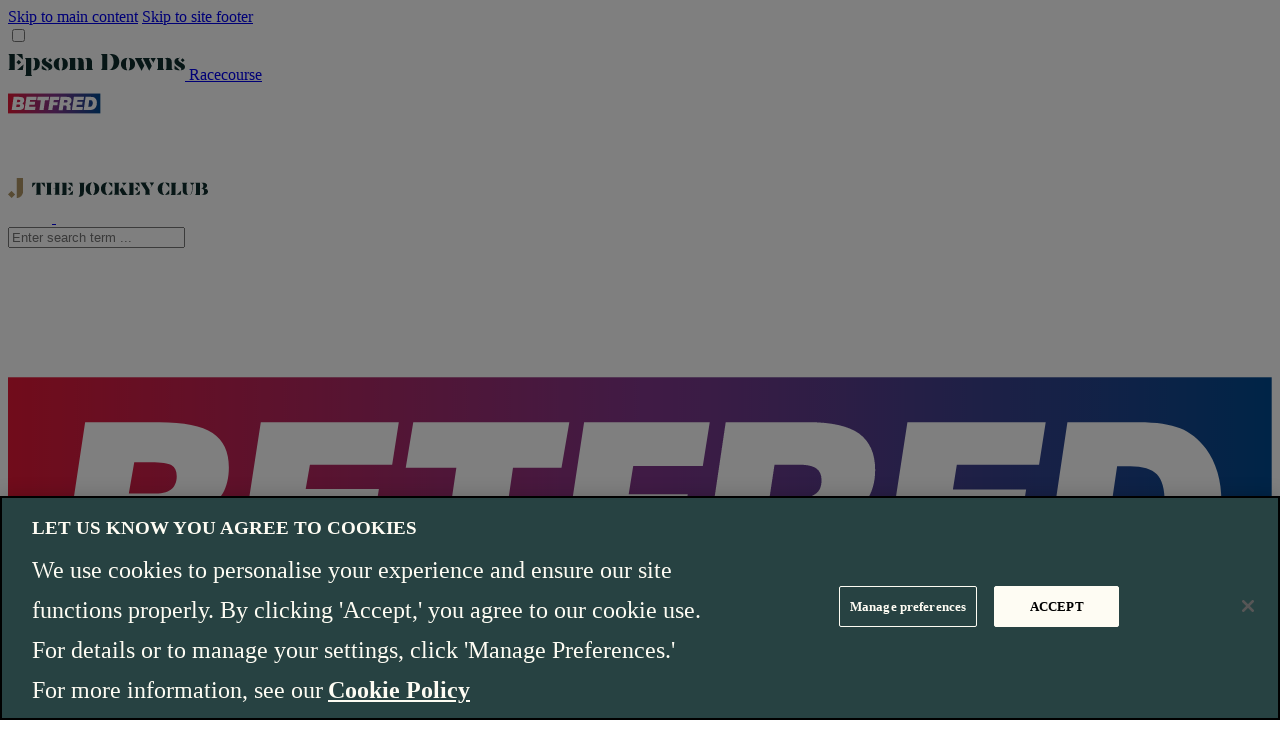

--- FILE ---
content_type: text/html; charset=utf-8
request_url: https://www.thejockeyclub.co.uk/epsom/events-tickets/epsom-derby/derby-day/
body_size: 24750
content:



<!DOCTYPE html>
<!--[if lt IE 7 ]> <html dir="ltr" lang="en-gb" class="ie6 lt-ie9"> <![endif]-->
<!--[if IE 7 ]>    <html dir="ltr" lang="en-gb" class="ie7 lt-ie9"> <![endif]-->
<!--[if IE 8 ]>    <html dir="ltr" lang="en-gb" class="ie8 lt-ie9"> <![endif]-->
<!--[if IE 9 ]>    <html dir="ltr" lang="en-gb" class="ie9"> <![endif]-->
<!--[if (gt IE 9)|(gt IEMobile 7)|!(IEMobile)|!(IE)]><!-->
<html dir="ltr" lang="en-gb">
<!--<![endif]-->

<head>


    <!-- -->

    
    
    <link rel="preconnect" href="//cdn.optimizely.com">

    


    
    
    <link rel="preload" href="/static/fonts/Sincerity-Regular.woff2" as="font" type="font/woff2" crossorigin="anonymous">
    <link rel="preload" href="/static/fonts/JockeyClubDisplay-Regular.woff2" as="font" type="font/woff2" crossorigin="anonymous">

    
    

    
    




<link rel="apple-touch-icon" sizes="180x180" href="/apple-touch-icon.png">
<link rel="icon" type="image/png" sizes="32x32" href="/favicon-32x32.png">
<link rel="icon" type="image/png" sizes="16x16" href="/favicon-16x16.png">
<link rel="manifest" href="/site.webmanifest">
<link rel="mask-icon" href="/safari-pinned-tab.svg" color="#0f2d2d">
<meta name="msapplication-TileColor" content="#0f2d2d">
<meta name="theme-color" content="#ffffff">

<meta name="viewport" content="initial-scale=1.0, minimum-scale=1.0, width=device-width" />

<meta charset="UTF-8" />
<title>Derby Day | Epsom Downs |The Jockey Club</title>



<meta name="description" content="Derby Day is a hugely popular event and day two of The Derby Festival and returns on Saturday 6 June 2026. Find out more."/>


<meta name="og:site_name" content="Epsom Downs Racecourse"/>



<meta name="og:title" content="Derby Day | Epsom Downs |The Jockey Club"/>

<meta name="og:description" content="Derby Day is a hugely popular event and day two of The Derby Festival and returns on Saturday 6 June 2026. Find out more."/>

<meta name="og:image" content="https://www.thejockeyclub.co.uk/globalassets/images/1.-festival-hubs/the-derby/about-the-event/highlights/2025/derby-day/lambourn_dual.jpg"/>




<meta name="twitter:image:src" content="https://www.thejockeyclub.co.uk/globalassets/images/1.-festival-hubs/the-derby/about-the-event/highlights/2025/derby-day/lambourn_dual.jpg"/>

<meta name="twitter:title" content="The Derby Festival 2026 | Epsom Downs Racecourse"/>


<meta name="twitter:description" content="Derby Day is a hugely popular event and day two of The Derby Festival and returns on Saturday 6 June 2026. Find out more."/>
<link rel ="canonical" href="https://www.thejockeyclub.co.uk/epsom-derby/"/>






    

<link href="/bundles/default?v=Ue9Kh2PxYEJ3oMzLj_bvQeg9NqgCuUuPkcaFB0n5AHM1" rel="stylesheet"/>


    









        <noscript>
            <style type="text/css">
                #TicketPage .container-fluid, #TicketPage .tabs-content {
                    display: none;
                }

                #TicketPage .hero .container-fluid, #TicketPage noscript .container-fluid {
                    display: block;
                }
            </style>
        </noscript>


    <script src="https://cdn.optimizely.com/js/24946920078.js"></script>












<script type="application/ld+json">
    {
        "@context":"http://schema.org",
        "@type":"Event",
        "name":"The Betfred Derby Festival",
        "startDate":"2026-06-05T11:59",
        "url":"https://www.thejockeyclub.co.uk/epsom/events-tickets/epsom-derby/derby-day/",
        "image":"https://www.thejockeyclub.co.uk/siteassets/jockey-club/31007-jockey-club-return-to-racing-web-header-1900x659-v1.jpg",
        "location": {
            "@type":"Place",
            "name":"Epsom Downs Racecourse",
            "address": {
                "@type": "PostalAddress",
                "streetAddress": "",
                "addressLocality": "Epsom",
                "addressRegion": "Surrey",
                "postalCode": "KT18 5LQ",
                "addressCountry": "UK"
            }
        },
        "offers": {
            "@type":"Offer",
            "priceCurrency":"GBP",
            "price":"27.00",
            "url":"https://www.thejockeyclub.co.uk/epsom/events-tickets/epsom-derby/derby-day/",
            "availability":"http://schema.org/InStock"
        }
    }
</script>



        <script>
            window['BasketType'] = 'v2';
        </script>
<script type="text/javascript">var appInsights=window.appInsights||function(config){function t(config){i[config]=function(){var t=arguments;i.queue.push(function(){i[config].apply(i,t)})}}var i={config:config},u=document,e=window,o="script",s="AuthenticatedUserContext",h="start",c="stop",l="Track",a=l+"Event",v=l+"Page",r,f;setTimeout(function(){var t=u.createElement(o);t.src=config.url||"https://js.monitor.azure.com/scripts/a/ai.0.js";u.getElementsByTagName(o)[0].parentNode.appendChild(t)});try{i.cookie=u.cookie}catch(y){}for(i.queue=[],r=["Event","Exception","Metric","PageView","Trace","Dependency"];r.length;)t("track"+r.pop());return t("set"+s),t("clear"+s),t(h+a),t(c+a),t(h+v),t(c+v),t("flush"),config.disableExceptionTracking||(r="onerror",t("_"+r),f=e[r],e[r]=function(config,t,u,e,o){var s=f&&f(config,t,u,e,o);return s!==!0&&i["_"+r](config,t,u,e,o),s}),i}({instrumentationKey:"3d4c10b2-a067-467c-9587-6671c0c660ee",sdkExtension:"a"});window.appInsights=appInsights;appInsights.queue&&appInsights.queue.length===0&&appInsights.trackPageView();</script></head>
<body name="top" id="top" class="theme-default theme--microsite header--microsite" data-theme="epsom-downs" data-body-page-type="event" data-id="[base64]" data-ticketing-host="https://ticketsales.thejockeyclub.co.uk/" data-ticketing-checkout="https://ticketsales.thejockeyclub.co.uk/online/shoppingCart.asp" data-basket-cachetime="120">

        <div style="display:none" id="enable-livechat">true</div>

    





    



    


        <a href="#main-content" id="skip-to-content" tabindex="1" class="sr-only sr-only-focusable">Skip to main content</a>
        <a href="#site-footer" id="skip-to-footer" tabindex="1" class="sr-only sr-only-focusable">Skip to site footer</a>




    <header class="site-header site-header--microsite ">
        <input type="checkbox" id="searchBarToggle" name="searchBarToggle" class="search-bar__toggle">
        <div data-target-nav-grid class="universal-nav universal-nav--microsite">


            <div class="universal-nav__top">
                    <div class="universal-nav__top-content">
                        <div class="universal-nav__microsite">
                            <a href="/epsom/" class="racecourse" data-analytics-track="click" data-track-event="navigation-interaction" data-track-category="navigation-interaction" data-track-action="Logo" data-track-label="Epsom Downs">
                                        <img src="/siteassets/logos/racecourse-logos/svg/epsom_downs.svg" alt="Epsom Downs Racecourse" />

                                <span>Racecourse</span>
                            </a>
                        </div>

                            <div class="universal-nav__promotion theme--derby" data-analytics-track="click" data-track-event="navigation-interaction" data-track-category="navigation-interaction" data-track-action="Featured Festival" data-track-label="The Betfred Derby Festival">
                                <a href="/epsom-derby/">
                                    <img src="/siteassets/logos/festivals/the-derby/betfred_derby_festival_reverse_logo_rgb.svg" height="90" alt="The Betfred Derby Festival">
                                </a>
                            </div>
                    </div>
                    <div class="universal-nav__top-content">
                        <a href="/" class="universal-nav__home" data-analytics-track="click" data-track-event="navigation-interaction" data-track-category="navigation-interaction" data-track-action="Logo" data-track-label="The Betfred Derby Festival">
                            <img src="/static/images/logos/the-jockey-club-dark.svg" width="200" height="20" alt="The Betfred Derby Festival" />
                        </a>
                            <div class="burger-container universal-nav__icons">
        <div class="icon-container">
            <a class="nav-icon nav-icon--hidden" data-basket-indicator data-basket-indicator-count="0" data-analytics-track="click" data-track-event="navigation-interaction" data-track-category="navigation-interaction" data-track-action="Main Navigation" data-track-label="Basket">
                <svg width="20" height="21" viewBox="0 0 20 21" fill="none" xmlns="http://www.w3.org/2000/svg">
                    <path d="M6.49428 7.54384V4.48001C6.49428 4.48001 6.49428 1.0332 9.92285 1.0332C13.3514 1.0332 13.3514 4.48001 13.3514 4.48001V7.54384M1.92285 19.0332L3.44666 5.62895H16.399L17.9229 19.0332H1.92285Z"
                          stroke="white"
                          stroke-width="2" />
                </svg>
            </a>

                <a href="/login/?ReturnUrl=/account/" data-href="" class="nav-icon">
                    <svg fill="none" height="20" viewBox="0 0 20 20" width="20" xmlns="http://www.w3.org/2000/svg">
                        <g stroke="#fff" stroke-width="2">
                            <path d="m19 20c0-4.4183-4.0294-8-9-8-4.97056 0-9 3.5817-9 8" />
                            <circle cx="10" cy="5" r="4" />
                        </g>
                    </svg>
                </a>
            <label for="searchBarToggle" class="nav-icon nav-icon--search js-search-bar-trigger" data-analytics-track="click" data-track-event="navigation-interaction" data-track-category="navigation-interaction" data-track-action="Main Navigation" data-track-label="Search">
                <svg width="21" height="21" viewBox="0 0 21 21" fill="none" xmlns="http://www.w3.org/2000/svg">
                    <path d="M12.9756 13.1689L19 19.0499" stroke="white" stroke-width="3" />
                    <path d="M14.7562 7.74023C14.7562 11.4127 11.6996 14.4307 7.8781 14.4307C4.05656 14.4307 1 11.4127 1 7.74023C1 4.0678 4.05656 1.0498 7.8781 1.0498C11.6996 1.0498 14.7562 4.0678 14.7562 7.74023Z"
                          stroke="white"
                          stroke-width="2" />
                </svg>

                </label>
                    <a href="#" data-burger class="hamburger" aria-expanded="false" data-analytics-track="click" data-track-event="navigation-interaction" data-track-category="navigation-interaction" data-track-action="Main Navigation" data-track-label="Hamburger Menu">
                        <div class="hamburger-box">
                            <div class="hamburger-inner"></div>
                        </div>
                    </a>
            </div>
        </div>

                    </div>


            </div>
        </div>
        <div data-target-searchbox class="search-bar">
            <form action="/search/">
                <input name="Term" data-search-input placeholder="Enter search term ..." />
                <label for="searchBarToggle" class="search-bar__close"></label>
            </form>
        </div>
        <nav class="nav-container" aria-hidden="true" aria-label="full-menu" data-burger-target-menu>
            <div class="row inner bottom-nav-inner js-navigation-items">
                    <div class="bottom-nav-menu-item bottom-nav-menu-item__featured hidden-md-up theme--derby">
                        <a href="/epsom-derby/" data-analytics-track="click" data-track-event="navigation-interaction" data-track-category="navigation-interaction" data-track-action="Featured Festival" data-track-label="The Betfred Derby Festival">
                            <img src="/siteassets/logos/festivals/the-derby/betfred_derby_festival_reverse_logo_rgb.svg" alt="The Betfred Derby Festival">
                            <span>The Betfred Derby Festival</span>
                        </a>
                    </div>
                                    <div class="bottom-nav-menu-item">
                        <div class="nav-container__item ">

                                <a href="/epsom/events-tickets/epsom-derby/tickets/" class="u-primary trigger" data-analytics-track="click" data-track-event="navigation-interaction" data-track-category="navigation-interaction" data-track-action="Header Links" data-track-label="Buy Tickets">
                                    Buy Tickets
                                    <span class="indicator arrow"></span>
                                </a>
                                <div class="bottom-nav-menu-item-wrapper">
                                    <ul class="nav-list">
                                        <li class="hidden-md-up">
                                            <a href="/epsom/events-tickets/epsom-derby/tickets/" class="" data-analytics-track="click" data-track-event="navigation-interaction" data-track-category="navigation-interaction" data-track-action="Mega Menu" data-track-label="Buy Tickets">Buy Tickets Home</a>
                                        </li>
        <li>
                    <a data-ticket-tab href="/epsom/events-tickets/epsom-derby/tickets/#tab=day1" data-analytics-track="click" data-track-event="navigation-interaction" data-track-category="navigation-interaction" data-track-action="Mega Menu" data-track-label="Ladies Day Tickets">Ladies Day Tickets</a>
                    <a data-ticket-tab href="/epsom/events-tickets/epsom-derby/tickets/#tab=day2" data-analytics-track="click" data-track-event="navigation-interaction" data-track-category="navigation-interaction" data-track-action="Mega Menu" data-track-label="Derby Day Tickets">Derby Day Tickets</a>
                    <a  href="/epsom-derby/plan-your-day/enclosures/" data-analytics-track="click" data-track-event="navigation-interaction" data-track-category="navigation-interaction" data-track-action="Mega Menu" data-track-label="Enclosures & Stands">Enclosures &amp; Stands</a>
        </li>
        <li>
                    <a  href="/epsom-derby/plan-your-day/groups/" data-analytics-track="click" data-track-event="navigation-interaction" data-track-category="navigation-interaction" data-track-action="Mega Menu" data-track-label="Group Bookings">Group Bookings</a>
                    <a  href="/epsom-derby/plan-your-day/buses-coaches/" data-analytics-track="click" data-track-event="navigation-interaction" data-track-category="navigation-interaction" data-track-action="Mega Menu" data-track-label="Open Top Buses & Coaches">Open Top Buses &amp; Coaches</a>
        </li>
                                    </ul>
                                </div>
                        </div>
                    </div>
                    <div class="bottom-nav-menu-item">
                        <div class="nav-container__item ">

                                <a href="/epsom-derby/hospitality/" class="u-primary trigger" data-analytics-track="click" data-track-event="navigation-interaction" data-track-category="navigation-interaction" data-track-action="Header Links" data-track-label="Hospitality">
                                    Hospitality
                                    <span class="indicator arrow"></span>
                                </a>
                                <div class="bottom-nav-menu-item-wrapper">
                                    <ul class="nav-list">
                                        <li class="hidden-md-up">
                                            <a href="/epsom-derby/hospitality/" class="" data-analytics-track="click" data-track-event="navigation-interaction" data-track-category="navigation-interaction" data-track-action="Mega Menu" data-track-label="Hospitality">Hospitality Home</a>
                                        </li>
        <li>
                    <a  href="/epsom/hospitality/dining-experiences/1780/" data-analytics-track="click" data-track-event="navigation-interaction" data-track-category="navigation-interaction" data-track-action="Mega Menu" data-track-label="1780">1780</a>
                    <a  href="/epsom/hospitality/dining-experiences/duchess-stand-private-box-package/" data-analytics-track="click" data-track-event="navigation-interaction" data-track-category="navigation-interaction" data-track-action="Mega Menu" data-track-label="Duchess's Stand Private Box Package">Duchess&#39;s Stand Private Box Package</a>
                    <a  href="/epsom/hospitality/dining-experiences/the-views/" data-analytics-track="click" data-track-event="navigation-interaction" data-track-category="navigation-interaction" data-track-action="Mega Menu" data-track-label="The Views">The Views</a>
        </li>
        <li>
                    <a  href="/epsom/hospitality/dining-experiences/downs-view-suite/" data-analytics-track="click" data-track-event="navigation-interaction" data-track-category="navigation-interaction" data-track-action="Mega Menu" data-track-label="Downs View Suite">Downs View Suite</a>
                    <a  href="/epsom/hospitality/dining-experiences/chez-roux/" data-analytics-track="click" data-track-event="navigation-interaction" data-track-category="navigation-interaction" data-track-action="Mega Menu" data-track-label="Chez Roux @ Blue Riband">Chez Roux @ Blue Riband</a>
                    <a  href="/epsom/hospitality/dining-experiences/derby-suite/" data-analytics-track="click" data-track-event="navigation-interaction" data-track-category="navigation-interaction" data-track-action="Mega Menu" data-track-label="Derby Suite">Derby Suite</a>
        </li>
        <li>
                    <a  href="/epsom-derby/hospitality/private-boxes/" data-analytics-track="click" data-track-event="navigation-interaction" data-track-category="navigation-interaction" data-track-action="Mega Menu" data-track-label="Private Boxes at The Derby">Private Boxes at The Derby</a>
        </li>
        <li>
                    <a  href="/epsom-derby/hospitality/derby-hospitality-enquiry/" data-analytics-track="click" data-track-event="navigation-interaction" data-track-category="navigation-interaction" data-track-action="Mega Menu" data-track-label="Hospitality Enquiry">Hospitality Enquiry</a>
                    <a  href="/epsom-derby/hospitality/brochure-download/" data-analytics-track="click" data-track-event="navigation-interaction" data-track-category="navigation-interaction" data-track-action="Mega Menu" data-track-label="Brochure Download">Brochure Download</a>
        </li>
                                    </ul>
                                </div>
                        </div>
                    </div>
                    <div class="bottom-nav-menu-item">
                        <div class="nav-container__item ">

                                <a href="/epsom/events-tickets/epsom-derby/plan-your-day/when-and-what-time/" class="nav-container__link" target="_self" data-analytics-track="click" data-track-event="navigation-interaction" data-track-category="navigation-interaction" data-track-action="Legacy Mega Menu" data-track-label="Event Schedule">Event Schedule</a>
                        </div>
                    </div>
                    <div class="bottom-nav-menu-item">
                        <div class="nav-container__item ">

                                <a href="/epsom/events-tickets/epsom-derby/plan-your-day/" class="u-primary trigger" data-analytics-track="click" data-track-event="navigation-interaction" data-track-category="navigation-interaction" data-track-action="Header Links" data-track-label="Plan your Day">
                                    Plan your Day
                                    <span class="indicator arrow"></span>
                                </a>
                                <div class="bottom-nav-menu-item-wrapper">
                                    <ul class="nav-list">
                                        <li class="hidden-md-up">
                                            <a href="/epsom/events-tickets/epsom-derby/plan-your-day/" class="" data-analytics-track="click" data-track-event="navigation-interaction" data-track-category="navigation-interaction" data-track-action="Mega Menu" data-track-label="Plan your Day">Plan your Day Home</a>
                                        </li>
        <li>
                    <a  href="/epsom/events-tickets/epsom-derby/plan-your-day/enclosures/" data-analytics-track="click" data-track-event="navigation-interaction" data-track-category="navigation-interaction" data-track-action="Mega Menu" data-track-label="Enclosures & Stands">Enclosures &amp; Stands</a>
        </li>
        <li>
                    <a  href="/epsom/events-tickets/epsom-derby/plan-your-day/when-and-what-time/" data-analytics-track="click" data-track-event="navigation-interaction" data-track-category="navigation-interaction" data-track-action="Mega Menu" data-track-label="Event Schedule">Event Schedule</a>
                    <a  href="/epsom/events-tickets/epsom-derby/plan-your-day/food-and-drink/" data-analytics-track="click" data-track-event="navigation-interaction" data-track-category="navigation-interaction" data-track-action="Mega Menu" data-track-label="Food and Drink">Food and Drink</a>
                    <a  href="/epsom/events-tickets/epsom-derby/plan-your-day/entertainment/" data-analytics-track="click" data-track-event="navigation-interaction" data-track-category="navigation-interaction" data-track-action="Mega Menu" data-track-label="Entertainment">Entertainment</a>
        </li>
        <li>
                    <a  href="/epsom/events-tickets/epsom-derby/plan-your-day/dress-code/" data-analytics-track="click" data-track-event="navigation-interaction" data-track-category="navigation-interaction" data-track-action="Mega Menu" data-track-label="Raceday Style">Raceday Style</a>
                    <a  href="/epsom/events-tickets/epsom-derby/plan-your-day/groups/" data-analytics-track="click" data-track-event="navigation-interaction" data-track-category="navigation-interaction" data-track-action="Mega Menu" data-track-label="Group Bookings">Group Bookings</a>
        </li>
        <li>
                    <a  href="/epsom/events-tickets/epsom-derby/plan-your-day/faqs/" data-analytics-track="click" data-track-event="navigation-interaction" data-track-category="navigation-interaction" data-track-action="Mega Menu" data-track-label="FAQS">FAQS</a>
        </li>
                                    </ul>
                                </div>
                        </div>
                    </div>
                    <div class="bottom-nav-menu-item">
                        <div class="nav-container__item ">

                                <a href="/epsom/events-tickets/epsom-derby/about-the-event/" class="u-primary trigger" data-analytics-track="click" data-track-event="navigation-interaction" data-track-category="navigation-interaction" data-track-action="Header Links" data-track-label="About The Event">
                                    About The Event
                                    <span class="indicator arrow"></span>
                                </a>
                                <div class="bottom-nav-menu-item-wrapper js-nav-wrapper">

                                    <ul class="nav-list">
                                        <li class="hidden-md-up">
                                            <a href="/epsom/events-tickets/epsom-derby/about-the-event/" target="_self" data-analytics-track="click" data-track-event="navigation-interaction" data-track-category="navigation-interaction" data-track-action="Legacy Mega Menu" data-track-label="About The Event">About The Event Home</a>
                                        </li>
                                            <li>
                                                    <a href="/epsom/events-tickets/epsom-derby/about-the-event/race-results/" target="_self" data-analytics-track="click" data-track-event="navigation-interaction" data-track-category="navigation-interaction" data-track-action="Legacy Mega Menu" data-track-label="About The Event">Race Results</a>
                                                    <a href="/epsom/events-tickets/epsom-derby/about-the-event/derby-draw/" target="_self" data-analytics-track="click" data-track-event="navigation-interaction" data-track-category="navigation-interaction" data-track-action="Legacy Mega Menu" data-track-label="About The Event">Derby Draw</a>
                                            </li>
                                            <li>
                                                    <a href="/epsom/events-tickets/epsom-derby/about-the-event/highlights/" target="_self" data-analytics-track="click" data-track-event="navigation-interaction" data-track-category="navigation-interaction" data-track-action="Legacy Mega Menu" data-track-label="About The Event">Highlights</a>
                                                    <a href="/epsom/events-tickets/epsom-derby/about-the-event/epsom-derby-facts/" target="_self" data-analytics-track="click" data-track-event="navigation-interaction" data-track-category="navigation-interaction" data-track-action="Legacy Mega Menu" data-track-label="About The Event">Derby Facts</a>
                                            </li>
                                            <li>
                                                    <a href="/epsom/events-tickets/epsom-derby/about-the-event/the-derby/" target="_self" data-analytics-track="click" data-track-event="navigation-interaction" data-track-category="navigation-interaction" data-track-action="Legacy Mega Menu" data-track-label="About The Event">History Of The Derby</a>
                                            </li>
                                            <li>
                                                    <a href="/epsom/events-tickets/epsom-derby/about-the-event/what-makes-the-derby-so-special/" target="_self" data-analytics-track="click" data-track-event="navigation-interaction" data-track-category="navigation-interaction" data-track-action="Legacy Mega Menu" data-track-label="About The Event">What makes The Derby so Special</a>
                                            </li>
                                    </ul>
                                </div>
                        </div>
                    </div>
                                    <div class="bottom-nav-menu-item bottom-nav-menu-item__return hidden-md-up">
                        <div class="nav-container__item">
                            <a href="/" class="trigger justify-content-center" data-analytics-track="click" data-track-event="navigation-interaction" data-track-category="navigation-interaction" data-track-action="Logo" data-track-label="Return to the homepage">
                                <img src="/static/images/logos/the-jockey-club-dark.svg" width="200" height="20" loading="lazy" alt="The Jockey Club" />
                            </a>
                        </div>
                    </div>

                <div class="nav-container-overflow nav-container-overflow--empty">
                    <input id="navigation-more" name="navigation-more" type="checkbox">
                    <div class="nav-container-overflow__trigger">
                        <label for="navigation-more" class="nav-container-overflow--desktop">More</label>
                        <span class="nav-container-overflow__more"></span>
                    </div>
                    <div id="#nav-more-items" class="nav-container-overflow__items numberless"></div>
                </div>

                <div class="fixed-right-nav-menu-item">
                    <a href="/epsom/" class="universal-nav__logo" data-analytics-track="click" data-track-event="navigation-interaction" data-track-category="navigation-interaction" data-track-action="Sticky Navigation" data-track-label="The Betfred Derby Festival">
        <img src="/siteassets/logos/racecourse-logos/svg/epsom_downs.svg" alt="Epsom Downs Racecourse" />
                    </a>
                        <div class="burger-container universal-nav__icons">
        <div class="icon-container">
            <a class="nav-icon nav-icon--hidden" data-basket-indicator data-basket-indicator-count="0" data-analytics-track="click" data-track-event="navigation-interaction" data-track-category="navigation-interaction" data-track-action="Main Navigation" data-track-label="Basket">
                <svg width="20" height="21" viewBox="0 0 20 21" fill="none" xmlns="http://www.w3.org/2000/svg">
                    <path d="M6.49428 7.54384V4.48001C6.49428 4.48001 6.49428 1.0332 9.92285 1.0332C13.3514 1.0332 13.3514 4.48001 13.3514 4.48001V7.54384M1.92285 19.0332L3.44666 5.62895H16.399L17.9229 19.0332H1.92285Z"
                          stroke="white"
                          stroke-width="2" />
                </svg>
            </a>

                <a href="/login/?ReturnUrl=/account/" data-href="" class="nav-icon">
                    <svg fill="none" height="20" viewBox="0 0 20 20" width="20" xmlns="http://www.w3.org/2000/svg">
                        <g stroke="#fff" stroke-width="2">
                            <path d="m19 20c0-4.4183-4.0294-8-9-8-4.97056 0-9 3.5817-9 8" />
                            <circle cx="10" cy="5" r="4" />
                        </g>
                    </svg>
                </a>
            <label for="searchBarToggle" class="nav-icon nav-icon--search js-search-bar-trigger" data-analytics-track="click" data-track-event="navigation-interaction" data-track-category="navigation-interaction" data-track-action="Main Navigation" data-track-label="Search">
                <svg width="21" height="21" viewBox="0 0 21 21" fill="none" xmlns="http://www.w3.org/2000/svg">
                    <path d="M12.9756 13.1689L19 19.0499" stroke="white" stroke-width="3" />
                    <path d="M14.7562 7.74023C14.7562 11.4127 11.6996 14.4307 7.8781 14.4307C4.05656 14.4307 1 11.4127 1 7.74023C1 4.0678 4.05656 1.0498 7.8781 1.0498C11.6996 1.0498 14.7562 4.0678 14.7562 7.74023Z"
                          stroke="white"
                          stroke-width="2" />
                </svg>

                </label>
            </div>
        </div>

                </div>
            </div>
        </nav>

    </header>
    <div class="user-account__navigation" data-link-user-navlist>
        

<nav aria-label="User account navigation" class="user-navigation">
        <ul class="user-navigation-list nav-list" data-user-navigation="">
                <li class="user-navigation-list__item  ">
                    <a href="/account/my-details/" class="user-navigation-link">
                            <div class="navigation-icon">
                                <span class="icon-lib icon-lib--settings">
                                    <span class="sr-only">icon dashboard</span>
                                </span>
                            </div>
                        <p>My Details</p>
                    </a>
                                    </li>
                <li class="user-navigation-list__item user-navigation-list__item--has-children ">
                    <a href="/account/my-preferences/" class="user-navigation-link">
                            <div class="navigation-icon">
                                <span class="icon-lib icon-lib--controls">
                                    <span class="sr-only">icon dashboard</span>
                                </span>
                            </div>
                        <p>My Preferences</p>
                    </a>
                        <button class="user-navigation-link__toggle" type="button" aria-label="Toggle My Preferences">
                            <span class="icon-lib icon-lib--chevron">
                                <span class="sr-only"></span>
                            </span>
                        </button>
                                            <ul class="user-navigation-sub-list child-menu">
                                <li class="user-navigation-sub-list__item ">
                                    <a href="/account/my-preferences/contact-preferences/" class="user-navigation-link">
                                        <p>My Contact Preferences</p>
                                    </a>
                                </li>
                                <li class="user-navigation-sub-list__item ">
                                    <a href="/account/my-preferences/racecourses/" class="user-navigation-link">
                                        <p>My Racecourses</p>
                                    </a>
                                </li>
                                <li class="user-navigation-sub-list__item ">
                                    <a href="/account/my-preferences/interests/" class="user-navigation-link">
                                        <p>My Interests</p>
                                    </a>
                                </li>
                        </ul>
                </li>
                <li class="user-navigation-list__item  ">
                    <a href="/account/my-bookings/" class="user-navigation-link">
                            <div class="navigation-icon">
                                <span class="icon-lib icon-lib--booking">
                                    <span class="sr-only">icon dashboard</span>
                                </span>
                            </div>
                        <p>My bookings</p>
                    </a>
                                    </li>
                <li class="user-navigation-list__item  ">
                    <a href="/account/rewards4racing/" class="user-navigation-link">
                            <span class="racing-rewards-points">
                                <p>0</p>
                                <p>points</p>
                            </span>
                        <p>Rewards4Racing</p>
                            <div class="r4r-wrapper">
                                <span class="r4r-logo"></span>
                            </div>
                    </a>
                                    </li>
                <li class="user-navigation-list__item  ">
                    <a href="/account/my-promo-codes/" class="user-navigation-link">
                            <div class="navigation-icon">
                                <span class="icon-lib icon-lib--vouchers">
                                    <span class="sr-only">icon dashboard</span>
                                </span>
                            </div>
                        <p>My Promo Codes</p>
                    </a>
                                    </li>
                <li class="user-navigation-list__item  ">
                    <a href="/account/betting-self-exclusion/" class="user-navigation-link">
                            <div class="navigation-icon">
                                <span class="icon-lib icon-lib--hand">
                                    <span class="sr-only">icon dashboard</span>
                                </span>
                            </div>
                        <p>Betting Self Exclusion</p>
                    </a>
                                    </li>
        </ul>
    <div class="sign-out">
        <a href="/logout/">Sign out</a>
    </div>
</nav>
    </div>

    

    



<div class="alerts-wrapper">
    <div class="basket-error" id="errorContainer" role="alert" aria-live="assertive">
    <button type="button" class="close"><span class="sr-only">Close</span></button>
    <div class="d-flex flex-column justify-center text-center">
        <p class="standard-msg">Before you continue</p>
        <p class="alert">Generic error message</p>
    </div>
    <div class="confirm">
        <button class="button button-quinary" data-value="true">Yes, continue</button>
        <button class="button button-quaternary" data-value="false">No</button>
    </div>
</div>



    <div class="basket-alert" role="alert" aria-labelledby="dialog-label" aria-describedby="dialog-desc">
        <button type="button" class="close"><span class="sr-only">Close</span></button>
        <h2 id="dialog-label" class="sr-only">Basket updated</h2>
        <p class="standard-msg" id="dialog-desc">The selected items have been added to your basket </p>
        <p class="expiry" aria-hidden="true">Your Basket will expire in <span class="remaining-time" data-remaining-time>time</span> minutes.</p>
        <a class="button button-quaternary" data-checkout-button>View Basket </a>
        <div class="upgrade u-bg-v2-green show" data-upgrade-notice>
            <div class="upgrade-text-wrapper">
                <h2 class="h2 upgrade-text u-text-center">
                    <span>Fancy an upgrade?</span>
                </h2>
            </div>
            <a class="button button-quaternary button-quaternary--gold" data-analytics-track="click" data-track-event="upgrades" data-track-category="Product Upgrade" data-track-action="View" data-track-label="">View options</a>
        </div>
    </div>
    <p class="expiry sr-only" role="alert">Your Basket will expire in <span class="remaining-time" data-remaining-time-sr>time</span> minutes.</p>
</div>


    <div class="basket basket--quick-view">
</div>


    






<div id="main-content">
    <div id="EventPage" data-track-visibility="false" class="eventPage">



        




<section class="container-fluid">
    <div class="row">
        <div class="col-sm-12">
                <div class="ticket-tabs-container static" data-ticketing-tab-static data-event-name="The Betfred Derby Festival">
                    <button class="trigger" data-ticketing-static-trigger>
                        <div class="inner">
                            <span class="clarification hidden-md-up">Day 2</span>
                            <span class="date">Saturday 06 June</span>
                        </div>
                        <span class="indicator arrow large"></span>
                    </button>
                    <ul class="no-bullets ticket-tabs" role="tablist" data-event-tablist="">

                        <li role="presentation" class='day-tab landing '>
                            <a data-target='#/epsom/events-tickets/epsom-derby/' class='tabs-nav-link ' aria-controls="/epsom/events-tickets/epsom-derby/" role="tab"  href="/epsom/events-tickets/epsom-derby/" aria-expanded="false">
                                <span class="clarification hidden-md-up">Event Overview</span>
                                <span class="date hidden-sm-down">Friday 05-Saturday 06 June</span>
                                <span data-tab-title data-tab-number class="title hidden-sm-down">Event Overview</span>
                            </a>
                        </li>

                        
                            <li role="presentation" class='day-tab '>
                                <a data-target='#ladies-day' class='tabs-nav-link ' aria-controls="ladies-day" role="tab"  href='/epsom/events-tickets/epsom-derby/ladies-day/' aria-expanded="true">
                                    <span class="clarification hidden-md-up">Day 1</span>
                                    <span class="date">Friday 05 June</span>
                                    <span data-tab-title class="title hidden-sm-down">Ladies Day Featuring The Betfred Oaks</span>

                                        <span data-tab-number class="clarification hidden-sm-down">Day 1</span>
                                </a>
                            </li>

                            <li role="presentation" class='day-tab active'>
                                <a data-target='#derby-day' class='tabs-nav-link ' aria-controls="derby-day" role="tab"  href='/epsom/events-tickets/epsom-derby/derby-day/' aria-expanded="false">
                                    <span class="clarification hidden-md-up">Day 2</span>
                                    <span class="date">Saturday 06 June</span>
                                    <span data-tab-title class="title hidden-sm-down">Derby Day featuring The Betfred Derby</span>

                                        <span data-tab-number class="clarification hidden-sm-down">Day 2</span>
                                </a>
                            </li>


                    </ul>
                </div>
        </div>
    </div>
</section>



        <div class="tabs-content">

                    <div role="tabpanel" class='tab-pane   active ' id="derby-day">
                        







<section class="hero right-side-content  filter--desktop ">
        <div class="hero-bg">
            <span class="blend"></span>
<picture class="hero-bg__picture"><source media="(min-width:2400px)" srcset="/globalassets/images/1.-festival-hubs/the-derby/about-the-event/highlights/2025/derby-day/derby_winner_hero_event_page.jpg?IMAGEMAX&amp;settings=[base64], /globalassets/images/1.-festival-hubs/the-derby/about-the-event/highlights/2025/derby-day/derby_winner_hero_event_page.jpg?IMAGEMAX&amp;settings=[base64] 2x"><source media="(min-width:2200px)" srcset="/globalassets/images/1.-festival-hubs/the-derby/about-the-event/highlights/2025/derby-day/derby_winner_hero_event_page.jpg?IMAGEMAX&amp;settings=[base64], /globalassets/images/1.-festival-hubs/the-derby/about-the-event/highlights/2025/derby-day/derby_winner_hero_event_page.jpg?IMAGEMAX&amp;settings=[base64] 2x"><source media="(min-width:2000px)" srcset="/globalassets/images/1.-festival-hubs/the-derby/about-the-event/highlights/2025/derby-day/derby_winner_hero_event_page.jpg?IMAGEMAX&amp;settings=[base64], /globalassets/images/1.-festival-hubs/the-derby/about-the-event/highlights/2025/derby-day/derby_winner_hero_event_page.jpg?IMAGEMAX&amp;settings=[base64] 2x"><source media="(min-width:1800px)" srcset="/globalassets/images/1.-festival-hubs/the-derby/about-the-event/highlights/2025/derby-day/derby_winner_hero_event_page.jpg?IMAGEMAX&amp;settings=[base64], /globalassets/images/1.-festival-hubs/the-derby/about-the-event/highlights/2025/derby-day/derby_winner_hero_event_page.jpg?IMAGEMAX&amp;settings=[base64] 2x"><source media="(min-width:1440px)" srcset="/globalassets/images/1.-festival-hubs/the-derby/about-the-event/highlights/2025/derby-day/derby_winner_hero_event_page.jpg?IMAGEMAX&amp;settings=[base64], /globalassets/images/1.-festival-hubs/the-derby/about-the-event/highlights/2025/derby-day/derby_winner_hero_event_page.jpg?IMAGEMAX&amp;settings=[base64] 2x"><source media="(min-width:1280px)" srcset="/globalassets/images/1.-festival-hubs/the-derby/about-the-event/highlights/2025/derby-day/derby_winner_hero_event_page.jpg?IMAGEMAX&amp;settings=[base64], /globalassets/images/1.-festival-hubs/the-derby/about-the-event/highlights/2025/derby-day/derby_winner_hero_event_page.jpg?IMAGEMAX&amp;settings=[base64] 2x"><source media="(min-width:1024px)" srcset="/globalassets/images/1.-festival-hubs/the-derby/about-the-event/highlights/2025/derby-day/derby_winner_hero_event_page.jpg?IMAGEMAX&amp;settings=[base64], /globalassets/images/1.-festival-hubs/the-derby/about-the-event/highlights/2025/derby-day/derby_winner_hero_event_page.jpg?IMAGEMAX&amp;settings=[base64] 2x"><source media="(min-width:768px)" srcset="/static/images/microsite_hero_mobile_texture_768.jpg?IMAGEMAX&amp;settings=[base64], /static/images/microsite_hero_mobile_texture_768.jpg?IMAGEMAX&amp;settings=[base64] 2x"><source media="(min-width:425px)" srcset="/static/images/microsite_hero_mobile_texture_420.jpg?IMAGEMAX&amp;settings=[base64], /static/images/microsite_hero_mobile_texture_420.jpg?IMAGEMAX&amp;settings=[base64] 2x"><source media="(min-width:325px)" srcset="/static/images/microsite_hero_mobile_texture_320.jpg?IMAGEMAX&amp;settings=[base64], /static/images/microsite_hero_mobile_texture_320.jpg?IMAGEMAX&amp;settings=[base64] 2x"><source media="(min-width:300px)" srcset="/static/images/microsite_hero_mobile_texture_300.jpg?IMAGEMAX&amp;settings=[base64], /static/images/microsite_hero_mobile_texture_300.jpg?IMAGEMAX&amp;settings=[base64] 2x"><img src="/globalassets/images/1.-festival-hubs/the-derby/about-the-event/highlights/2025/derby-day/derby_winner_hero_event_page.jpg?IMAGEMAX&amp;settings=[base64]"></img></picture>
        </div>
    <div class="container-fluid d-flex justify-content-xl-start justify-content-center">
        <div class="hero-content-container d-flex u-text-center align-items-center">
            <div class="hero-content">
                    <div class="section-title-wrapper">
                        <h5 class="h5 section-title u-text-center u-caps">
                            <span>Saturday 6 June 2026</span>
                        </h5>
                    </div>
                <div class="row">
                    <div class="hero-heading-links">
                        <div class="col-xl-12 d-flex flex-column align-items-center">
                            

<H1 class='h1 feature u-white text-center text-uppercase'>The Betfred Derby Festival - Derby Day</H1>
                            <h5 class='h5 label u-white'>Featuring The Betfred Derby</h5>
                                <span class="d-flex justify-content-between flex-lg-row flex-md-column flex-column align-items-center align-items-sm-stretch">
                                    <a href='/epsom/events-tickets/epsom-derby/tickets/#tab=day2'  class='button button-quaternary hero-heading-links__link d-flex align-items-center justify-content-center align-self-center' data-analytics-track='click' data-track-event='cta-interaction' data-track-category='CTA Interaction' data-track-action='Hero panel' data-track-label='Buy Tickets' data-track-ctatype='Primary'>Buy Tickets</a>
                                    <a href='/epsom/events-tickets/epsom-derby/tickets/#tab=day2&filteredby=h'  class='button button-quinary hero-heading-links__link d-flex align-items-center justify-content-center align-self-center' data-analytics-track='click' data-track-event='cta-interaction' data-track-category='CTA Interaction' data-track-action='Hero panel' data-track-label='Book Hospitality' data-track-ctatype='Primary'>Book Hospitality</a>
                                </span>
                        </div>
                    </div>
                </div>
            </div>
        </div>
    </div>
</section>




<section class=" content-block   section u-bg-image-wrapper">

    <div class="container-fluid">
        



<div class="">
    <div class="row  normal background   ">
        <div class="col-sm-12">
            <div class="row">
                <div class="col-sm-12 col-md-6  u-text-left">
                    <div class="row">
                        <div class="col-sm-12">
                            <div class="content">
                                






<section class="section container-fluid">
    <div class="row">
        <div class="col-sm-12">
                <div class="tabs-nav-container">
                    <ul class="tabs-nav no-bullets" role="tablist">



<li role="presentation" class='tabs-nav-item active' aria-controls="tabs_93779_0">
    
    <a class="tabs-nav-link match-height" aria-controls="tabs_93779_0" role="tab" data-tabs-nav-link data-toggle="tab" href="#tabs_93779_0">
About    </a>
</li>
                    </ul>
                </div>

            <div class="tabs-content" >


                        <div role="tabpanel" class='tab-pane active' id="tabs_93779_0">






<h2 class="feature" data-gtm-vis-first-on-screen-10061115_44="864" data-gtm-vis-recent-on-screen-10061115_44="1343" data-gtm-vis-total-visible-time-10061115_44="2000" data-gtm-vis-has-fired-10061115_44="1">DERBY DAY - FEATURING THE BETFRED DERBY</h2>
<p>&nbsp;</p>
<p>Day two is Derby Day. In 2025 Lambourn took the honours in the world&rsquo;s greatest Flat race. Expect ups, downs and history in the making.</p>
<p>&nbsp;</p>
<p>A spectacular, gleeful, celebratory day where people come together to join in racing&rsquo;s most unforgettable carnival.</p>
<p>&nbsp;</p>
<p>The crown jewel of all races, The Betfred Derby. The one that sired them all the others. This is the birthplace of thoroughbred sprinting, one chance for horses to make history. It&rsquo;s not one to miss.</p>



                        </div>
            </div>
        </div>
    </div>
</section>                            </div>
                        </div>
                    </div>
                </div>

                    <div class="col-sm-12 col-md-6  ">
                        <div class="row">
                            <div class="col-sm-12">
                                <div class="content">
                                    





<div class="row">
    <div class="col-md-8 offset-md-2">
        <div class="video" itemprop="video" itemscope itemtype="http://schema.org/VideoObject">

            <meta itemprop="name" content="Derby Day 2025 Wrap Video" />
            <meta itemprop="description" content="Derby Day 2025 Wrap Video" />
            <meta itemprop="duration" />
            <meta itemprop="thumbnail" content="/globalassets/images/1.-festival-hubs/the-derby/about-the-event/highlights/2025/derby-day/mediagallery_derbyday-2-1.jpg" />
            <meta itemprop="uploadDate" content="0001-01-01T00:00:00Z" />


                <meta itemprop="embedURL" content="https://www.youtube.com/embed/78clTmJqryQ" />
                <div class="video-wrapper">
                    <button data-analytics-track="click" data-track-event="video-engagement" data-track-category="Video Engagement" data-track-action="Derby Day 2025 Wrap Video" data-track-label="Play" class="video-placeholder" data-imagetype ='background' data-media='/globalassets/images/1.-festival-hubs/the-derby/about-the-event/highlights/2025/derby-day/mediagallery_derbyday-2-1.jpg?IMAGE576' data-media-sm='/globalassets/images/1.-festival-hubs/the-derby/about-the-event/highlights/2025/derby-day/mediagallery_derbyday-2-1.jpg?IMAGE992' data-media-md='/globalassets/images/1.-festival-hubs/the-derby/about-the-event/highlights/2025/derby-day/mediagallery_derbyday-2-1.jpg?IMAGE1200' data-media-lg='/globalassets/images/1.-festival-hubs/the-derby/about-the-event/highlights/2025/derby-day/mediagallery_derbyday-2-1.jpg?IMAGEMAX'>
                        <span href="#" class="icon icon-play"></span>
                        <span class="sr-only">Click to play video: Derby Day 2025 Wrap Video </span>
                    </button>
                    <div class="youtube-video" data-youtube-id="78clTmJqryQ" data-youtube-width="640" data-youtube-color="white" data-youtube-portrait="false" data-youtube-byline="false" data-youtube-loop="false"></div>
                </div>

        </div>
    </div>
</div>


                                </div>
                            </div>
                        </div>
                    </div>


            </div>
        </div>
    </div>
</div>



    </div>
</section>


                    </div>
        </div>
    </div>
</div>





<section class="section container-fluid cta-block-grid ">
        <div class="row">
            <div class="col-12">
                <div class="section-title-wrapper">
                    <h2 class="h2 section-title u-text-center" data-trailing-char="." >
                        <span>Plan Your Day</span>
                    </h2>
                </div>
            </div>
        </div>

            <div class="cta-block three-column">
                <div class="row">
                    



        <div class="col-lg-4 col-sm-6">
                <div class="cta-card bg-green">
                    <div class="cta-card__top">
                            <div class="u-bg-picture u-bg-image-wrapper">
                                    <div class="picture-bg">
                                        <picture class="u-bg-image"><source media="(min-width:1440px)" srcset="/globalassets/images/1.-festival-hubs/the-derby/plan-your-day/pyd_cta.jpg?IMAGEMAX&amp;settings=[base64], /globalassets/images/1.-festival-hubs/the-derby/plan-your-day/pyd_cta.jpg?IMAGEMAX&amp;settings=[base64] 2x"><source media="(min-width:1280px)" srcset="/globalassets/images/1.-festival-hubs/the-derby/plan-your-day/pyd_cta.jpg?IMAGEMAX&amp;settings=[base64], /globalassets/images/1.-festival-hubs/the-derby/plan-your-day/pyd_cta.jpg?IMAGEMAX&amp;settings=[base64] 2x"><source media="(min-width:1024px)" srcset="/globalassets/images/1.-festival-hubs/the-derby/plan-your-day/pyd_cta.jpg?IMAGEMAX&amp;settings=[base64], /globalassets/images/1.-festival-hubs/the-derby/plan-your-day/pyd_cta.jpg?IMAGEMAX&amp;settings=[base64] 2x"><source media="(min-width:768px)" srcset="/globalassets/images/1.-festival-hubs/the-derby/plan-your-day/pyd_cta.jpg?IMAGEMAX&amp;settings=[base64], /globalassets/images/1.-festival-hubs/the-derby/plan-your-day/pyd_cta.jpg?IMAGEMAX&amp;settings=[base64] 2x"><source media="(min-width:425px)" srcset="/globalassets/images/1.-festival-hubs/the-derby/plan-your-day/pyd_cta.jpg?IMAGEMAX&amp;settings=[base64], /globalassets/images/1.-festival-hubs/the-derby/plan-your-day/pyd_cta.jpg?IMAGEMAX&amp;settings=[base64] 2x"><source media="(min-width:375px)" srcset="/globalassets/images/1.-festival-hubs/the-derby/plan-your-day/pyd_cta.jpg?IMAGEMAX&amp;settings=[base64], /globalassets/images/1.-festival-hubs/the-derby/plan-your-day/pyd_cta.jpg?IMAGEMAX&amp;settings=[base64] 2x"><source media="(min-width:320px)" srcset="/globalassets/images/1.-festival-hubs/the-derby/plan-your-day/pyd_cta.jpg?IMAGEMAX&amp;settings=[base64], /globalassets/images/1.-festival-hubs/the-derby/plan-your-day/pyd_cta.jpg?IMAGEMAX&amp;settings=[base64] 2x"><img alt="Plan Your Day" loading="lazy" src="/globalassets/images/1.-festival-hubs/the-derby/plan-your-day/pyd_cta.jpg?IMAGEMAX&amp;settings=[base64]"></img></picture>
                                        <a data-analytics-track="click" tab-index="-1" data-track-event="modules" data-track-category="Element Visibility" data-track-action="Click" class="image-link" data-track-label="Plan Your Day" href="/epsom-derby/plan-your-day/" title="Plan Your Day"></a>
                                    </div>
                            </div>
                    </div>
                    <div class="cta-card__bottom">
                        
                            <h2 class="h2"><a class="secondary" data-analytics-track="click" data-track-event="modules" data-track-category="Element Visibility" data-track-action="Click" data-track-label="Plan Your Day" href="/epsom-derby/plan-your-day/" target="" aria-label="Plan Your Day">Plan Your Day</a></h2>
                        <p>All the useful information you need to help plan your day at The Betfred Derby Festival, including key timings, what to wear, how to get here and more.</p>

                            <div class="button-wrapper d-flex align-items-center">
                                <a href="/epsom-derby/plan-your-day/" data-analytics-track="click" data-track-event="modules" data-track-category="Element Visibility" data-track-action="Click" data-track-label="Plan Your Day" class="tertiary" target="" aria-label="View More more about Plan Your Day">View More</a>
                                <span class="chevron-icon"></span>
                            </div>
                    </div>
                </div>

        </div>
        <div class="col-lg-4 col-sm-6">
                <div class="cta-card bg-green">
                    <div class="cta-card__top">
                            <div class="u-bg-picture u-bg-image-wrapper">
                                    <div class="picture-bg">
                                        <picture class="u-bg-image"><source media="(min-width:1440px)" srcset="/globalassets/racecourses/epsom-downs/plan-your-day/enclosures/epsom_derby_enclosures_18.jpg?IMAGEMAX&amp;settings=[base64], /globalassets/racecourses/epsom-downs/plan-your-day/enclosures/epsom_derby_enclosures_18.jpg?IMAGEMAX&amp;settings=[base64] 2x"><source media="(min-width:1280px)" srcset="/globalassets/racecourses/epsom-downs/plan-your-day/enclosures/epsom_derby_enclosures_18.jpg?IMAGEMAX&amp;settings=[base64], /globalassets/racecourses/epsom-downs/plan-your-day/enclosures/epsom_derby_enclosures_18.jpg?IMAGEMAX&amp;settings=[base64] 2x"><source media="(min-width:1024px)" srcset="/globalassets/racecourses/epsom-downs/plan-your-day/enclosures/epsom_derby_enclosures_18.jpg?IMAGEMAX&amp;settings=[base64], /globalassets/racecourses/epsom-downs/plan-your-day/enclosures/epsom_derby_enclosures_18.jpg?IMAGEMAX&amp;settings=[base64] 2x"><source media="(min-width:768px)" srcset="/globalassets/racecourses/epsom-downs/plan-your-day/enclosures/epsom_derby_enclosures_18.jpg?IMAGEMAX&amp;settings=[base64], /globalassets/racecourses/epsom-downs/plan-your-day/enclosures/epsom_derby_enclosures_18.jpg?IMAGEMAX&amp;settings=[base64] 2x"><source media="(min-width:425px)" srcset="/globalassets/racecourses/epsom-downs/plan-your-day/enclosures/epsom_derby_enclosures_18.jpg?IMAGEMAX&amp;settings=[base64], /globalassets/racecourses/epsom-downs/plan-your-day/enclosures/epsom_derby_enclosures_18.jpg?IMAGEMAX&amp;settings=[base64] 2x"><source media="(min-width:375px)" srcset="/globalassets/racecourses/epsom-downs/plan-your-day/enclosures/epsom_derby_enclosures_18.jpg?IMAGEMAX&amp;settings=[base64], /globalassets/racecourses/epsom-downs/plan-your-day/enclosures/epsom_derby_enclosures_18.jpg?IMAGEMAX&amp;settings=[base64] 2x"><source media="(min-width:320px)" srcset="/globalassets/racecourses/epsom-downs/plan-your-day/enclosures/epsom_derby_enclosures_18.jpg?IMAGEMAX&amp;settings=[base64], /globalassets/racecourses/epsom-downs/plan-your-day/enclosures/epsom_derby_enclosures_18.jpg?IMAGEMAX&amp;settings=[base64] 2x"><img alt="Enclosures &amp; Stands" loading="lazy" src="/globalassets/racecourses/epsom-downs/plan-your-day/enclosures/epsom_derby_enclosures_18.jpg?IMAGEMAX&amp;settings=[base64]"></img></picture>
                                        <a data-analytics-track="click" tab-index="-1" data-track-event="modules" data-track-category="Element Visibility" data-track-action="Click" class="image-link" data-track-label="Enclosures &amp; Stands" href="/epsom/events-tickets/epsom-derby/plan-your-day/enclosures/" title="Enclosures &amp; Stands"></a>
                                    </div>
                            </div>
                    </div>
                    <div class="cta-card__bottom">
                        
                            <h2 class="h2"><a class="secondary" data-analytics-track="click" data-track-event="modules" data-track-category="Element Visibility" data-track-action="Click" data-track-label="Enclosures &amp; Stands" href="/epsom/events-tickets/epsom-derby/plan-your-day/enclosures/" target="" aria-label="Enclosures &amp; Stands">Enclosures &amp; Stands</a></h2>
                        <p>Explore the range of different enclosures and stands to find the one perfect for you.</p>

                            <div class="button-wrapper d-flex align-items-center">
                                <a href="/epsom/events-tickets/epsom-derby/plan-your-day/enclosures/" data-analytics-track="click" data-track-event="modules" data-track-category="Element Visibility" data-track-action="Click" data-track-label="Enclosures &amp; Stands" class="tertiary" target="" aria-label="View More more about Enclosures &amp; Stands">View More</a>
                                <span class="chevron-icon"></span>
                            </div>
                    </div>
                </div>

        </div>
        <div class="col-lg-4 col-sm-12">
                <div class="cta-card bg-green">
                    <div class="cta-card__top">
                            <div class="u-bg-picture u-bg-image-wrapper">
                                    <div class="picture-bg">
                                        <picture class="u-bg-image"><source media="(min-width:1440px)" srcset="/globalassets/images/1.-festival-hubs/the-derby/plan-your-day/dress_code_cta-1.jpg?IMAGEMAX&amp;settings=[base64], /globalassets/images/1.-festival-hubs/the-derby/plan-your-day/dress_code_cta-1.jpg?IMAGEMAX&amp;settings=[base64] 2x"><source media="(min-width:1280px)" srcset="/globalassets/images/1.-festival-hubs/the-derby/plan-your-day/dress_code_cta-1.jpg?IMAGEMAX&amp;settings=[base64], /globalassets/images/1.-festival-hubs/the-derby/plan-your-day/dress_code_cta-1.jpg?IMAGEMAX&amp;settings=[base64] 2x"><source media="(min-width:1024px)" srcset="/globalassets/images/1.-festival-hubs/the-derby/plan-your-day/dress_code_cta-1.jpg?IMAGEMAX&amp;settings=[base64], /globalassets/images/1.-festival-hubs/the-derby/plan-your-day/dress_code_cta-1.jpg?IMAGEMAX&amp;settings=[base64] 2x"><source media="(min-width:768px)" srcset="/globalassets/images/1.-festival-hubs/the-derby/plan-your-day/dress_code_cta-1.jpg?IMAGEMAX&amp;settings=[base64], /globalassets/images/1.-festival-hubs/the-derby/plan-your-day/dress_code_cta-1.jpg?IMAGEMAX&amp;settings=[base64] 2x"><source media="(min-width:425px)" srcset="/globalassets/images/1.-festival-hubs/the-derby/plan-your-day/dress_code_cta-1.jpg?IMAGEMAX&amp;settings=[base64], /globalassets/images/1.-festival-hubs/the-derby/plan-your-day/dress_code_cta-1.jpg?IMAGEMAX&amp;settings=[base64] 2x"><source media="(min-width:375px)" srcset="/globalassets/images/1.-festival-hubs/the-derby/plan-your-day/dress_code_cta-1.jpg?IMAGEMAX&amp;settings=[base64], /globalassets/images/1.-festival-hubs/the-derby/plan-your-day/dress_code_cta-1.jpg?IMAGEMAX&amp;settings=[base64] 2x"><source media="(min-width:320px)" srcset="/globalassets/images/1.-festival-hubs/the-derby/plan-your-day/dress_code_cta-1.jpg?IMAGEMAX&amp;settings=[base64], /globalassets/images/1.-festival-hubs/the-derby/plan-your-day/dress_code_cta-1.jpg?IMAGEMAX&amp;settings=[base64] 2x"><img alt="Raceday Style" loading="lazy" src="/globalassets/images/1.-festival-hubs/the-derby/plan-your-day/dress_code_cta-1.jpg?IMAGEMAX&amp;settings=[base64]"></img></picture>
                                        <a data-analytics-track="click" tab-index="-1" data-track-event="modules" data-track-category="Element Visibility" data-track-action="Click" class="image-link" data-track-label="Raceday Style" href="/epsom-derby/plan-your-day/dress-code/" title="Raceday Style"></a>
                                    </div>
                            </div>
                    </div>
                    <div class="cta-card__bottom">
                        
                            <h2 class="h2"><a class="secondary" data-analytics-track="click" data-track-event="modules" data-track-category="Element Visibility" data-track-action="Click" data-track-label="Raceday Style" href="/epsom-derby/plan-your-day/dress-code/" target="" aria-label="Raceday Style">Raceday Style</a></h2>
                        <p><strong>Made for Glamour:</strong></p>
<p>What to wear to The Betfred Derby Festival, for whichever enclosure you chose from Hospitality to Grandstand and more.</p>

                            <div class="button-wrapper d-flex align-items-center">
                                <a href="/epsom-derby/plan-your-day/dress-code/" data-analytics-track="click" data-track-event="modules" data-track-category="Element Visibility" data-track-action="Click" data-track-label="Raceday Style" class="tertiary" target="" aria-label="View More more about Raceday Style">View More</a>
                                <span class="chevron-icon"></span>
                            </div>
                    </div>
                </div>

        </div>


                </div>
            </div>

    

</section>






<section class="section container-fluid cta-block-grid">
        <div class="row">
            <div class="col-12">
                <div class="section-title-wrapper">
                    <h2 class="h2 section-title u-text-center" data-trailing-char="." >
                        <span>The Betfred Derby Festival</span>
                    </h2>
                </div>
            </div>
        </div>

        <div class="cta-block two-column">
            <div class="row">
                <div class="col-12">
                    <div class="row">





            <div class="col-sm-6">
                <div class="cta-card bg-green">
                    <div class="cta-card__top">
                            <div class="u-bg-picture u-bg-image-wrapper">
<picture class="u-bg-image"><source media="(min-width:1800px)" srcset="/globalassets/images/1.-festival-hubs/the-derby/hospitality/hospitality_cta-3.jpg?IMAGEMAX&amp;settings=[base64], /globalassets/images/1.-festival-hubs/the-derby/hospitality/hospitality_cta-3.jpg?IMAGEMAX&amp;settings=[base64] 2x"><source media="(min-width:1440px)" srcset="/globalassets/images/1.-festival-hubs/the-derby/hospitality/hospitality_cta-3.jpg?IMAGEMAX&amp;settings=[base64], /globalassets/images/1.-festival-hubs/the-derby/hospitality/hospitality_cta-3.jpg?IMAGEMAX&amp;settings=[base64] 2x"><source media="(min-width:1280px)" srcset="/globalassets/images/1.-festival-hubs/the-derby/hospitality/hospitality_cta-3.jpg?IMAGEMAX&amp;settings=[base64], /globalassets/images/1.-festival-hubs/the-derby/hospitality/hospitality_cta-3.jpg?IMAGEMAX&amp;settings=[base64] 2x"><source media="(min-width:1024px)" srcset="/globalassets/images/1.-festival-hubs/the-derby/hospitality/hospitality_cta-3.jpg?IMAGEMAX&amp;settings=[base64], /globalassets/images/1.-festival-hubs/the-derby/hospitality/hospitality_cta-3.jpg?IMAGEMAX&amp;settings=[base64] 2x"><source media="(min-width:768px)" srcset="/globalassets/images/1.-festival-hubs/the-derby/hospitality/hospitality_cta-3.jpg?IMAGEMAX&amp;settings=[base64], /globalassets/images/1.-festival-hubs/the-derby/hospitality/hospitality_cta-3.jpg?IMAGEMAX&amp;settings=[base64] 2x"><source media="(min-width:425px)" srcset="/globalassets/images/1.-festival-hubs/the-derby/hospitality/hospitality_cta-3.jpg?IMAGEMAX&amp;settings=[base64], /globalassets/images/1.-festival-hubs/the-derby/hospitality/hospitality_cta-3.jpg?IMAGEMAX&amp;settings=[base64] 2x"><source media="(min-width:375px)" srcset="/globalassets/images/1.-festival-hubs/the-derby/hospitality/hospitality_cta-3.jpg?IMAGEMAX&amp;settings=[base64], /globalassets/images/1.-festival-hubs/the-derby/hospitality/hospitality_cta-3.jpg?IMAGEMAX&amp;settings=[base64] 2x"><source media="(min-width:320px)" srcset="/globalassets/images/1.-festival-hubs/the-derby/hospitality/hospitality_cta-3.jpg?IMAGEMAX&amp;settings=[base64], /globalassets/images/1.-festival-hubs/the-derby/hospitality/hospitality_cta-3.jpg?IMAGEMAX&amp;settings=[base64] 2x"><img alt="Hospitality at The Betfred Derby Festival" loading="lazy" src="/globalassets/images/1.-festival-hubs/the-derby/hospitality/hospitality_cta-3.jpg?IMAGEMAX&amp;settings=[base64]"></img></picture>                                <a data-analytics-track="click" tab-index="-1" data-track-event="modules" data-track-category="Element Visibility" data-track-action="Click" class="image-link" data-track-label="Hospitality at The Betfred Derby Festival" href="/epsom-derby/hospitality/" title="Hospitality at The Betfred Derby Festival"></a>
                            </div>
                    </div>
                    <div class="cta-card__bottom">
                        
                            <h2 class="h2"><a class="secondary" data-analytics-track="click" data-track-event="modules" data-track-category="Element Visibility" data-track-action="Click" data-track-label="Hospitality at The Betfred Derby Festival" href="/epsom-derby/hospitality/" target="" aria-label="Hospitality at The Betfred Derby Festival">Hospitality at The Betfred Derby Festival</a></h2>
                        <p>Be part of the 2026 two-day event in one of our award-winning restaurants or intimate private boxes. Located in the most stunning of locations, our teams ensure service of the highest standard to provide you with a fine dining experience.</p>
                        <div class="button-wrapper d-flex align-items-center">
                            <a href="/epsom-derby/hospitality/" class="tertiary">View more</a>
                            <span class="chevron-icon"></span>
                        </div>
                    </div>
                </div>
            </div>
            <div class="col-sm-6">
                <div class="cta-card bg-green">
                    <div class="cta-card__top">
                            <div class="u-bg-picture u-bg-image-wrapper">
<picture class="u-bg-image"><source media="(min-width:1800px)" srcset="/globalassets/images/1.-festival-hubs/the-derby/1.-2026-updates--changes/group_bookings_cta-2-1.jpg?IMAGEMAX&amp;settings=[base64], /globalassets/images/1.-festival-hubs/the-derby/1.-2026-updates--changes/group_bookings_cta-2-1.jpg?IMAGEMAX&amp;settings=[base64] 2x"><source media="(min-width:1440px)" srcset="/globalassets/images/1.-festival-hubs/the-derby/1.-2026-updates--changes/group_bookings_cta-2-1.jpg?IMAGEMAX&amp;settings=[base64], /globalassets/images/1.-festival-hubs/the-derby/1.-2026-updates--changes/group_bookings_cta-2-1.jpg?IMAGEMAX&amp;settings=[base64] 2x"><source media="(min-width:1280px)" srcset="/globalassets/images/1.-festival-hubs/the-derby/1.-2026-updates--changes/group_bookings_cta-2-1.jpg?IMAGEMAX&amp;settings=[base64], /globalassets/images/1.-festival-hubs/the-derby/1.-2026-updates--changes/group_bookings_cta-2-1.jpg?IMAGEMAX&amp;settings=[base64] 2x"><source media="(min-width:1024px)" srcset="/globalassets/images/1.-festival-hubs/the-derby/1.-2026-updates--changes/group_bookings_cta-2-1.jpg?IMAGEMAX&amp;settings=[base64], /globalassets/images/1.-festival-hubs/the-derby/1.-2026-updates--changes/group_bookings_cta-2-1.jpg?IMAGEMAX&amp;settings=[base64] 2x"><source media="(min-width:768px)" srcset="/globalassets/images/1.-festival-hubs/the-derby/1.-2026-updates--changes/group_bookings_cta-2-1.jpg?IMAGEMAX&amp;settings=[base64], /globalassets/images/1.-festival-hubs/the-derby/1.-2026-updates--changes/group_bookings_cta-2-1.jpg?IMAGEMAX&amp;settings=[base64] 2x"><source media="(min-width:425px)" srcset="/globalassets/images/1.-festival-hubs/the-derby/1.-2026-updates--changes/group_bookings_cta-2-1.jpg?IMAGEMAX&amp;settings=[base64], /globalassets/images/1.-festival-hubs/the-derby/1.-2026-updates--changes/group_bookings_cta-2-1.jpg?IMAGEMAX&amp;settings=[base64] 2x"><source media="(min-width:375px)" srcset="/globalassets/images/1.-festival-hubs/the-derby/1.-2026-updates--changes/group_bookings_cta-2-1.jpg?IMAGEMAX&amp;settings=[base64], /globalassets/images/1.-festival-hubs/the-derby/1.-2026-updates--changes/group_bookings_cta-2-1.jpg?IMAGEMAX&amp;settings=[base64] 2x"><source media="(min-width:320px)" srcset="/globalassets/images/1.-festival-hubs/the-derby/1.-2026-updates--changes/group_bookings_cta-2-1.jpg?IMAGEMAX&amp;settings=[base64], /globalassets/images/1.-festival-hubs/the-derby/1.-2026-updates--changes/group_bookings_cta-2-1.jpg?IMAGEMAX&amp;settings=[base64] 2x"><img alt="Group Bookings" loading="lazy" src="/globalassets/images/1.-festival-hubs/the-derby/1.-2026-updates--changes/group_bookings_cta-2-1.jpg?IMAGEMAX&amp;settings=[base64]"></img></picture>                                <a data-analytics-track="click" tab-index="-1" data-track-event="modules" data-track-category="Element Visibility" data-track-action="Click" class="image-link" data-track-label="Group Bookings" href="/epsom-derby/plan-your-day/groups/" title="Group Bookings"></a>
                            </div>
                    </div>
                    <div class="cta-card__bottom">
                        
                            <h2 class="h2"><a class="secondary" data-analytics-track="click" data-track-event="modules" data-track-category="Element Visibility" data-track-action="Click" data-track-label="Group Bookings" href="/epsom-derby/plan-your-day/groups/" target="" aria-label="Group Bookings">Group Bookings</a></h2>
                        <p><strong>Made for Friends: </strong></p>
<p>Join us at The Betfred Derby Festival as a group in 2026 and you could save up to 25% on your booking!</p>
                        <div class="button-wrapper d-flex align-items-center">
                            <a href="/epsom-derby/plan-your-day/groups/" class="tertiary">View More</a>
                            <span class="chevron-icon"></span>
                        </div>
                    </div>
                </div>
            </div>



                    </div>
                </div>
            </div>
        </div>
    

</section>








<section class=" content-block   section u-bg-image-wrapper">

    <div class="container-fluid">
        



<div class="">
    <div class="row  normal background   ">
        <div class="col-sm-12">
            <div class="row">
                <div class="col-sm-12 col-md-8 offset-md-2 u-text-center">
                    <div class="row">
                        <div class="col-sm-12">
                            <div class="content">
                                






<p>&nbsp;<img src="/globalassets/images/1.-festival-hubs/the-derby/about-the-event/sponsors/bf-oaks-lockup_on_blue.png" alt="BF-OAKS-LOCKUP_on_blue.png" width="150" height="142" /><img src="/globalassets/images/1.-festival-hubs/the-derby/about-the-event/sponsors/bf-derby-lockup_on_blue.png" alt="BF-DERBY-LOCKUP_on_blue.png" width="150" height="142" /></p>
<p>&nbsp;</p>
<p><a class="button button-secondary" href="/epsom-derby/about-the-event/sponsors/" target="_blank" rel="noopener" data-analytics-track="click" data-track-event="cta-interaction" data-track-category="CTA Interaction" data-track-action="Hero panel" data-track-label="Randox Website" data-track-ctatype="Secondary">betfred SPONSOR of the oaks &amp; derby</a></p>                            </div>
                        </div>
                    </div>
                </div>



            </div>
        </div>
    </div>
</div>



    </div>
</section>





<section class="section container-fluid cta-block-grid ">
        <div class="row">
            <div class="col-12">
                <div class="section-title-wrapper">
                    <h2 class="h2 section-title u-text-center" data-trailing-char="." >
                        <span>What makes The Betfred Derby so iconic</span>
                    </h2>
                </div>
            </div>
        </div>

            <div class="cta-block three-column">
                <div class="row">
                    



        <div class="col-lg-4 col-sm-6">
                <div class="cta-card bg-green">
                    <div class="cta-card__top">
                            <div class="u-bg-picture u-bg-image-wrapper">
                                    <div class="picture-bg">
                                        <picture class="u-bg-image"><source media="(min-width:1440px)" srcset="/globalassets/racecourses/epsom-downs/events/derby-festival/about-the-event/race-results/derby-day-runners-2019-s.jpg?IMAGEMAX&amp;settings=[base64], /globalassets/racecourses/epsom-downs/events/derby-festival/about-the-event/race-results/derby-day-runners-2019-s.jpg?IMAGEMAX&amp;settings=[base64] 2x"><source media="(min-width:1280px)" srcset="/globalassets/racecourses/epsom-downs/events/derby-festival/about-the-event/race-results/derby-day-runners-2019-s.jpg?IMAGEMAX&amp;settings=[base64], /globalassets/racecourses/epsom-downs/events/derby-festival/about-the-event/race-results/derby-day-runners-2019-s.jpg?IMAGEMAX&amp;settings=[base64] 2x"><source media="(min-width:1024px)" srcset="/globalassets/racecourses/epsom-downs/events/derby-festival/about-the-event/race-results/derby-day-runners-2019-s.jpg?IMAGEMAX&amp;settings=[base64], /globalassets/racecourses/epsom-downs/events/derby-festival/about-the-event/race-results/derby-day-runners-2019-s.jpg?IMAGEMAX&amp;settings=[base64] 2x"><source media="(min-width:768px)" srcset="/globalassets/racecourses/epsom-downs/events/derby-festival/about-the-event/race-results/derby-day-runners-2019-s.jpg?IMAGEMAX&amp;settings=[base64], /globalassets/racecourses/epsom-downs/events/derby-festival/about-the-event/race-results/derby-day-runners-2019-s.jpg?IMAGEMAX&amp;settings=[base64] 2x"><source media="(min-width:425px)" srcset="/globalassets/racecourses/epsom-downs/events/derby-festival/about-the-event/race-results/derby-day-runners-2019-s.jpg?IMAGEMAX&amp;settings=[base64], /globalassets/racecourses/epsom-downs/events/derby-festival/about-the-event/race-results/derby-day-runners-2019-s.jpg?IMAGEMAX&amp;settings=[base64] 2x"><source media="(min-width:375px)" srcset="/globalassets/racecourses/epsom-downs/events/derby-festival/about-the-event/race-results/derby-day-runners-2019-s.jpg?IMAGEMAX&amp;settings=[base64], /globalassets/racecourses/epsom-downs/events/derby-festival/about-the-event/race-results/derby-day-runners-2019-s.jpg?IMAGEMAX&amp;settings=[base64] 2x"><source media="(min-width:320px)" srcset="/globalassets/racecourses/epsom-downs/events/derby-festival/about-the-event/race-results/derby-day-runners-2019-s.jpg?IMAGEMAX&amp;settings=[base64], /globalassets/racecourses/epsom-downs/events/derby-festival/about-the-event/race-results/derby-day-runners-2019-s.jpg?IMAGEMAX&amp;settings=[base64] 2x"><img alt="About the event" loading="lazy" src="/globalassets/racecourses/epsom-downs/events/derby-festival/about-the-event/race-results/derby-day-runners-2019-s.jpg?IMAGEMAX&amp;settings=[base64]"></img></picture>
                                        <a data-analytics-track="click" tab-index="-1" data-track-event="modules" data-track-category="Element Visibility" data-track-action="Click" class="image-link" data-track-label="About the event" href="/epsom/events-tickets/epsom-derby/about-the-event/" title="About the event"></a>
                                    </div>
                            </div>
                    </div>
                    <div class="cta-card__bottom">
                        
                            <h2 class="h2"><a class="secondary" data-analytics-track="click" data-track-event="modules" data-track-category="Element Visibility" data-track-action="Click" data-track-label="About the event" href="/epsom/events-tickets/epsom-derby/about-the-event/" target="" aria-label="About the event">About the event</a></h2>
                        <p>Find out more about the history of the event, including race results and visits from Her Majesty The Queen.</p>

                            <div class="button-wrapper d-flex align-items-center">
                                <a href="/epsom/events-tickets/epsom-derby/about-the-event/" data-analytics-track="click" data-track-event="modules" data-track-category="Element Visibility" data-track-action="Click" data-track-label="About the event" class="tertiary" target="" aria-label="View More more about About the event">View More</a>
                                <span class="chevron-icon"></span>
                            </div>
                    </div>
                </div>

        </div>
        <div class="col-lg-4 col-sm-6">
                <div class="cta-card bg-green">
                    <div class="cta-card__top">
                            <div class="u-bg-picture u-bg-image-wrapper">
                                    <div class="picture-bg">
                                        <picture class="u-bg-image"><source media="(min-width:1440px)" srcset="/globalassets/images/1.-festival-hubs/the-derby/about-the-event/highlights/2025/derby-day/lambourn_dual.jpg?IMAGEMAX&amp;settings=[base64], /globalassets/images/1.-festival-hubs/the-derby/about-the-event/highlights/2025/derby-day/lambourn_dual.jpg?IMAGEMAX&amp;settings=[base64] 2x"><source media="(min-width:1280px)" srcset="/globalassets/images/1.-festival-hubs/the-derby/about-the-event/highlights/2025/derby-day/lambourn_dual.jpg?IMAGEMAX&amp;settings=[base64], /globalassets/images/1.-festival-hubs/the-derby/about-the-event/highlights/2025/derby-day/lambourn_dual.jpg?IMAGEMAX&amp;settings=[base64] 2x"><source media="(min-width:1024px)" srcset="/globalassets/images/1.-festival-hubs/the-derby/about-the-event/highlights/2025/derby-day/lambourn_dual.jpg?IMAGEMAX&amp;settings=[base64], /globalassets/images/1.-festival-hubs/the-derby/about-the-event/highlights/2025/derby-day/lambourn_dual.jpg?IMAGEMAX&amp;settings=[base64] 2x"><source media="(min-width:768px)" srcset="/globalassets/images/1.-festival-hubs/the-derby/about-the-event/highlights/2025/derby-day/lambourn_dual.jpg?IMAGEMAX&amp;settings=[base64], /globalassets/images/1.-festival-hubs/the-derby/about-the-event/highlights/2025/derby-day/lambourn_dual.jpg?IMAGEMAX&amp;settings=[base64] 2x"><source media="(min-width:425px)" srcset="/globalassets/images/1.-festival-hubs/the-derby/about-the-event/highlights/2025/derby-day/lambourn_dual.jpg?IMAGEMAX&amp;settings=[base64], /globalassets/images/1.-festival-hubs/the-derby/about-the-event/highlights/2025/derby-day/lambourn_dual.jpg?IMAGEMAX&amp;settings=[base64] 2x"><source media="(min-width:375px)" srcset="/globalassets/images/1.-festival-hubs/the-derby/about-the-event/highlights/2025/derby-day/lambourn_dual.jpg?IMAGEMAX&amp;settings=[base64], /globalassets/images/1.-festival-hubs/the-derby/about-the-event/highlights/2025/derby-day/lambourn_dual.jpg?IMAGEMAX&amp;settings=[base64] 2x"><source media="(min-width:320px)" srcset="/globalassets/images/1.-festival-hubs/the-derby/about-the-event/highlights/2025/derby-day/lambourn_dual.jpg?IMAGEMAX&amp;settings=[base64], /globalassets/images/1.-festival-hubs/the-derby/about-the-event/highlights/2025/derby-day/lambourn_dual.jpg?IMAGEMAX&amp;settings=[base64] 2x"><img alt="2025 Race Results" loading="lazy" src="/globalassets/images/1.-festival-hubs/the-derby/about-the-event/highlights/2025/derby-day/lambourn_dual.jpg?IMAGEMAX&amp;settings=[base64]"></img></picture>
                                        <a data-analytics-track="click" tab-index="-1" data-track-event="modules" data-track-category="Element Visibility" data-track-action="Click" class="image-link" data-track-label="2025 Race Results" href="/epsom-derby/about-the-event/race-results/2025/" title="2025 Race Results"></a>
                                    </div>
                            </div>
                    </div>
                    <div class="cta-card__bottom">
                        
                            <h2 class="h2"><a class="secondary" data-analytics-track="click" data-track-event="modules" data-track-category="Element Visibility" data-track-action="Click" data-track-label="2025 Race Results" href="/epsom-derby/about-the-event/race-results/2025/" target="" aria-label="2025 Race Results">2025 Race Results</a></h2>
                        <p>View more about the winner of The Betfred Derby 2025.</p>

                            <div class="button-wrapper d-flex align-items-center">
                                <a href="/epsom-derby/about-the-event/race-results/2025/" data-analytics-track="click" data-track-event="modules" data-track-category="Element Visibility" data-track-action="Click" data-track-label="2025 Race Results" class="tertiary" target="" aria-label="View More more about 2025 Race Results">View More</a>
                                <span class="chevron-icon"></span>
                            </div>
                    </div>
                </div>

        </div>
        <div class="col-lg-4 col-sm-12">
                <div class="cta-card bg-green">
                    <div class="cta-card__top">
                            <div class="u-bg-picture u-bg-image-wrapper">
                                    <div class="picture-bg">
                                        <picture class="u-bg-image"><source media="(min-width:1440px)" srcset="/contentassets/1dff9d7e478d4db1b21d0c11a6f4a022/serpetine.jpg?IMAGEMAX&amp;settings=[base64], /contentassets/1dff9d7e478d4db1b21d0c11a6f4a022/serpetine.jpg?IMAGEMAX&amp;settings=[base64] 2x"><source media="(min-width:1280px)" srcset="/contentassets/1dff9d7e478d4db1b21d0c11a6f4a022/serpetine.jpg?IMAGEMAX&amp;settings=[base64], /contentassets/1dff9d7e478d4db1b21d0c11a6f4a022/serpetine.jpg?IMAGEMAX&amp;settings=[base64] 2x"><source media="(min-width:1024px)" srcset="/contentassets/1dff9d7e478d4db1b21d0c11a6f4a022/serpetine.jpg?IMAGEMAX&amp;settings=[base64], /contentassets/1dff9d7e478d4db1b21d0c11a6f4a022/serpetine.jpg?IMAGEMAX&amp;settings=[base64] 2x"><source media="(min-width:768px)" srcset="/contentassets/1dff9d7e478d4db1b21d0c11a6f4a022/serpetine.jpg?IMAGEMAX&amp;settings=[base64], /contentassets/1dff9d7e478d4db1b21d0c11a6f4a022/serpetine.jpg?IMAGEMAX&amp;settings=[base64] 2x"><source media="(min-width:425px)" srcset="/contentassets/1dff9d7e478d4db1b21d0c11a6f4a022/serpetine.jpg?IMAGEMAX&amp;settings=[base64], /contentassets/1dff9d7e478d4db1b21d0c11a6f4a022/serpetine.jpg?IMAGEMAX&amp;settings=[base64] 2x"><source media="(min-width:375px)" srcset="/contentassets/1dff9d7e478d4db1b21d0c11a6f4a022/serpetine.jpg?IMAGEMAX&amp;settings=[base64], /contentassets/1dff9d7e478d4db1b21d0c11a6f4a022/serpetine.jpg?IMAGEMAX&amp;settings=[base64] 2x"><source media="(min-width:320px)" srcset="/contentassets/1dff9d7e478d4db1b21d0c11a6f4a022/serpetine.jpg?IMAGEMAX&amp;settings=[base64], /contentassets/1dff9d7e478d4db1b21d0c11a6f4a022/serpetine.jpg?IMAGEMAX&amp;settings=[base64] 2x"><img alt="Classic Derby Races" loading="lazy" src="/contentassets/1dff9d7e478d4db1b21d0c11a6f4a022/serpetine.jpg?IMAGEMAX&amp;settings=[base64]"></img></picture>
                                        <a data-analytics-track="click" tab-index="-1" data-track-event="modules" data-track-category="Element Visibility" data-track-action="Click" class="image-link" data-track-label="Classic Derby Races" href="/epsom/events-tickets/epsom-derby/classic-derby-races/" title="Classic Derby Races"></a>
                                    </div>
                            </div>
                    </div>
                    <div class="cta-card__bottom">
                        
                            <h2 class="h2"><a class="secondary" data-analytics-track="click" data-track-event="modules" data-track-category="Element Visibility" data-track-action="Click" data-track-label="Classic Derby Races" href="/epsom/events-tickets/epsom-derby/classic-derby-races/" target="" aria-label="Classic Derby Races">Classic Derby Races</a></h2>
                        <p>Here, we&rsquo;ve picked out some of the very best races from the Derby archives, putting them in one place for you to watch from start to finish.</p>

                            <div class="button-wrapper d-flex align-items-center">
                                <a href="/epsom/events-tickets/epsom-derby/classic-derby-races/" data-analytics-track="click" data-track-event="modules" data-track-category="Element Visibility" data-track-action="Click" data-track-label="Classic Derby Races" class="tertiary" target="" aria-label="View More more about Classic Derby Races">View More</a>
                                <span class="chevron-icon"></span>
                            </div>
                    </div>
                </div>

        </div>


                </div>
            </div>

    

</section>






        <footer class="page-footer section u-fg-white u-bg-v2-green" id="site-footer">





    <section class="u-bg-v2-green">
<picture class="page-footer__illustration-block"><source media="(min-width:2600px)" srcset="/siteassets/jockey-club/new-branding-heros/footer-illustrations/epsom-downs_final.jpg?IMAGEMAX&amp;settings=[base64], /siteassets/jockey-club/new-branding-heros/footer-illustrations/epsom-downs_final.jpg?IMAGEMAX&amp;settings=[base64] 2x"><source media="(min-width:2400px)" srcset="/siteassets/jockey-club/new-branding-heros/footer-illustrations/epsom-downs_final.jpg?IMAGEMAX&amp;settings=[base64], /siteassets/jockey-club/new-branding-heros/footer-illustrations/epsom-downs_final.jpg?IMAGEMAX&amp;settings=[base64] 2x"><source media="(min-width:2200px)" srcset="/siteassets/jockey-club/new-branding-heros/footer-illustrations/epsom-downs_final.jpg?IMAGEMAX&amp;settings=[base64], /siteassets/jockey-club/new-branding-heros/footer-illustrations/epsom-downs_final.jpg?IMAGEMAX&amp;settings=[base64] 2x"><source media="(min-width:2000px)" srcset="/siteassets/jockey-club/new-branding-heros/footer-illustrations/epsom-downs_final.jpg?IMAGEMAX&amp;settings=[base64], /siteassets/jockey-club/new-branding-heros/footer-illustrations/epsom-downs_final.jpg?IMAGEMAX&amp;settings=[base64] 2x"><source media="(min-width:1800px)" srcset="/siteassets/jockey-club/new-branding-heros/footer-illustrations/epsom-downs_final.jpg?IMAGEMAX&amp;settings=[base64], /siteassets/jockey-club/new-branding-heros/footer-illustrations/epsom-downs_final.jpg?IMAGEMAX&amp;settings=[base64] 2x"><source media="(min-width:1440px)" srcset="/siteassets/jockey-club/new-branding-heros/footer-illustrations/epsom-downs_final.jpg?IMAGEMAX&amp;settings=[base64], /siteassets/jockey-club/new-branding-heros/footer-illustrations/epsom-downs_final.jpg?IMAGEMAX&amp;settings=[base64] 2x"><source media="(min-width:1280px)" srcset="/siteassets/jockey-club/new-branding-heros/footer-illustrations/epsom-downs_final.jpg?IMAGEMAX&amp;settings=[base64], /siteassets/jockey-club/new-branding-heros/footer-illustrations/epsom-downs_final.jpg?IMAGEMAX&amp;settings=[base64] 2x"><source media="(min-width:1024px)" srcset="/siteassets/jockey-club/new-branding-heros/footer-illustrations/epsom-downs_final.jpg?IMAGEMAX&amp;settings=[base64], /siteassets/jockey-club/new-branding-heros/footer-illustrations/epsom-downs_final.jpg?IMAGEMAX&amp;settings=[base64] 2x"><source media="(min-width:768px)" srcset="/siteassets/jockey-club/new-branding-heros/footer-illustrations/epsom-downs_final.jpg?IMAGEMAX&amp;settings=[base64], /siteassets/jockey-club/new-branding-heros/footer-illustrations/epsom-downs_final.jpg?IMAGEMAX&amp;settings=[base64] 2x"><source media="(min-width:425px)" srcset="/siteassets/jockey-club/new-branding-heros/footer-illustrations/epsom-downs_final.jpg?IMAGEMAX&amp;settings=[base64], /siteassets/jockey-club/new-branding-heros/footer-illustrations/epsom-downs_final.jpg?IMAGEMAX&amp;settings=[base64] 2x"><source media="(min-width:375px)" srcset="/siteassets/jockey-club/new-branding-heros/footer-illustrations/epsom-downs_final.jpg?IMAGEMAX&amp;settings=[base64], /siteassets/jockey-club/new-branding-heros/footer-illustrations/epsom-downs_final.jpg?IMAGEMAX&amp;settings=[base64] 2x"><source media="(min-width:320px)" srcset="/siteassets/jockey-club/new-branding-heros/footer-illustrations/epsom-downs_final.jpg?IMAGEMAX&amp;settings=[base64], /siteassets/jockey-club/new-branding-heros/footer-illustrations/epsom-downs_final.jpg?IMAGEMAX&amp;settings=[base64] 2x"><img alt="Epsom-Downs_FINAL.jpg" loading="lazy" src="https://www.thejockeyclub.co.uk/siteassets/jockey-club/new-branding-heros/footer-illustrations/epsom-downs_final.jpg?IMAGEMAX&amp;settings=[base64]"></img></picture>        <div class="container-fluid">
            <div class="row">
                <div class="col-lg-6">
                    <div class="row">
                                <div class="col-lg-4 list-to-accordion one-column">
            <h4 class="h5 trigger" >Our Story<span class="indicator cross-spin white hidden-lg-up"></span></h4>
                <ul class="footer-nav" >
                        <li>
                            <a data-analytics-track="click"
                               data-track-event="navigation-interaction"
                               data-track-category="Navigation Interaction"
                               data-track-action="Footer"
                               data-track-label="About us"
                               href="/epsom/about/">
                                About us
                            </a>
                        </li>
                        <li>
                            <a data-analytics-track="click"
                               data-track-event="navigation-interaction"
                               data-track-category="Navigation Interaction"
                               data-track-action="Footer"
                               data-track-label="Our Heritage"
                               href="/epsom/about/history/">
                                Our Heritage
                            </a>
                        </li>
                        <li>
                            <a data-analytics-track="click"
                               data-track-event="navigation-interaction"
                               data-track-category="Navigation Interaction"
                               data-track-action="Footer"
                               data-track-label="Our Committee Members"
                               href="/epsom/about/racecourse-committee/">
                                Our Committee Members
                            </a>
                        </li>
                        <li>
                            <a data-analytics-track="click"
                               data-track-event="navigation-interaction"
                               data-track-category="Navigation Interaction"
                               data-track-action="Footer"
                               data-track-label="Sponsors &amp; Partners"
                               href="/about-us/our-present/group-partners/">
                                Sponsors &amp; Partners
                            </a>
                        </li>
                        <li>
                            <a data-analytics-track="click"
                               data-track-event="navigation-interaction"
                               data-track-category="Navigation Interaction"
                               data-track-action="Footer"
                               data-track-label="Get in touch"
                               href="/epsom/about/contact/">
                                Get in touch
                            </a>
                        </li>
                </ul>
        </div>

                                <div class="col-lg-4 list-to-accordion one-column">
            <h4 class="h5 trigger" >Media Centre<span class="indicator cross-spin white hidden-lg-up"></span></h4>
                <ul class="footer-nav" >
                        <li>
                            <a data-analytics-track="click"
                               data-track-event="navigation-interaction"
                               data-track-category="Navigation Interaction"
                               data-track-action="Footer"
                               data-track-label="News"
                               href="/epsom/media/news/">
                                News
                            </a>
                        </li>
                        <li>
                            <a data-analytics-track="click"
                               data-track-event="navigation-interaction"
                               data-track-category="Navigation Interaction"
                               data-track-action="Footer"
                               data-track-label="Press Releases"
                               href="/epsom/media/press-releases/">
                                Press Releases
                            </a>
                        </li>
                        <li>
                            <a data-analytics-track="click"
                               data-track-event="navigation-interaction"
                               data-track-category="Navigation Interaction"
                               data-track-action="Footer"
                               data-track-label="Media Accreditation"
                               href="/epsom/media/media-accreditation/">
                                Media Accreditation
                            </a>
                        </li>
                        <li>
                            <a data-analytics-track="click"
                               data-track-event="navigation-interaction"
                               data-track-category="Navigation Interaction"
                               data-track-action="Footer"
                               data-track-label="Racing Replays"
                               href="/epsom/media/race-replays/">
                                Racing Replays
                            </a>
                        </li>
                </ul>
        </div>

                                <div class="col-lg-4 list-to-accordion one-column">
            <h4 class="h5 trigger" >Social Media<span class="indicator cross-spin white hidden-lg-up"></span></h4>
                <ul class="footer-nav" >
                        <li>
                            <a data-analytics-track="click"
                               data-track-event="navigation-interaction"
                               data-track-category="Navigation Interaction"
                               data-track-action="Footer"
                               data-track-label="Follow us on X"
                               href="https://twitter.com/EpsomRacecourse"
                               target="_blank">
                                Follow us on X
                            </a>
                        </li>
                        <li>
                            <a data-analytics-track="click"
                               data-track-event="navigation-interaction"
                               data-track-category="Navigation Interaction"
                               data-track-action="Footer"
                               data-track-label="Follow us on Facebook"
                               href="https://www.facebook.com/EpsomDownsRacecourse/"
                               target="_blank">
                                Follow us on Facebook
                            </a>
                        </li>
                        <li>
                            <a data-analytics-track="click"
                               data-track-event="navigation-interaction"
                               data-track-category="Navigation Interaction"
                               data-track-action="Footer"
                               data-track-label="Follow us on Instagram"
                               href="https://www.instagram.com/epsomdownsracecourse/"
                               target="_blank">
                                Follow us on Instagram
                            </a>
                        </li>
                        <li>
                            <a data-analytics-track="click"
                               data-track-event="navigation-interaction"
                               data-track-category="Navigation Interaction"
                               data-track-action="Footer"
                               data-track-label="Download our App"
                               href="/epsom/plan-your-day/our-raceday-app/">
                                Download our App
                            </a>
                        </li>
                </ul>
        </div>

                    </div>
                </div>
                <div class="footer-logos">
                    <div class="footer-logo-container" >
                        <div class="footer-logo u-no-margin-bottom" >




        <img class="image" src="/siteassets/logos/jockeyclub-logos/the-jockey-club-light.svg?IMAGE341" loading="lazy" width="341" height="341" />
                        </div>

                        <div class="footer-logo-additional u-text-right" >
                        </div>
                    </div>
                </div>
            </div>
            <div class="row">
                <div class="col-12">
                    <div class="cta-container">

                            <a href='/epsom/newsletter/' data-analytics-track='click' data-track-event='cta-interaction' data-track-category='CTA Interaction' data-track-action='Footer' data-track-label='Sign up to our newsletter' class="button button-quaternary button-quaternary--gold" target='_blank' >Sign up to our newsletter</a>
                    </div>
                    <div class="footer-bottom-content u-text-center">
                        <p>Tickets&nbsp;<a href="tel:03445793004">0344 579 3004</a>.</p>
                            <p >
                                
                                Epsom
                                Surrey
                                KT18 5LQ
                                UK
                            </p>
                    </div>
                </div>
            </div>
        </div>
    </section>













<section class="page-sponsors section u-fg-white u-text-center footer-sponsor-block u-bg-v2-green">
    <div class="container-fluid"> 
        <div class="row ">
            <div class="col-xl-8 col-md-12">
                    <h4 class="h5" >Group Partners &amp; Official Betting Partners of The Jockey Club</h4>

                    <ul class="sponsor-logos no-bullets" >
                                <li>
                                            <a data-analytics-track="click" 
                                               data-track-event="offsite-links" 
                                               data-track-category="Offsite Links" 
                                               data-track-action="" 
                                               data-track-label="https://www.aircharter.co.uk/?utm_source=website&amp;utm_medium=thejockeyclub&amp;utm_campaign=footer" 
                                               href="https://www.aircharter.co.uk/?utm_source=website&amp;utm_medium=thejockeyclub&amp;utm_campaign=footer" 
                                               target="_blank" 
                                               >
                                                <img src="/siteassets/logos/sponsor-logos/acs_new-3.png?IMAGE144" loading="lazy" width="144" height="80" />
                                            </a>
                                </li>
                                <li>
                                            <a data-analytics-track="click" 
                                               data-track-event="offsite-links" 
                                               data-track-category="Offsite Links" 
                                               data-track-action="" 
                                               data-track-label="https://www.astonmartin.com/en-gb/" 
                                               href="https://www.astonmartin.com/en-gb/" 
                                               target="_blank" 
                                               >
                                                <img src="/siteassets/logos/sponsor-logos/2022_aston_martin_logo_white_rgb.png?IMAGE144" loading="lazy" width="144" height="80" />
                                            </a>
                                </li>
                                <li>
                                            <a data-analytics-track="click" 
                                               data-track-event="offsite-links" 
                                               data-track-category="Offsite Links" 
                                               data-track-action="" 
                                               data-track-label="https://www.boodles.com/" 
                                               href="https://www.boodles.com/" 
                                               target="_blank" 
                                               >
                                                <img src="/siteassets/logos/sponsor-logos/boodles_master_logo_white.png?IMAGE144" loading="lazy" width="144" height="80" />
                                            </a>
                                </li>
                                <li>
                                            <a data-analytics-track="click" 
                                               data-track-event="offsite-links" 
                                               data-track-category="Offsite Links" 
                                               data-track-action="Close Brothers" 
                                               data-track-label="https://www.closebrothers.com/" 
                                               href="https://www.closebrothers.com/" 
                                               target="_blank" 
                                               title='Close Brothers'>
                                                <img src="/siteassets/logos/sponsor-logos/close-brothers.png?IMAGE144" alt="Close Brothers " title="Close Brothers" loading="lazy" width="144" height="80" />
                                            </a>
                                </li>
                                <li>
                                            <a data-analytics-track="click" 
                                               data-track-event="offsite-links" 
                                               data-track-category="Offsite Links" 
                                               data-track-action="" 
                                               data-track-label="https://bit.ly/4ibs0gc" 
                                               href="https://bit.ly/4ibs0gc" 
                                               target="_blank" 
                                               >
                                                <img src="/globalassets/campaigns/group-partners/debenhams_logo_global_footer.png?IMAGE144" loading="lazy" width="144" height="80" />
                                            </a>
                                </li>
                                <li>
                                            <a data-analytics-track="click" 
                                               data-track-event="offsite-links" 
                                               data-track-category="Offsite Links" 
                                               data-track-action="" 
                                               data-track-label="https://www.ajg.com/" 
                                               href="https://www.ajg.com/" 
                                               target="_blank" 
                                               title='Gallagher'>
                                                <img src="/siteassets/logos/sponsor-logos/gallagher_white.png?IMAGE144" loading="lazy" width="144" height="80" />
                                            </a>
                                </li>
                                <li>
                                            <a data-analytics-track="click" 
                                               data-track-event="offsite-links" 
                                               data-track-category="Offsite Links" 
                                               data-track-action="" 
                                               data-track-label="https://glenfarclas.com/" 
                                               href="https://glenfarclas.com/" 
                                               target="_blank" 
                                               >
                                                <img src="/siteassets/logos/sponsor-logos/glenfarclas.png?IMAGE144" loading="lazy" width="144" height="80" />
                                            </a>
                                </li>
                                <li>
                                            <a data-analytics-track="click" 
                                               data-track-event="offsite-links" 
                                               data-track-category="Offsite Links" 
                                               data-track-action="Godolphin " 
                                               data-track-label="https://www.godolphin.com/" 
                                               href="https://www.godolphin.com/" 
                                               target="_blank" 
                                               title='Godolphin'>
                                                <img src="/contentassets/dca036cbcdc94eb8a1ae16eb80208df8/godolphin-logo.png?IMAGE144" alt="Godolphin " title="Godolphin " loading="lazy" width="144" height="80" />
                                            </a>
                                </li>
                                <li>
                                            <a data-analytics-track="click" 
                                               data-track-event="offsite-links" 
                                               data-track-category="Offsite Links" 
                                               data-track-action="" 
                                               data-track-label="https://www.guinness.com/en" 
                                               href="https://www.guinness.com/en" 
                                               target="" 
                                               >
                                                <img src="/siteassets/headers--footers/the-jockey-club/gns-white-1.png?IMAGE144" loading="lazy" width="144" height="80" />
                                            </a>
                                </li>
                                <li>
                                            <a data-analytics-track="click" 
                                               data-track-event="offsite-links" 
                                               data-track-category="Offsite Links" 
                                               data-track-action="" 
                                               data-track-label="https://www.hnwines.co.uk/" 
                                               href="https://www.hnwines.co.uk/" 
                                               target="_blank" 
                                               >
                                                <img src="/siteassets/logos/sponsor-logos/hallgarten--novum-logo-2018-white.png?IMAGE144" loading="lazy" width="144" height="80" />
                                            </a>
                                </li>
                                <li>
                                            <a data-analytics-track="click" 
                                               data-track-event="offsite-links" 
                                               data-track-category="Offsite Links" 
                                               data-track-action="" 
                                               data-track-label="https://www.jcb.com/en-gb" 
                                               href="https://www.jcb.com/en-gb" 
                                               target="_blank" 
                                               >
                                                <img src="/siteassets/logos/sponsor-logos/jcb-display-logo-white-out-mono.png?IMAGE144" loading="lazy" width="144" height="80" />
                                            </a>
                                </li>
                                <li>
                                            <a data-analytics-track="click" 
                                               data-track-event="offsite-links" 
                                               data-track-category="Offsite Links" 
                                               data-track-action="" 
                                               data-track-label="https://www.molsoncoors.com/" 
                                               href="https://www.molsoncoors.com/" 
                                               target="_blank" 
                                               title='Molson Coors'>
                                                <img src="/siteassets/logos/sponsor-logos/molson-coors-one-color-logo-without-bg.png?IMAGE144" loading="lazy" width="144" height="80" />
                                            </a>
                                </li>
                                <li>
                                            <a data-analytics-track="click" 
                                               data-track-event="offsite-links" 
                                               data-track-category="Offsite Links" 
                                               data-track-action="" 
                                               data-track-label="https://randoxhealth.com/en-GB/" 
                                               href="https://randoxhealth.com/en-GB/" 
                                               target="_blank" 
                                               >
                                                <img src="/siteassets/logos/sponsor-logos/randox-logo-white-version.png?IMAGE144" loading="lazy" width="144" height="80" />
                                            </a>
                                </li>
                                <li>
                                            <a data-analytics-track="click" 
                                               data-track-event="offsite-links" 
                                               data-track-category="Offsite Links" 
                                               data-track-action="" 
                                               data-track-label="https://www.shs-drinks.co.uk/" 
                                               href="https://www.shs-drinks.co.uk/" 
                                               target="_blank" 
                                               >
                                                <img src="/globalassets/campaigns/group-partners/logos-for-banner/shsdrinks_brand_lockup_white.png?IMAGE144" loading="lazy" width="144" height="80" />
                                            </a>
                                </li>
                                <li>
                                            <a data-analytics-track="click" 
                                               data-track-event="offsite-links" 
                                               data-track-category="Offsite Links" 
                                               data-track-action="" 
                                               data-track-label="https://www.trustatrader.com/" 
                                               href="https://www.trustatrader.com/" 
                                               target="_blank" 
                                               title='TrustATrader'>
                                                <img src="/siteassets/logos/sponsor-logos/trustatrader-logo---white.png?IMAGE144" loading="lazy" width="144" height="80" />
                                            </a>
                                </li>
                                <li>
                                            <img src="/siteassets/headers--footers/turners-logo.jpg?IMAGE144" loading="lazy" width="144" height="80" />
                                </li>
                                <li>
                                            <a data-analytics-track="click" 
                                               data-track-event="offsite-links" 
                                               data-track-category="Offsite Links" 
                                               data-track-action="" 
                                               data-track-label="https://www.weatherbys.co.uk/" 
                                               href="https://www.weatherbys.co.uk/" 
                                               target="_blank" 
                                               title='Weatherbys'>
                                                <img src="/siteassets/logos/sponsor-logos/weatherbys_white.png?IMAGE144" loading="lazy" width="144" height="80" />
                                            </a>
                                </li>
                    </ul>

                    <ul class="sponsor-logos sponsor-secondary no-bullets" >
                                <li>
                                            <a data-analytics-track="click" data-track-event="offsite-links" data-track-category="Offsite Links" data-track-action="" data-track-label="https://www.betfred.com/" href="https://www.betfred.com/" target="_blank" >
                                                <img src="/siteassets/logos/sponsor-logos/betting-partner-logos/betfred_logo_master-nograd.png?IMAGE144" loading="lazy" width="95" height="80" />
                                            </a>
                                </li>
                                <li>
                                            <a data-analytics-track="click" data-track-event="offsite-links" data-track-category="Offsite Links" data-track-action="" data-track-label="https://www.betfair.com/" href="https://www.betfair.com/" target="_blank" >
                                                <img src="/siteassets/logos/sponsor-logos/betting-partner-logos/betfair-logo-large-white.png?IMAGE144" loading="lazy" width="95" height="80" />
                                            </a>
                                </li>
                                <li>
                                            <a data-analytics-track="click" data-track-event="offsite-links" data-track-category="Offsite Links" data-track-action="" data-track-label="https://www.betmgm.co.uk/" href="https://www.betmgm.co.uk/" target="_blank" >
                                                <img src="/siteassets/logos/sponsor-logos/betting-partner-logos/betmgm-monochromelogo-stacked-white.png?IMAGE144" loading="lazy" width="95" height="80" />
                                            </a>
                                </li>
                                <li>
                                            <a data-analytics-track="click" data-track-event="offsite-links" data-track-category="Offsite Links" data-track-action="" data-track-label="https://www.bet365.com/#/HO/" href="https://www.bet365.com/#/HO/" target="_blank" >
                                                <img src="/siteassets/logos/sponsor-logos/betting-partner-logos/bet365-mol.png?IMAGE144" loading="lazy" width="95" height="80" />
                                            </a>
                                </li>
                                <li>
                                            <a data-analytics-track="click" data-track-event="offsite-links" data-track-category="Offsite Links" data-track-action="" data-track-label="https://sports.coral.co.uk/" href="https://sports.coral.co.uk/" target="_blank" >
                                                <img src="/siteassets/logos/sponsor-logos/betting-partner-logos/coral_white_.png?IMAGE144" loading="lazy" width="95" height="80" />
                                            </a>
                                </li>
                                <li>
                                            <a data-analytics-track="click" data-track-event="offsite-links" data-track-category="Offsite Links" data-track-action="" data-track-label="https://www.oddschecker.com/" href="https://www.oddschecker.com/" target="_blank" >
                                                <img src="/siteassets/logos/sponsor-logos/betting-partner-logos/oddschecker_logo_h_white_rgb-1.png?IMAGE144" loading="lazy" width="95" height="80" />
                                            </a>
                                </li>
                                <li>
                                            <a data-analytics-track="click" data-track-event="offsite-links" data-track-category="Offsite Links" data-track-action="" data-track-label="https://www.paddypower.com/bet" href="https://www.paddypower.com/bet" target="_blank" >
                                                <img src="/siteassets/logos/sponsor-logos/betting-partner-logos/pp-master-logo-white-lt.png?IMAGE144" loading="lazy" width="95" height="80" />
                                            </a>
                                </li>
                                <li>
                                            <a data-analytics-track="click" data-track-event="offsite-links" data-track-category="Offsite Links" data-track-action="" data-track-label="https://www.unibet.co.uk/" href="https://www.unibet.co.uk/" target="_blank" >
                                                <img src="/siteassets/logos/sponsor-logos/betting-partner-logos/unibetwhite.png?IMAGE144" loading="lazy" width="95" height="80" />
                                            </a>
                                </li>
                                <li>
                                            <a data-analytics-track="click" data-track-event="offsite-links" data-track-category="Offsite Links" data-track-action="" data-track-label="https://sports.williamhill.com/betting/en-gb" href="https://sports.williamhill.com/betting/en-gb" target="_blank" >
                                                <img src="/siteassets/logos/sponsor-logos/betting-partner-logos/wh-core-brandmark-white-rgb.png?IMAGE144" loading="lazy" width="95" height="80" />
                                            </a>
                                </li>
                                <li>
                                            <a data-analytics-track="click" data-track-event="offsite-links" data-track-category="Offsite Links" data-track-action="Be Gamble Aware " data-track-label="https://www.gambleaware.org/home/" href="https://www.gambleaware.org/home/" target="" title='Be Gamble Aware'>
                                                <img src="/globalassets/images/1.-festival-hubs/cheltenham-festival/oddschecker/18logo-1.png?IMAGE144" alt="Be Gamble Aware 18+ Logo" title="Be Gamble Aware " loading="lazy" width="95" height="80" />
                                            </a>
                                </li>
                    </ul>

            </div>
        </div>
    </div>
</section>



<section class="u-bg-v2-green last-section" >
    
    <div class="container-fluid">
        <div class="row">
            <div class="col-lg-12 u-text-center">






<ul class="secondary-footer-nav no-bullets" data-epi-property-name='FooterLinks'>
        <li><a class="secondary" href="/terms-and-conditions/">Terms and Conditions</a></li>
        <li><a class="secondary" href="/privacy/">Privacy Policy</a></li>
        <li><a class="secondary" href="/cookies/">Cookies Policy</a></li>
        <li><a class="secondary" href="/policies-and-statements/">Policies &amp; statements</a></li>
        <li><a class="secondary" href="/contact-us/">Contact</a></li>
        <li><a class="secondary" href="/about-us/media-centre/">Media</a></li>
        <li><a class="secondary" href="https://careers.thejockeyclub.co.uk/" target="_blank">Careers</a></li>
        <li><a class="secondary" href="/defined-benefit-pension-scheme/">Defined Benefit Pension Scheme</a></li>
</ul>

            </div>
        </div>
        <div class="row" >
            <div class="col-lg-10 u-text-center">
                    <p class="text-small" >&#169; The Jockey Club 2025. All Rights Reserved.</p>
            </div>
        </div>

        <p class="text-small u-sr-only"><a href="#top">Back to top</a></p>
    </div>
</section>

        </footer>
    

            <script type="text/javascript">
            window.dataLayer = window.dataLayer || [];
            window.dataLayer.push({
                "page-type": "PDP"
            });
        </script>

    


    
    <!-- Google Tag Manager -->
<script>(function(w,d,s,l,i){w[l]=w[l]||[];w[l].push({'gtm.start':
new Date().getTime(),event:'gtm.js'});var f=d.getElementsByTagName(s)[0],
j=d.createElement(s),dl=l!='dataLayer'?'&l='+l:'';j.async=true;j.src=
'https://www.googletagmanager.com/gtm.js?id='+i+dl;f.parentNode.insertBefore(j,f);
})(window,document,'script','dataLayer','GTM-5DRLX9B7');</script>
<!-- End Google Tag Manager -->
<meta name="facebook-domain-verification" content="jyvg7tu8th6zz2ww5zyl7hyz77p9nd" />
<script>
window._AutofillCallbackHandler = window._AutofillCallbackHandler || function(){}
</script>


    
    <!--
    To collect end-user usage analytics about your application,
    insert the following script into each page you want to track.
    Place this code immediately before the closing <script type="text/javascript">var appInsights=window.appInsights||function(config){function t(config){i[config]=function(){var t=arguments;i.queue.push(function(){i[config].apply(i,t)})}}var i={config:config},u=document,e=window,o="script",s="AuthenticatedUserContext",h="start",c="stop",l="Track",a=l+"Event",v=l+"Page",r,f;setTimeout(function(){var t=u.createElement(o);t.src=config.url||"https://js.monitor.azure.com/scripts/a/ai.0.js";u.getElementsByTagName(o)[0].parentNode.appendChild(t)});try{i.cookie=u.cookie}catch(y){}for(i.queue=[],r=["Event","Exception","Metric","PageView","Trace","Dependency"];r.length;)t("track"+r.pop());return t("set"+s),t("clear"+s),t(h+a),t(c+a),t(h+v),t(c+v),t("flush"),config.disableExceptionTracking||(r="onerror",t("_"+r),f=e[r],e[r]=function(config,t,u,e,o){var s=f&&f(config,t,u,e,o);return s!==!0&&i["_"+r](config,t,u,e,o),s}),i}({instrumentationKey:"3d4c10b2-a067-467c-9587-6671c0c660ee",sdkExtension:"a"});window.appInsights=appInsights;appInsights.queue&&appInsights.queue.length===0&&appInsights.trackPageView();</script></head> tag,
    and before any other scripts. Your first data will appear
    automatically in just a few seconds.
    -->
<script type="text/javascript">
    var appInsights = window.appInsights || function (a) {
        function b(a) { c[a] = function () { var b = arguments; c.queue.push(function () { c[a].apply(c, b) }) } } var c = { config: a }, d = document, e = window; setTimeout(function () { var b = d.createElement("script"); b.src = a.url || "https://az416426.vo.msecnd.net/scripts/a/ai.0.js", d.getElementsByTagName("script")[0].parentNode.appendChild(b) }); try { c.cookie = d.cookie } catch (a) { } c.queue = []; for (var f = ["Event", "Exception", "Metric", "PageView", "Trace", "Dependency"]; f.length;)b("track" + f.pop()); if (b("setAuthenticatedUserContext"), b("clearAuthenticatedUserContext"), b("startTrackEvent"), b("stopTrackEvent"), b("startTrackPage"), b("stopTrackPage"), b("flush"), !a.disableExceptionTracking) { f = "onerror", b("_" + f); var g = e[f]; e[f] = function (a, b, d, e, h) { var i = g && g(a, b, d, e, h); return !0 !== i && c["_" + f](a, b, d, e, h), i } } return c
    }({
        instrumentationKey: "3d4c10b2-a067-467c-9587-6671c0c660ee"
    });

    window.appInsights = appInsights, appInsights.queue && 0 === appInsights.queue.length && appInsights.trackPageView();
</script>


    <script type="text/javascript">
        // need some fixes for IE 11,
        // therefore having to detect version
        // and add class to body
        var rv = -1;
        if (navigator.appName == 'Microsoft Internet Explorer') {
            var ua = navigator.userAgent;
            var re = new RegExp("MSIE ([0-9]{1,}[\.0-9]{0,})");
            if (re.exec(ua) != null)
                rv = parseFloat(RegExp.$1);
        }
        else if (navigator.appName == 'Netscape') {
            var ua = navigator.userAgent;
            var re = new RegExp("Trident/.*rv:([0-9]{1,}[\.0-9]{0,})");
            if (re.exec(ua) != null)
                rv = parseFloat(RegExp.$1);
        }

        document.body.className += ' ' + (rv !== -1 ? 'ie ie-' + rv : '');
    </script>


    
    <!-- Google Tag Manager (noscript) -->
<noscript><iframe src="https://www.googletagmanager.com/ns.html?id=GTM-5DRLX9B7"
height="0" width="0" style="display:none;visibility:hidden"></iframe></noscript>
<!-- End Google Tag Manager (noscript) -->

<style>

.theme--grand-national .festival-hub .button {
border:none; 
color:#fff;
}

.theme--grand-national .festival-hero-small p {
    text-align: left;
    text-transform: none;
    font-weight: normal;
    font-family: ivypresto-display, sans-serif;
    color: #fff;
}
}

.hero .hero-content-container .hero-content .hero-heading-links>div h1 {
    word-break: normal;
}

@media (min-width: 768px) {
  .universal-nav .universal-nav__dropdown ul.universal-nav__dropdown-menu li.universal-nav__dropdown-menu-item .dropdown-sub-menu.--racecourses>ul {
    height: auto;
  }
}

@media (max-width: 425px) {
.cta-slider-block .cta-slider-block-swiper .swiper-slide.swiper-wrapper__slide .swiper-slide__cta div.swiper-slide__text, .cta-slider-block .cta-slider-block-swiper .swiper-slide.swiper-wrapper__slide .swiper-slide__cta h4, .cta-slider-block .cta-slider-block-swiper .swiper-slide.swiper-wrapper__slide .swiper-slide__cta>span {
    margin-left: 0;
    margin-right: 0;
}

}




</style>



    <script src="https://cdn.jsdelivr.net/gh/elmahio/elmah.io.javascript@latest/dist/elmahio.min.js" type="text/javascript"></script>
    <script>
        window.errorLogger = new Elmahio({
            apiKey: "c7fa3e5b08bf41f491b631399ba8f90b",
            logId: "6703add0-293b-4915-8dbd-53499701f593"
        });
    </script>
<script src="/bundles/common-js?v=9bVcF7lh1EaYHRbaDTHets4bcBktVzvLFb6n_Esy0XM1"></script>

<script>
    document.addEventListener("DOMContentLoaded", (event) => {        
        window["JC"].analyticsController.track({ userStatus: 'notLoggedIn' });
    });
</script>
    







    


    

    

    <div id="linkModal" class="modal fade" tabindex="-1" role="dialog" aria-labelledby="modal-label" aria-hidden="true" data-remote="">
        <div class="modal-dialog" role="document">
            <div class="modal-content main">

            </div>
            <div class="modal-footer">
                <button type="button" class="close" data-dismiss="modal">Close <span class="icon"></span></button>
            </div>
        </div>
        <div id="data-modal-loading" class="indicator-small">
            <div class="icon">
                <div></div>
                <div></div>
                <div></div>
                <div></div>
                <div></div>
            </div>
            <p class="text">Loading content...</p>
        </div>
    </div>

    <input type="hidden" name="basketUrl" id="basketUrl" value="/epsom/basket/" />
    <div class="basket-overlay"></div>
    <div class="notice-overlay"></div>

        <input type="hidden" name="eventPageId" id="eventPageId" value="15921" />

    
</body>
</html>



--- FILE ---
content_type: image/svg+xml
request_url: https://www.thejockeyclub.co.uk/siteassets/logos/racecourse-logos/svg/epsom_downs.svg
body_size: 1063
content:
<svg width="177" height="34" viewBox="0 0 177 34" fill="none" xmlns="http://www.w3.org/2000/svg">
<g clip-path="url(#clip0_3_1919)">
<path d="M147.753 12.0859H142.441L145.088 16.1246L144.63 17.9804L147.753 12.0859Z" fill="#0F2D2D"/>
<path d="M141.984 12.0859H134.77L137.25 16.9692L136.768 18.6763L137.464 17.3796L141.241 24.8324L143.787 19.8778L140.926 13.5789L141.984 12.0859Z" fill="#0F2D2D"/>
<path d="M134.287 12.0859H126.93L133.544 24.8324L136.333 19.5923L133.205 13.5789L134.287 12.0859Z" fill="#0F2D2D"/>
<path d="M172.122 24.3501L171.521 23.8921L166.447 19.4668V23.1188C167.869 23.9159 169.861 24.3501 172.122 24.3501Z" fill="#0F2D2D"/>
<path d="M174.701 12.256L172.729 14.2285L174.701 16.201L176.674 14.2285L174.701 12.256Z" fill="#0F2D2D"/>
<path d="M172.414 24.3265C175.322 24.1599 177.006 22.9822 177.006 20.7696C177.006 17.1175 170.272 16.5644 170.272 13.6975C170.272 12.4008 171.307 11.9666 172.824 12.0142C172.461 11.919 171.694 11.8477 171.141 11.8477C168.036 11.8477 166.406 13.412 166.406 15.4521C166.406 19.8298 173.353 20.7874 173.353 23.0001C173.353 23.5592 173.133 23.9874 172.414 24.3265Z" fill="#0F2D2D"/>
<path d="M148.836 24.1127H156.122L155.063 22.5008V12.0859H148.836L149.895 13.6978V22.5008L148.836 24.1127Z" fill="#0F2D2D"/>
<path d="M157.497 24.1124H164.783L163.724 22.5005V16.1243C163.724 13.073 162.113 11.8418 159.71 11.8418C158.508 11.8418 157.188 12.3474 156.391 13.1147C156.753 12.9481 157.087 12.9005 157.283 12.9005C158.389 12.9005 158.556 13.7392 158.556 15.2083V22.4946L157.497 24.1124Z" fill="#0F2D2D"/>
<path d="M120.441 24.3503C124.361 24.3027 127.056 21.8283 127.056 18.099C127.056 14.3696 124.361 11.8952 120.465 11.8477C121.5 12.6387 122.125 15.1428 122.125 18.1227C122.125 21.0789 121.5 23.583 120.441 24.3503Z" fill="#0F2D2D"/>
<path d="M119.524 24.3503C118.489 23.5592 117.888 21.0551 117.888 18.1227C117.888 15.119 118.513 12.6149 119.548 11.8477C115.628 11.8952 112.934 14.3696 112.934 18.099C112.94 21.8045 115.628 24.3027 119.524 24.3503Z" fill="#0F2D2D"/>
<path d="M101.033 24.113H102.835C108.2 24.113 111.252 20.2885 111.252 15.768C111.252 11.4617 108.777 8 102.788 8H101.033C103.656 8.74349 105.649 11.5569 105.649 16.0059C105.649 20.455 103.728 23.3398 101.033 24.113Z" fill="#0F2D2D"/>
<path d="M92.9551 24.113H99.3015V8H92.9551L94.1328 9.6119V22.5011L92.9551 24.113Z" fill="#0F2D2D"/>
<path d="M60.9902 24.1127H68.2765L67.2177 22.5008V12.0859H60.9902L62.049 13.6978V22.5008L60.9902 24.1127Z" fill="#0F2D2D"/>
<path d="M77.8231 24.1124H85.1094L84.0506 22.5005V16.1243C84.0506 13.073 82.4387 11.8418 80.0358 11.8418C78.8343 11.8418 77.5138 12.3474 76.7168 13.1147C77.0796 12.9481 77.4127 12.9005 77.609 12.9005C78.7153 12.9005 78.8818 13.7392 78.8818 15.2083V22.4946L77.8231 24.1124Z" fill="#0F2D2D"/>
<path d="M69.4071 24.1124H76.6933L75.6346 22.5005V16.1243C75.6346 13.073 74.0227 11.8418 71.6197 11.8418C70.4182 11.8418 69.0978 12.3474 68.3008 13.1147C68.6636 12.9481 68.9967 12.9005 69.193 12.9005C70.2993 12.9005 70.4658 13.7392 70.4658 15.2083V22.4946L69.4071 24.1124Z" fill="#0F2D2D"/>
<path d="M53.2051 24.3503C57.1248 24.3027 59.8192 21.8283 59.8192 18.099C59.8192 14.3696 57.1248 11.8952 53.2289 11.8477C54.2638 12.6387 54.8883 15.1428 54.8883 18.1227C54.8883 21.0789 54.2638 23.583 53.2051 24.3503Z" fill="#0F2D2D"/>
<path d="M52.2954 24.3503C51.2605 23.5592 50.6597 21.0551 50.6597 18.1227C50.6597 15.119 51.2843 12.6149 52.3192 11.8477C48.3995 11.8952 45.7051 14.3696 45.7051 18.099C45.7051 21.8045 48.3995 24.3027 52.2954 24.3503Z" fill="#0F2D2D"/>
<path d="M39.4829 24.3501L38.8822 23.8921L33.8086 19.4668V23.1188C35.2302 23.9159 37.2227 24.3501 39.4829 24.3501Z" fill="#0F2D2D"/>
<path d="M42.0585 12.2579L40.0859 14.2305L42.0585 16.203L44.031 14.2305L42.0585 12.2579Z" fill="#0F2D2D"/>
<path d="M39.775 24.3265C42.6836 24.1599 44.3668 22.9822 44.3668 20.7696C44.3668 17.1175 37.6337 16.5644 37.6337 13.6975C37.6337 12.4008 38.6687 11.9666 40.1854 12.0142C39.8226 11.919 39.0553 11.8477 38.5021 11.8477C35.3973 11.8477 33.7676 13.412 33.7676 15.4521C33.7676 19.8298 40.7148 20.7874 40.7148 23.0001C40.7088 23.5592 40.4947 23.9874 39.775 24.3265Z" fill="#0F2D2D"/>
<path d="M16.9531 30.1201H24.2394L23.1806 28.5082V12.0859H16.9531L18.0119 13.6978V28.5082L16.9531 30.1201Z" fill="#0F2D2D"/>
<path d="M26.355 24.3503C29.555 24.3503 31.7915 21.5131 31.7915 17.6172C31.7915 14.2982 30.0844 11.8477 26.8368 11.8477C25.9208 11.8477 25.0108 12.1867 24.5766 12.5674C24.7907 12.496 24.9632 12.4722 25.2011 12.4722C26.7655 12.4722 27.0985 15.8149 27.0985 17.8372C27.0985 20.4365 26.5692 23.6543 24.8383 23.6543C24.648 23.6543 24.4993 23.6306 24.2852 23.583C24.6956 24.041 25.3915 24.3503 26.355 24.3503Z" fill="#0F2D2D"/>
<path d="M9.66553 23.6066L8.38672 24.1122H14.8105L15.554 18.4141L9.66553 23.6066Z" fill="#0F2D2D"/>
<path d="M10.7241 13.8658L8.31836 16.2715L10.7241 18.6772L13.1298 16.2715L10.7241 13.8658Z" fill="#0F2D2D"/>
<path d="M15.0735 13.6981L14.33 8H7.90625L9.20885 8.52937L15.0735 13.6981Z" fill="#0F2D2D"/>
<path d="M1.53512 9.6119V22.5011L0.357422 24.113H6.70389V8H0.357422L1.53512 9.6119Z" fill="#0F2D2D"/>
</g>
<defs>
<clipPath id="clip0_3_1919">
<rect width="177" height="34" fill="white"/>
</clipPath>
</defs>
</svg>


--- FILE ---
content_type: image/svg+xml
request_url: https://www.thejockeyclub.co.uk/static/images/logos/the-jockey-club-dark.svg
body_size: 925
content:
<svg width="200" height="20" viewBox="0 0 200 20" fill="none" xmlns="http://www.w3.org/2000/svg">
<g clip-path="url(#clip0_301_925)">
<path d="M24.4606 4.62988H28.2306L27.8606 5.02988L23.8906 9.48988L24.4606 4.62988ZM28.5906 15.6499V4.62988H32.5206V15.6499L33.4206 16.8699H27.7006L28.5906 15.6499ZM33.2506 5.02988L32.8906 4.62988H36.6606L37.2306 9.48988L33.2506 5.02988Z" fill="#0F2D2D"/>
<path d="M42.9706 15.6099L43.8606 16.8699H38.1406L39.0406 15.6099V5.88988L38.1406 4.62988H43.8606L42.9706 5.88988V15.6099ZM51.1606 15.6099L52.0506 16.8699H46.3306L47.2306 15.6099V10.5999L43.6806 10.4899L47.2306 10.1999V5.88988L46.3306 4.62988H52.0506L51.1606 5.88988V15.6099Z" fill="#0F2D2D"/>
<path d="M53.6094 4.62988H58.4394V16.8799H53.6094L54.5094 15.6599V5.85988L53.6094 4.62988ZM59.9394 11.0799L59.2794 10.8999L59.9894 10.6799L62.7494 8.51988V13.2499L59.9394 11.0799ZM60.3394 5.02988L59.3494 4.62988H64.2294L64.7994 8.95988L60.3394 5.02988ZM65.1694 12.5399L64.5994 16.8699H59.7194L60.6894 16.4899L65.1694 12.5399Z" fill="#0F2D2D"/>
<path d="M71.9792 13.8596V5.85965L71.0792 4.63965H76.7992L75.8992 5.85965V13.2996C75.8992 16.7496 74.9292 18.8396 70.4492 18.8396C71.6192 17.7996 71.9792 16.6696 71.9792 13.8596Z" fill="#0F2D2D"/>
<path d="M77.6895 10.8195C77.6895 7.14945 80.2094 4.65945 84.1094 4.43945C82.7394 5.38945 81.9695 7.68945 81.9695 10.8395C81.9695 13.8695 82.7394 16.0995 84.1094 17.0495C80.2194 16.8495 77.6895 14.4395 77.6895 10.8195ZM86.9594 10.8395C86.9594 7.69945 86.1895 5.38945 84.8195 4.43945C88.7095 4.65945 91.2395 7.14945 91.2395 10.8195C91.2395 14.4395 88.7195 16.8495 84.8195 17.0495C86.1895 16.1095 86.9594 13.8795 86.9594 10.8395Z" fill="#0F2D2D"/>
<path d="M92.9199 10.7504C92.9199 6.84043 95.7699 4.44043 99.5199 4.44043C98.3899 4.92043 97.2499 7.16043 97.2399 10.7504C97.2199 14.3704 98.3899 16.5104 99.5199 17.0204C95.7499 17.0204 92.9199 14.6104 92.9199 10.7504ZM100.76 16.3804L104.32 11.9904V16.2304C102.73 16.7404 101.41 16.9204 100.26 17.0004L100.76 16.3804ZM100.35 4.46043C101.5 4.53043 102.73 4.72043 104.32 5.23043V9.49043L100.35 4.46043Z" fill="#0F2D2D"/>
<path d="M106.769 15.6499V5.84988L105.869 4.62988H111.589L110.689 5.84988V15.6499L111.589 16.8699H105.869L106.769 15.6499ZM111.479 11.9199L114.279 9.15988L118.449 15.7799L119.709 16.8799H114.429L111.479 11.9199ZM115.759 7.07988L113.749 4.62988H118.789L114.839 8.57988L115.759 7.07988Z" fill="#0F2D2D"/>
<path d="M120.58 4.62988H125.41V16.8799H120.58L121.48 15.6599V5.85988L120.58 4.62988ZM126.91 11.0799L126.25 10.8999L126.96 10.6799L129.72 8.51988V13.2499L126.91 11.0799ZM127.31 5.02988L126.32 4.62988H131.2L131.77 8.95988L127.31 5.02988ZM132.13 12.5399L131.56 16.8699H126.68L127.65 16.4899L132.13 12.5399Z" fill="#0F2D2D"/>
<path d="M141.55 15.6101L142.26 16.8701H136.9L137.61 15.6101V12.5001L132.51 4.62012H138.58L137.72 5.72012L141.54 11.8601V15.6101H141.55ZM143.58 7.42012L141.66 4.62012H146.12L142.23 10.3001L143.58 7.42012Z" fill="#0F2D2D"/>
<path d="M0 16.48L3.52 20L7.04 16.48L3.52 12.96L0 16.48Z" fill="#AF9664"/>
<path d="M8.68945 0V15.54V20C12.1695 20 14.9995 17.18 14.9995 13.69V0H8.68945Z" fill="#AF9664"/>
<path d="M149.76 10.7504C149.76 6.84043 152.61 4.44043 156.36 4.44043C155.23 4.92043 154.09 7.16043 154.08 10.7504C154.06 14.3704 155.23 16.5104 156.36 17.0204C152.6 17.0204 149.76 14.6104 149.76 10.7504ZM157.61 16.3804L161.17 11.9904V16.2304C159.58 16.7404 158.26 16.9204 157.11 17.0004L157.61 16.3804ZM157.2 4.46043C158.35 4.53043 159.58 4.72043 161.17 5.23043V9.49043L157.2 4.46043Z" fill="#0F2D2D"/>
<path d="M168.441 4.62988L167.541 5.88988V16.8799H162.711L163.611 15.6199V5.88988L162.711 4.62988H168.441ZM173.261 12.5399L172.691 16.8699H168.181L169.021 16.4099L173.261 12.5399Z" fill="#0F2D2D"/>
<path d="M174.65 11.7199V5.84988L173.75 4.62988H179.47L178.57 5.84988V11.8799C178.57 14.5999 178.83 16.1599 180.36 17.0499C175.86 17.0699 174.65 15.0799 174.65 11.7199ZM183.99 11.7699V7.05988L181.91 4.62988H186.57L184.43 7.05988V11.6499C184.43 14.9599 183.21 16.5299 181.43 17.0199C182.93 16.1799 183.99 14.4799 183.99 11.7699Z" fill="#0F2D2D"/>
<path d="M187.131 4.62988H191.961V16.8799H187.131L188.031 15.6599V5.85988L187.131 4.62988ZM200.001 13.5099C200.001 15.4499 198.191 16.8699 195.271 16.8699H192.951C195.091 16.4999 196.131 15.3499 196.131 13.5299C196.131 11.8799 195.231 10.7199 193.301 10.6199C194.731 10.2499 195.401 9.20988 195.401 7.58988C195.401 6.12988 194.451 4.97988 192.951 4.62988H194.191C197.351 4.62988 199.091 5.63988 199.091 7.47988C199.091 8.80988 198.101 9.92988 196.261 10.4599C198.671 10.6999 200.001 11.6999 200.001 13.5099Z" fill="#0F2D2D"/>
</g>
<defs>
<clipPath id="clip0_301_925">
<rect width="200" height="20" fill="white"/>
</clipPath>
</defs>
</svg>


--- FILE ---
content_type: application/x-javascript
request_url: https://cdn-ukwest.onetrust.com/consent/2417c046-b2ad-4fdf-8ce7-35d37233d729/6d8b05a7-41c1-429b-a508-bb27e33001bc/en.json
body_size: 22014
content:
{"DomainData":{"pclifeSpanYr":"Year","pclifeSpanYrs":"Years","pclifeSpanSecs":"A few seconds","pclifeSpanWk":"Week","pclifeSpanWks":"Weeks","pccontinueWithoutAcceptText":"Continue without Accepting","pccloseButtonType":"Icon","MainText":"Privacy Preference Center","MainInfoText":"When you visit any website, it may store or retrieve information on your browser, mostly in the form of cookies. This information might be about you, your preferences or your device and is mostly used to make the site work as you expect it to. The information does not usually directly identify you, but it can give you a more personalized web experience. Because we respect your right to privacy, you can choose not to allow some types of cookies. Click on the different category headings to find out more and change our default settings. However, blocking some types of cookies may impact your experience of the site and the services we are able to offer.","AboutText":"More information","AboutCookiesText":"Your Privacy","ConfirmText":"Allow All","AllowAllText":"Save Settings","CookiesUsedText":"Cookies used","CookiesDescText":"Description","AboutLink":"https://cookiepedia.co.uk/giving-consent-to-cookies","ActiveText":"Active","AlwaysActiveText":"Always Active","AlwaysInactiveText":"Always Inactive","PCShowAlwaysActiveToggle":true,"AlertNoticeText":"We use cookies to personalise your experience and ensure our site functions properly. By clicking 'Accept,' you agree to our cookie use. For details or to manage your settings, click 'Manage Preferences.' For more information, see our<a class=\"ot-cookie-policy-link\" href=https://www.thejockeyclub.co.uk/cookies/>Cookie Policy</a>","AlertCloseText":"Close","AlertMoreInfoText":"Manage preferences","AlertMoreInfoTextDialog":"Manage preferences, Opens the preference center dialog","CookieSettingButtonText":"Manage preferences","AlertAllowCookiesText":"Accept","CloseShouldAcceptAllCookies":false,"LastReconsentDate":null,"BannerTitle":"Let us know you agree to cookies","ForceConsent":true,"BannerPushesDownPage":false,"InactiveText":"Inactive","CookiesText":"Cookies","CategoriesText":"Cookie Subgroup","IsLifespanEnabled":true,"LifespanText":"Lifespan","VendorLevelOptOut":false,"HasScriptArchive":false,"BannerPosition":"bottom","PreferenceCenterPosition":"default","PreferenceCenterConfirmText":"Confirm My Choices","VendorListText":"List of IAB Vendors","ThirdPartyCookieListText":"Cookies Details","PreferenceCenterManagePreferencesText":" Manage Consent Preferences","PreferenceCenterMoreInfoScreenReader":"Opens in a new Tab","CookieListTitle":"Cookie List","CookieListDescription":"","Groups":[{"ShowInPopup":true,"ShowInPopupNonIAB":true,"ShowSDKListLink":true,"Order":"1","OptanonGroupId":"C0001","Parent":"","ShowSubgroup":true,"ShowSubGroupDescription":true,"ShowSubgroupToggle":false,"AlwaysShowCategory":false,"GroupDescription":"These cookies are necessary for the website to function and cannot be switched off in our systems. They are usually only set in response to actions made by you which amount to a request for services, such as setting your privacy preferences, logging in, filling in forms, making a payment. You can set your browser to block or alert you about these cookies, but some parts of the site will not then work. These cookies do not store any personally identifiable information. ","GroupDescriptionOTT":"These cookies are necessary for the website to function and cannot be switched off in our systems. They are usually only set in response to actions made by you which amount to a request for services, such as setting your privacy preferences, logging in, filling in forms, making a payment. You can set your browser to block or alert you about these cookies, but some parts of the site will not then work. These cookies do not store any personally identifiable information. ","GroupNameMobile":"Strictly Necessary Cookies","GroupNameOTT":"Strictly Necessary Cookies","GroupName":"Strictly Necessary Cookies","IsIabPurpose":false,"GeneralVendorsIds":[],"FirstPartyCookies":[{"id":"1d82aea1-3b1b-40b8-b1be-71821b903712","Name":"AWSALB","Host":"celebrus.thejockeyclub.co.uk","IsSession":false,"Length":"6","description":"AWS ELB application load balancer","thirdPartyDescription":null,"patternKey":null,"thirdPartyKey":"","firstPartyKey":"CookieAWSALB","DurationType":1,"category":null,"isThirdParty":false},{"id":"4119cb8e-febf-4e6c-b727-b5c309170748","Name":"ARRAffinity","Host":"www.thejockeyclub.co.uk","IsSession":true,"Length":"0","description":"This cookie is set by websites run on the Windows Azure cloud platform. It is used for load balancing to make sure the visitor page requests are routed to the same server in any browsing session.","thirdPartyDescription":null,"patternKey":null,"thirdPartyKey":"","firstPartyKey":"CookieARRAffinity","DurationType":1,"category":null,"isThirdParty":false},{"id":"01902692-02fe-7d0e-836f-dd2cb0fdee3e","Name":"TJCCSAinitialpersistedcookietest","Host":"thejockeyclub.co.uk","IsSession":false,"Length":"0","description":"Common cookie name could have a number of different origins.  Where this is first party and a session cookie, its most likely to do with checking to see if the browser is set to block or allow cookies.","thirdPartyDescription":"Common cookie name could have a number of different origins.  Where this is first party and a session cookie, its most likely to do with checking to see if the browser is set to block or allow cookies.","patternKey":"cookietest","thirdPartyKey":"Pattern|cookietest","firstPartyKey":"Pattern|cookietest","DurationType":1,"category":null,"isThirdParty":false},{"id":"e570eb27-2f09-43d8-a872-f88e612155d8","Name":"ASP.NET_SessionId","Host":"www.thejockeyclub.co.uk","IsSession":true,"Length":"0","description":"General purpose platform session cookie, used by sites written with Miscrosoft .NET based technologies. Usually used to maintain an anonymised user session by the server.","thirdPartyDescription":null,"patternKey":null,"thirdPartyKey":"","firstPartyKey":"CookieASP.NET_SessionId","DurationType":1,"category":null,"isThirdParty":false},{"id":"23b359fb-fd20-48b7-b0ac-e2d70fcc55dc","Name":"__epiXSRF","Host":"www.thejockeyclub.co.uk","IsSession":true,"Length":"0","description":"This cookie is essential for the website to function securely. The __epiXSRF cookie includes a unique, secret token with each request, ensuring that the request originated from a legitimate source and not from a malicious third party.","thirdPartyDescription":null,"patternKey":null,"thirdPartyKey":"","firstPartyKey":null,"DurationType":1,"category":null,"isThirdParty":false},{"id":"01902692-02fe-73f0-8ad0-f2ff087fe2eb","Name":"TJCCSAinitialsessioncookietest","Host":"thejockeyclub.co.uk","IsSession":true,"Length":"0","description":"Common cookie name could have a number of different origins.  Where this is first party and a session cookie, its most likely to do with checking to see if the browser is set to block or allow cookies.","thirdPartyDescription":"Common cookie name could have a number of different origins.  Where this is first party and a session cookie, its most likely to do with checking to see if the browser is set to block or allow cookies.","patternKey":"cookietest","thirdPartyKey":"Pattern|cookietest","firstPartyKey":"Pattern|cookietest","DurationType":1,"category":null,"isThirdParty":false},{"id":"857b0a9a-7c55-4a0d-a805-14199d15725a","Name":"ASP.NET_SessionId","Host":"jcraccreditation.thejockeyclub.co.uk","IsSession":true,"Length":"0","description":"General purpose platform session cookie, used by sites written with Miscrosoft .NET based technologies. Usually used to maintain an anonymised user session by the server.","thirdPartyDescription":null,"patternKey":null,"thirdPartyKey":"","firstPartyKey":"CookieASP.NET_SessionId","DurationType":1,"category":null,"isThirdParty":false},{"id":"039ba2de-0556-4a30-83e6-c3f71845b653","Name":"OptanonAlertBoxClosed","Host":".thejockeyclub.co.uk","IsSession":false,"Length":"365","description":"This cookie is set by websites using certain versions of the cookie law compliance solution from OneTrust.  It is set after visitors have seen a cookie information notice and in some cases only when they actively close the notice down.  It enables the website not to show the message more than once to a user.  The cookie has a one year lifespan and contains no personal information.","thirdPartyDescription":null,"patternKey":null,"thirdPartyKey":null,"firstPartyKey":null,"DurationType":1,"category":null,"isThirdParty":false},{"id":"ac3313b0-ca38-49dc-91d9-d69c77668af9","Name":"TJCCSApersisted","Host":"thejockeyclub.co.uk","IsSession":false,"Length":"149","description":"This cookie helps The Jockey Club website work properly by remembering your preferences as you move around the site. It's an essential behind-the-scenes cookie that ensures a consistent and smooth experience for you, and it doesn't store any personal information.","thirdPartyDescription":null,"patternKey":null,"thirdPartyKey":"","firstPartyKey":null,"DurationType":1,"category":null,"isThirdParty":false},{"id":"100713f6-4676-460c-ab3f-356f2a2cf2f2","Name":"ai_user","Host":"www.thejockeyclub.co.uk","IsSession":false,"Length":"364","description":"This cookie name is associated with the Microsoft Application Insights software, which collects statictical usage and telemetry information for apps built on the Azure cloud platform. This is a unique user identifier cookie enabling counting of the number of users accessing the application over time.user","thirdPartyDescription":"user","patternKey":"user","thirdPartyKey":"Pattern|user","firstPartyKey":"Cookieai_user,Pattern|user","DurationType":1,"category":null,"isThirdParty":false},{"id":"48d67c99-8a6f-403c-b35a-af8701c88a5c","Name":"TJCCSAsession","Host":"co.uk","IsSession":true,"Length":"0","description":"This temporary cookie helps our website remember you and what you're doing – like keeping you logged in or remembering items in your shopping cart – as you move from page to page. It disappears when you close your browser, so you don't have to repeatedly log in or re-enter information during your visit.","thirdPartyDescription":null,"patternKey":null,"thirdPartyKey":"","firstPartyKey":null,"DurationType":1,"category":null,"isThirdParty":false},{"id":"c7683ed2-ffc7-4241-9eab-aa2c12e059c5","Name":"ARRAffinitySameSite","Host":"www.thejockeyclub.co.uk","IsSession":true,"Length":"0","description":"This cookie helps ensure our website runs smoothly by distributing visitor traffic evenly and keeping your connection stable as you browse","thirdPartyDescription":null,"patternKey":null,"thirdPartyKey":"","firstPartyKey":null,"DurationType":1,"category":null,"isThirdParty":false},{"id":"72242ff8-642e-423b-b344-ae536ef622de","Name":"AWSALBCORS","Host":"celebrus.thejockeyclub.co.uk","IsSession":false,"Length":"6","description":"This cookie is managed by AWS and is used for load balancing.","thirdPartyDescription":null,"patternKey":null,"thirdPartyKey":"","firstPartyKey":"CookieAWSALBCORS","DurationType":1,"category":null,"isThirdParty":false},{"id":"62106919-d51d-4c12-817e-259c97086a39","Name":"__RequestVerificationToken","Host":"www.thejockeyclub.co.uk","IsSession":true,"Length":"0","description":"This is an anti-forgery cookie set by web applications built using ASP.NET MVC technologies. It is designed to stop unauthorised posting of content to a website, known as Cross-Site Request Forgery. It holds no information about the user and is destroyed on closing the browser.","thirdPartyDescription":null,"patternKey":null,"thirdPartyKey":"","firstPartyKey":"Cookie__RequestVerificationToken","DurationType":1,"category":null,"isThirdParty":false}],"Hosts":[{"HostName":"salesiq.zoho.eu","DisplayName":"salesiq.zoho.eu","HostId":"H1","Description":"","PrivacyPolicy":"","Cookies":[{"id":"2e4b9d37-8313-41be-874a-97b2157970d5","Name":"LS_CSRF_TOKEN","Host":"salesiq.zoho.eu","IsSession":true,"Length":"0","description":"This cookie helps Cloudflare protect our website by identifying legitimate visitors and blocking harmful traffic.\n","thirdPartyDescription":null,"patternKey":null,"thirdPartyKey":"","firstPartyKey":"CookieLS_CSRF_TOKEN","DurationType":1,"category":null,"isThirdParty":false}]},{"HostName":"ajax.googleapis.com","DisplayName":"ajax.googleapis.com","HostId":"H2","Description":"","PrivacyPolicy":"","Cookies":[{"id":"f1b637f8-2197-4d3a-8915-04d9e9124529","Name":"ft61d86143e8d86","Host":"ajax.googleapis.com","IsSession":false,"Length":"0","description":"This is a session based cookie related to the delivery of the content.","thirdPartyDescription":null,"patternKey":null,"thirdPartyKey":"","firstPartyKey":null,"DurationType":1,"category":null,"isThirdParty":false}]},{"HostName":"m.stripe.com","DisplayName":"m.stripe.com","HostId":"H4","Description":"","PrivacyPolicy":"","Cookies":[{"id":"3f4c4a5d-451c-42d9-b21b-3f5f4bd5365c","Name":"m","Host":"m.stripe.com","IsSession":false,"Length":"729","description":"This cookie helps securely process your payments on our website, as it's provided by Stripe, our trusted payment processor.","thirdPartyDescription":null,"patternKey":null,"thirdPartyKey":"","firstPartyKey":null,"DurationType":1,"category":null,"isThirdParty":false}]},{"HostName":"dashboard.futureticketing.ie","DisplayName":"dashboard.futureticketing.ie","HostId":"H10","Description":"","PrivacyPolicy":"","Cookies":[{"id":"5213d966-24bb-41a9-aa6f-f449bb5067e3","Name":"AWSALBCORS","Host":"dashboard.futureticketing.ie","IsSession":false,"Length":"6","description":"This cookie is managed by AWS and is used for load balancing.","thirdPartyDescription":null,"patternKey":null,"thirdPartyKey":"","firstPartyKey":"CookieAWSALBCORS","DurationType":1,"category":null,"isThirdParty":false},{"id":"7346ace6-0b73-44a4-8212-bd270400fad9","Name":"AWSALB","Host":"dashboard.futureticketing.ie","IsSession":false,"Length":"6","description":"This cookie helps our Ticketing platform efficiently handle many visitors at once, ensuring reliable performance for you.","thirdPartyDescription":null,"patternKey":null,"thirdPartyKey":"","firstPartyKey":"CookieAWSALB","DurationType":1,"category":null,"isThirdParty":false}]},{"HostName":"jotform.com","DisplayName":"jotform.com","HostId":"H42","Description":"","PrivacyPolicy":"","Cookies":[{"id":"e1040f8c-391f-4878-adce-60cf766a24d2","Name":"userReferer","Host":"jotform.com","IsSession":false,"Length":"30","description":"This cookie is used to track the referral source that led a user to a particular website.","thirdPartyDescription":"This cookie is used to track the referral source that led a user to a particular website.","patternKey":"user","thirdPartyKey":"Pattern|user","firstPartyKey":"Pattern|user","DurationType":1,"category":null,"isThirdParty":false},{"id":"39127e0d-6981-4185-94d3-60d3bff8cf74","Name":"JOTFORM_SESSION","Host":"jotform.com","IsSession":false,"Length":"29","description":"This cookie is crucial for the proper functioning of the Jotform form you're interacting with. Without it, the form might not work correctly.","thirdPartyDescription":null,"patternKey":null,"thirdPartyKey":"","firstPartyKey":"","DurationType":1,"category":null,"isThirdParty":false},{"id":"e38734e0-3177-4ee7-976c-f2a9f38c7faa","Name":"guest","Host":"jotform.com","IsSession":false,"Length":"30","description":"This is used to identify a user who is not logged in to the website giving the anonymous user an unique identifier, so the specific browser treats the user as a consistent \"guest\" during their visit, even if they don't create an account or log in.","thirdPartyDescription":null,"patternKey":null,"thirdPartyKey":"","firstPartyKey":"","DurationType":1,"category":null,"isThirdParty":false}]},{"HostName":"connect.studentbeans.com","DisplayName":"connect.studentbeans.com","HostId":"H43","Description":"","PrivacyPolicy":"","Cookies":[{"id":"a006e3de-1ae5-4f0b-b87b-6fc9ed153462","Name":"OptanonConsent","Host":"connect.studentbeans.com","IsSession":false,"Length":"364","description":"This cookie, set by OneTrust, remembers your choices about which cookies you're happy for us to use. It lasts for one year so we can recall your preferences when you return, and it doesn't store any personal information about you.","thirdPartyDescription":null,"patternKey":null,"thirdPartyKey":"","firstPartyKey":"CookieOptanonConsent","DurationType":1,"category":null,"isThirdParty":false}]},{"HostName":"r1.dotdigital-pages.com","DisplayName":"r1.dotdigital-pages.com","HostId":"H55","Description":"","PrivacyPolicy":"","Cookies":[{"id":"e2a43a28-171a-4222-b1df-010378d2fc10","Name":"responder-4KCU-VKA","Host":"r1.dotdigital-pages.com","IsSession":true,"Length":"0","description":"The primary purpose is session persistence (or \"session stickiness\") it is a load balancer persistence cookie.","thirdPartyDescription":null,"patternKey":null,"thirdPartyKey":"","firstPartyKey":"","DurationType":1,"category":null,"isThirdParty":false},{"id":"ce6cf115-2664-4fb6-a89f-4db6c4bf3db9","Name":"responder-4KCU-VV6","Host":"r1.dotdigital-pages.com","IsSession":true,"Length":"0","description":"This cookie helps keep you connected to our email provider (Dot Mailer) so your experience with our emails and related features stays smooth and uninterrupted.","thirdPartyDescription":null,"patternKey":null,"thirdPartyKey":"","firstPartyKey":"","DurationType":1,"category":null,"isThirdParty":false},{"id":"dd61d22e-cc6f-4f09-b91a-e576215f646b","Name":"responder-4KCU-PJG","Host":"r1.dotdigital-pages.com","IsSession":true,"Length":"0","description":"This cookie helps keep you connected to our email provider (Dot Mailer) so your experience with our emails and related features stays smooth and uninterrupted.","thirdPartyDescription":null,"patternKey":null,"thirdPartyKey":"","firstPartyKey":"","DurationType":1,"category":null,"isThirdParty":false},{"id":"8cf50e89-5d56-4722-bb39-e51f4f0d0121","Name":"responder-4KCU-T7Q","Host":"r1.dotdigital-pages.com","IsSession":true,"Length":"0","description":"This cookie helps keep you connected to our email provider (Dot Mailer) so your experience with our emails and related features stays smooth and uninterrupted.","thirdPartyDescription":null,"patternKey":null,"thirdPartyKey":"","firstPartyKey":"","DurationType":1,"category":null,"isThirdParty":false},{"id":"36fd868e-ced0-4f28-8cea-7df6747a9dd0","Name":"responder-4KCU-T7R","Host":"r1.dotdigital-pages.com","IsSession":true,"Length":"0","description":"This cookie helps keep you connected to our email provider (Dot Mailer) so your experience with our emails and related features stays smooth and uninterrupted.","thirdPartyDescription":null,"patternKey":null,"thirdPartyKey":"","firstPartyKey":"","DurationType":1,"category":null,"isThirdParty":false},{"id":"a829a301-553b-44d5-8587-84578a4c5256","Name":"responder-4KCU-V6I","Host":"r1.dotdigital-pages.com","IsSession":true,"Length":"0","description":"This cookie helps keep you connected to our email provider (Dot Mailer) so your experience with our emails and related features stays smooth and uninterrupted.","thirdPartyDescription":null,"patternKey":null,"thirdPartyKey":"","firstPartyKey":"","DurationType":1,"category":null,"isThirdParty":false}]},{"HostName":"jotfor.ms","DisplayName":"jotfor.ms","HostId":"H45","Description":"","PrivacyPolicy":"","Cookies":[{"id":"03c11d3c-8f8d-450e-86b6-ad826037e1e6","Name":"guest","Host":"jotfor.ms","IsSession":false,"Length":"30","description":"This is used to identify a user who is not logged in to the website giving the anonymous user an unique identifier, so the specific browser treats the user as a consistent \"guest\" during their visit, even if they don't create an account or log in.","thirdPartyDescription":null,"patternKey":null,"thirdPartyKey":"","firstPartyKey":"","DurationType":1,"category":null,"isThirdParty":false},{"id":"60bfa7f6-a2eb-48e2-8b10-e833a4042d12","Name":"userReferer","Host":"jotfor.ms","IsSession":false,"Length":"30","description":"This cookie is used to track the referral source that led a user to a particular website.","thirdPartyDescription":"This cookie is used to track the referral source that led a user to a particular website.","patternKey":"user","thirdPartyKey":"Pattern|user","firstPartyKey":"Pattern|user","DurationType":1,"category":null,"isThirdParty":false}]},{"HostName":"r1-t.trackedlink.net","DisplayName":"r1-t.trackedlink.net","HostId":"H20","Description":"","PrivacyPolicy":"","Cookies":[{"id":"82efcac3-8850-4def-bf4f-5ec4fc3a6a85","Name":"__cf_bm","Host":"r1-t.trackedlink.net","IsSession":false,"Length":"0","description":"This is a CloudFoundry cookie","thirdPartyDescription":"This is a CloudFoundry cookie","patternKey":"_cf_bm","thirdPartyKey":"Pattern|_cf_bm","firstPartyKey":"Cookie__cf_bm,Pattern|_cf_bm","DurationType":1,"category":null,"isThirdParty":false}]},{"HostName":"its.turftrax.co.uk","DisplayName":"its.turftrax.co.uk","HostId":"H23","Description":"","PrivacyPolicy":"","Cookies":[{"id":"6c34ec76-0ec5-4573-b7dd-fca81c94b137","Name":"WDV-EPSOM-PAGE-SESSION","Host":"its.turftrax.co.uk","IsSession":false,"Length":"0","description":"This cookie helps keep your connection to 'The Going' stable and smooth, so your Browse experience is consistent and uninterrupted.","thirdPartyDescription":null,"patternKey":null,"thirdPartyKey":"","firstPartyKey":null,"DurationType":1,"category":null,"isThirdParty":false},{"id":"4ac170b6-e062-41c8-856e-9a27bd1b2dd8","Name":"wdv-exeter-page-its","Host":"its.turftrax.co.uk","IsSession":false,"Length":"0","description":"If you're looking at information about 'The Going,' at Exeter this cookie helps us deliver that specific content to you smoothly.","thirdPartyDescription":null,"patternKey":null,"thirdPartyKey":"","firstPartyKey":null,"DurationType":1,"category":null,"isThirdParty":false},{"id":"1488fdd3-6fed-47b3-872e-438603e54c72","Name":"WDV-CHELTENHAM-PAGE-SESSION","Host":"its.turftrax.co.uk","IsSession":false,"Length":"0","description":"This cookie helps keep your connection to 'The Going' stable and smooth, so your Browse experience is consistent and uninterrupted.","thirdPartyDescription":null,"patternKey":null,"thirdPartyKey":"","firstPartyKey":null,"DurationType":1,"category":null,"isThirdParty":false},{"id":"e6eecb6a-acae-4a35-9731-9d53c63cf2d0","Name":"wdv-epsom-page-its","Host":"its.turftrax.co.uk","IsSession":false,"Length":"0","description":"If you're looking at information about 'The Going,' at Epsom this cookie helps us deliver that specific content to you smoothly.","thirdPartyDescription":null,"patternKey":null,"thirdPartyKey":"","firstPartyKey":null,"DurationType":1,"category":null,"isThirdParty":false},{"id":"620c1fd6-e2e2-4517-b17a-c6d364beb693","Name":"WDV-AINTREE-PAGE-SESSION","Host":"its.turftrax.co.uk","IsSession":false,"Length":"0","description":"This cookie helps keep your connection to 'The Going' stable and smooth, so your Browse experience is consistent and uninterrupted.","thirdPartyDescription":null,"patternKey":null,"thirdPartyKey":"","firstPartyKey":null,"DurationType":1,"category":null,"isThirdParty":false},{"id":"6d624ff0-1864-4348-be76-f36c527af4c7","Name":"WDV-WINCANTON-PAGE-SESSION","Host":"its.turftrax.co.uk","IsSession":false,"Length":"0","description":"This cookie helps keep your connection to 'The Going' stable and smooth, so your Browse experience is consistent and uninterrupted.","thirdPartyDescription":null,"patternKey":null,"thirdPartyKey":"","firstPartyKey":null,"DurationType":1,"category":null,"isThirdParty":false},{"id":"594f4631-384b-4a02-ab94-3a201bb33bfd","Name":"WDV-EXETER-PAGE-SESSION","Host":"its.turftrax.co.uk","IsSession":false,"Length":"0","description":"This cookie helps keep your connection to 'The Going' stable and smooth, so your Browse experience is consistent and uninterrupted.","thirdPartyDescription":null,"patternKey":null,"thirdPartyKey":"","firstPartyKey":null,"DurationType":1,"category":null,"isThirdParty":false},{"id":"f9f63b58-53d1-4f1a-886a-97aaa086c835","Name":"wdv-cheltenham-page-its","Host":"its.turftrax.co.uk","IsSession":false,"Length":"0","description":"If you're looking at information about 'The Going,' at Cheltenham this cookie helps us deliver that specific content to you smoothly.","thirdPartyDescription":null,"patternKey":null,"thirdPartyKey":"","firstPartyKey":null,"DurationType":1,"category":null,"isThirdParty":false},{"id":"f2921c1d-749e-47dc-8928-aac98e315de6","Name":"wdv-kempton-page-its","Host":"its.turftrax.co.uk","IsSession":false,"Length":"0","description":"If you're looking at information about 'The Going,' at Kempton this cookie helps us deliver that specific content to you smoothly.","thirdPartyDescription":null,"patternKey":null,"thirdPartyKey":"","firstPartyKey":null,"DurationType":1,"category":null,"isThirdParty":false},{"id":"451937b5-b1e5-4c51-adf1-45b38aa2ac93","Name":"WDV-SANDOWN-PAGE-SESSION","Host":"its.turftrax.co.uk","IsSession":false,"Length":"0","description":"This cookie helps keep your connection to 'The Going' stable and smooth, so your Browse experience is consistent and uninterrupted","thirdPartyDescription":null,"patternKey":null,"thirdPartyKey":"","firstPartyKey":null,"DurationType":1,"category":null,"isThirdParty":false},{"id":"819f4b8e-d012-4098-82a2-917790638151","Name":"wdv-wincanton-page-its","Host":"its.turftrax.co.uk","IsSession":false,"Length":"0","description":"If you're looking at information about 'The Going,' at Wincanton this cookie helps us deliver that specific content to you smoothly.","thirdPartyDescription":null,"patternKey":null,"thirdPartyKey":"","firstPartyKey":null,"DurationType":1,"category":null,"isThirdParty":false},{"id":"5d16bbd1-b859-4d65-b989-314790cb7e3c","Name":"WDV-NEWMARKET-PAGE-SESSION","Host":"its.turftrax.co.uk","IsSession":false,"Length":"0","description":"This cookie helps keep your connection to 'The Going' stable and smooth, so your Browse experience is consistent and uninterrupted.","thirdPartyDescription":null,"patternKey":null,"thirdPartyKey":"","firstPartyKey":null,"DurationType":1,"category":null,"isThirdParty":false},{"id":"ba5b89dd-3716-4b20-9c39-826249101702","Name":"WDV-KEMPTON-PAGE-SESSION","Host":"its.turftrax.co.uk","IsSession":false,"Length":"0","description":"This cookie helps keep your connection to 'The Going' stable and smooth, so your Browse experience is consistent and uninterrupted.","thirdPartyDescription":null,"patternKey":null,"thirdPartyKey":"","firstPartyKey":null,"DurationType":1,"category":null,"isThirdParty":false},{"id":"973c9de8-c2c2-4764-ad3f-800b9ae3da2b","Name":"wdv-sandown-page-its","Host":"its.turftrax.co.uk","IsSession":false,"Length":"0","description":"If you're looking at information about 'The Going,' at Sandown this cookie helps us deliver that specific content to you smoothly.","thirdPartyDescription":null,"patternKey":null,"thirdPartyKey":"","firstPartyKey":null,"DurationType":1,"category":null,"isThirdParty":false},{"id":"c2ba46ac-2f63-4cd5-b6c8-1b72a0e842ea","Name":"wdv-aintree-page-its","Host":"its.turftrax.co.uk","IsSession":false,"Length":"0","description":"If you're looking at information about 'The Going,' at Aintree this cookie helps us deliver that specific content to you smoothly.","thirdPartyDescription":null,"patternKey":null,"thirdPartyKey":"","firstPartyKey":null,"DurationType":1,"category":null,"isThirdParty":false},{"id":"82850c3d-31c5-40b4-8024-e508d15b20b2","Name":"wdv-newmarket-page-its","Host":"its.turftrax.co.uk","IsSession":false,"Length":"0","description":"If you're looking at information about 'The Going,' at Newmarket this cookie helps us deliver that specific content to you smoothly.","thirdPartyDescription":null,"patternKey":null,"thirdPartyKey":"","firstPartyKey":null,"DurationType":1,"category":null,"isThirdParty":false}]},{"HostName":"salesiq.zohopublic.eu","DisplayName":"salesiq.zohopublic.eu","HostId":"H25","Description":"","PrivacyPolicy":"","Cookies":[{"id":"ab061be6-6d26-4a9c-99a8-5658231b8e3c","Name":"LS_CSRF_TOKEN","Host":"salesiq.zohopublic.eu","IsSession":true,"Length":"0","description":"This cookie is used by Cloudflare to identify trusted web traffic.\n","thirdPartyDescription":null,"patternKey":null,"thirdPartyKey":"","firstPartyKey":"CookieLS_CSRF_TOKEN","DurationType":1,"category":null,"isThirdParty":false}]},{"HostName":"online.flippingbook.com","DisplayName":"online.flippingbook.com","HostId":"H36","Description":"","PrivacyPolicy":"","Cookies":[{"id":"1330be5c-69de-42cc-a56e-68c2608624b4","Name":"_ga_xxxxxxxxxx","Host":"online.flippingbook.com","IsSession":false,"Length":"729","description":"The primary purpose of this cookie is to collect data for analytics about how users interact with content hosted in online brochure that use online.flippingbook.com","thirdPartyDescription":null,"patternKey":null,"thirdPartyKey":"","firstPartyKey":"","DurationType":1,"category":null,"isThirdParty":false}]},{"HostName":"embed.futureticketing.ie","DisplayName":"embed.futureticketing.ie","HostId":"H38","Description":"","PrivacyPolicy":"","Cookies":[{"id":"4e5f6423-8ac5-4d9d-853d-5a67887d1eab","Name":"AWSELB","Host":"embed.futureticketing.ie","IsSession":false,"Length":"0","description":"This is a technical cookie from Amazon Web Services (AWS) that helps our website handle visitor traffic efficiently and keeps things running smoothly.","thirdPartyDescription":null,"patternKey":null,"thirdPartyKey":"","firstPartyKey":"CookieAWSELB","DurationType":1,"category":null,"isThirdParty":false},{"id":"2b4d8c9d-a6e5-4bbb-8468-9a719f94c920","Name":"AWSELBCORS","Host":"embed.futureticketing.ie","IsSession":false,"Length":"0","description":"This cookie is managed by AWS and is used for load balancing.","thirdPartyDescription":null,"patternKey":null,"thirdPartyKey":"","firstPartyKey":null,"DurationType":1,"category":null,"isThirdParty":false},{"id":"46f9ec77-dd4f-44f5-b981-158a3fa253a3","Name":"PHPSESSID","Host":"embed.futureticketing.ie","IsSession":false,"Length":"0","description":"PHP session cookie associated with embedded content from this domain.\n","thirdPartyDescription":null,"patternKey":null,"thirdPartyKey":"","firstPartyKey":"CookiePHPSESSID","DurationType":1,"category":null,"isThirdParty":false}]},{"HostName":"az416426.vo.msecnd.net","DisplayName":"az416426.vo.msecnd.net","HostId":"H39","Description":"","PrivacyPolicy":"","Cookies":[{"id":"bb68980a-e17b-4baf-b2c2-4b2cc90d7318","Name":"ai_session","Host":"az416426.vo.msecnd.net","IsSession":false,"Length":"0","description":"This cookie name is associated with the Microsoft Application Insights software, which collects statistical usage and telemetry information for apps built on the Azure cloud platform. This is a unique anonymous session identifier cookie.","thirdPartyDescription":null,"patternKey":null,"thirdPartyKey":"","firstPartyKey":"Cookieai_session","DurationType":1,"category":null,"isThirdParty":false}]}],"PurposeId":"7B1D66F1-262E-408D-86C2-8C285718084E","CustomGroupId":"C0001","GroupId":"9eaeeda6-8cda-4776-8cf8-bc42df180ff3","Status":"always active","IsDntEnabled":false,"Type":"COOKIE","DescriptionLegal":"","IabIllustrations":[],"HasLegIntOptOut":false,"HasConsentOptOut":true,"IsGpcEnabled":false,"VendorServices":null,"TrackingTech":null},{"ShowInPopup":true,"ShowInPopupNonIAB":true,"ShowSDKListLink":true,"Order":"2","OptanonGroupId":"C0002","Parent":"","ShowSubgroup":true,"ShowSubGroupDescription":true,"ShowSubgroupToggle":false,"AlwaysShowCategory":false,"GroupDescription":"These cookies allow us to count visits and traffic sources so we can measure and improve the performance and customer experience of our site. They help us to know which pages are the most and least popular and see how visitors move around the site. All information these cookies collect is aggregated and therefore anonymous. ","GroupDescriptionOTT":"These cookies allow us to count visits and traffic sources so we can measure and improve the performance and customer experience of our site. They help us to know which pages are the most and least popular and see how visitors move around the site. All information these cookies collect is aggregated and therefore anonymous. ","GroupNameMobile":"Performance Cookies","GroupNameOTT":"Performance Cookies","GroupName":"Performance Cookies","IsIabPurpose":false,"GeneralVendorsIds":[],"FirstPartyCookies":[{"id":"270f9880-bc1b-4e3e-901f-7e2f5a8a08a4","Name":"_hjTLDTest","Host":"co.uk","IsSession":true,"Length":"0","description":"This cookie helps us figure out the best way to set other cookies so they can work across different parts of our website. It's temporary and is removed after this check.","thirdPartyDescription":null,"patternKey":null,"thirdPartyKey":"","firstPartyKey":"Cookie_hjTLDTest","DurationType":1,"category":null,"isThirdParty":false},{"id":"1db8635e-dbef-4fdc-929b-a4d5ec1c7ceb","Name":"TJCCSAcdPersisted","Host":"celebrus.thejockeyclub.co.uk","IsSession":false,"Length":"149","description":"","thirdPartyDescription":null,"patternKey":null,"thirdPartyKey":"","firstPartyKey":null,"DurationType":1,"category":null,"isThirdParty":false},{"id":"8f319bdc-057d-42c1-84b1-0809dee98e19","Name":"_clsk","Host":"www.thejockeyclub.co.uk","IsSession":false,"Length":"0","description":"Used by Microsoft Clarity to connect multiple page views by a user into a single Clarity session recording.","thirdPartyDescription":null,"patternKey":null,"thirdPartyKey":"","firstPartyKey":"Cookie_clsk","DurationType":1,"category":null,"isThirdParty":false},{"id":"2d9041fa-8245-4d09-8777-a507df8a27ad","Name":"optimizelyDomainTestCookie","Host":"www.thejockeyclub.co.uk","IsSession":false,"Length":"365","description":"These Optimizely cookies allow us to show different versions of our web pages to different people and track how you use our website. We use this information to test new features and make our website easier to use.","thirdPartyDescription":null,"patternKey":null,"thirdPartyKey":"","firstPartyKey":"CookieoptimizelyDomainTestCookie","DurationType":1,"category":null,"isThirdParty":false},{"id":"ac6692e8-7078-45d4-819b-4e5fb2290d42","Name":"_uetvid","Host":"co.uk","IsSession":false,"Length":"365","description":"This is a cookie utilised by Microsoft Bing Ads and is a tracking cookie. It allows us to engage with a user that has previously visited our website.","thirdPartyDescription":null,"patternKey":null,"thirdPartyKey":"","firstPartyKey":"Cookie_uetvid","DurationType":1,"category":null,"isThirdParty":false},{"id":"4ff7f532-2b53-451a-8d06-d8b69a5c1d18","Name":"optimizelyDomainTestCookie","Host":"thejockeyclub.co.uk","IsSession":false,"Length":"179","description":"These Optimizely cookies allow us to test different versions of website pages to different users at the same time and to track how users navigate around our website. We use this information to test new features and make the website easier to use.","thirdPartyDescription":null,"patternKey":null,"thirdPartyKey":"","firstPartyKey":"CookieoptimizelyDomainTestCookie","DurationType":1,"category":null,"isThirdParty":false},{"id":"dfdd56a4-bab4-47f3-b59f-769f4af63f53","Name":"ai_session","Host":"www.thejockeyclub.co.uk","IsSession":false,"Length":"0","description":"This cookie name is associated with the Microsoft Application Insights software, which collects statistical usage and telemetry information for apps built on the Azure cloud platform. This is a unique anonymous session identifier cookie.","thirdPartyDescription":null,"patternKey":null,"thirdPartyKey":"","firstPartyKey":"Cookieai_session","DurationType":1,"category":null,"isThirdParty":false},{"id":"8f1e88d2-3a9a-40bc-9ae2-65afcdd01411","Name":"_hjTLDTest","Host":"thejockeyclub.co.uk","IsSession":true,"Length":"0","description":"When the Hotjar script executes we try to determine the most generic cookie path we should use, instead of the page hostname. This is done so that cookies can be shared across subdomains (where applicable). To determine this, we try to store the _hjTLDTest cookie for different URL substring alternatives until it fails. After this check, the cookie is removed.","thirdPartyDescription":null,"patternKey":null,"thirdPartyKey":"","firstPartyKey":"Cookie_hjTLDTest","DurationType":1,"category":null,"isThirdParty":false},{"id":"014504d4-2a2c-490f-9344-2582b59b03f7","Name":"_ga_xxxxxxxxxx","Host":"co.uk","IsSession":false,"Length":"729","description":"This cookie helps us understand how you interact with our website using Google Analytics 4 (GA4). It's also used for tracking Google conversions.","thirdPartyDescription":null,"patternKey":null,"thirdPartyKey":"","firstPartyKey":"","DurationType":1,"category":null,"isThirdParty":false},{"id":"e5c001e3-a764-4be8-95b7-01536bc7d316","Name":"_gclxxxx","Host":"co.uk","IsSession":false,"Length":"89","description":"Google conversion tracking cookie","thirdPartyDescription":"Google conversion tracking cookie","patternKey":"_gclxxxx","thirdPartyKey":"Pattern|_gclxxxx","firstPartyKey":"Pattern|_gclxxxx","DurationType":1,"category":null,"isThirdParty":false},{"id":"9cf37c2d-7645-477d-88b7-264217961a8d","Name":"_ga","Host":"co.uk","IsSession":false,"Length":"729","description":"This cookie name is associated with Google Universal Analytics - which is a significant update to Google's more commonly used analytics service. This cookie is used to distinguish unique users by assigning a randomly generated number as a client identifier. It is included in each page request in a site and used to calculate visitor, session and campaign data for the sites analytics reports.  By default it is set to expire after 2 years, although this is customisable by website owners._ga","thirdPartyDescription":"_ga","patternKey":"_ga","thirdPartyKey":"Pattern|_ga","firstPartyKey":"Cookie_ga,Pattern|_ga","DurationType":1,"category":null,"isThirdParty":false},{"id":"dccfa2ea-af7a-43c2-bbbc-a481da10d8e6","Name":"_ga_xxxxxxxxxx","Host":"thejockeyclub.co.uk","IsSession":false,"Length":"729","description":"This cookie helps us understand how you interact with our website using Google Analytics 4 (GA4). It's also used for tracking Google conversions.","thirdPartyDescription":null,"patternKey":null,"thirdPartyKey":"","firstPartyKey":"","DurationType":1,"category":null,"isThirdParty":false},{"id":"44efcdbe-5672-4745-b1ef-b2f72882ef66","Name":"_clsk","Host":"co.uk","IsSession":false,"Length":"0","description":"Used by Microsoft Clarity to connect multiple page views by a user into a single Clarity session recording.","thirdPartyDescription":null,"patternKey":null,"thirdPartyKey":"","firstPartyKey":"Cookie_clsk","DurationType":1,"category":null,"isThirdParty":false},{"id":"98663b37-7241-4c0e-b8b5-d5b216b826ad","Name":"_gclxxxx","Host":"thejockeyclub.co.uk","IsSession":false,"Length":"89","description":"Google conversion tracking cookie","thirdPartyDescription":"Google conversion tracking cookie","patternKey":"_gclxxxx","thirdPartyKey":"Pattern|_gclxxxx","firstPartyKey":"Pattern|_gclxxxx","DurationType":1,"category":null,"isThirdParty":false},{"id":"b77b8885-f8c6-49cc-8b66-f389f5644f43","Name":"_clsk","Host":"thejockeyclub.co.uk","IsSession":false,"Length":"0","description":"Used by Microsoft Clarity to connect multiple page views by a user into a single Clarity session recording.","thirdPartyDescription":null,"patternKey":null,"thirdPartyKey":"","firstPartyKey":"Cookie_clsk","DurationType":1,"category":null,"isThirdParty":false},{"id":"4b357f51-0c72-45a8-a417-c788b27198d4","Name":"_hjSession_2656206","Host":"thejockeyclub.co.uk","IsSession":false,"Length":"0","description":"A cookie that holds the current session data. This ensues that subsequent requests within the session window will be attributed to the same Hotjar session.","thirdPartyDescription":"A cookie that holds the current session data. This ensues that subsequent requests within the session window will be attributed to the same Hotjar session.","patternKey":"_hjSession_","thirdPartyKey":"Pattern|_hjSession_","firstPartyKey":"Pattern|_hjSession_","DurationType":1,"category":null,"isThirdParty":false},{"id":"2cff59f3-db92-42d7-a90c-48a7a82daa3a","Name":"optimizelyEndUserId","Host":"thejockeyclub.co.uk","IsSession":false,"Length":"179","description":"This cookie is set by our website optimization tool, Optimizely, to recognize you as a unique visitor.","thirdPartyDescription":null,"patternKey":null,"thirdPartyKey":"","firstPartyKey":"CookieoptimizelyEndUserId","DurationType":1,"category":null,"isThirdParty":false},{"id":"f81345ec-a4f1-48f3-9050-11faf359ff0f","Name":"_uetvid","Host":"thejockeyclub.co.uk","IsSession":false,"Length":"389","description":"This is a cookie utilised by Microsoft Bing Ads and is a tracking cookie. It allows us to engage with a user that has previously visited our website.","thirdPartyDescription":null,"patternKey":null,"thirdPartyKey":"","firstPartyKey":"Cookie_uetvid","DurationType":1,"category":null,"isThirdParty":false},{"id":"ad262015-1fae-4f30-96ed-4428510723a8","Name":"_ga","Host":"thejockeyclub.co.uk","IsSession":false,"Length":"729","description":"This cookie name is associated with Google Universal Analytics - which is a significant update to Google's more commonly used analytics service. This cookie is used to distinguish unique users by assigning a randomly generated number as a client identifier. It is included in each page request in a site and used to calculate visitor, session and campaign data for the sites analytics reports.  By default it is set to expire after 2 years, although this is customisable by website owners._ga","thirdPartyDescription":"_ga","patternKey":"_ga","thirdPartyKey":"Pattern|_ga","firstPartyKey":"Cookie_ga,Pattern|_ga","DurationType":1,"category":null,"isThirdParty":false},{"id":"b52bb8e2-e1ba-43f3-b287-b364a51b1481","Name":"optimizelyDomainTestCookie","Host":"co.uk","IsSession":false,"Length":"179","description":"These Optimizely cookies allow us to test different versions of website pages to different users at the same time and to track how users navigate around our website. We use this information to test new features and make the website easier to use.","thirdPartyDescription":null,"patternKey":null,"thirdPartyKey":"","firstPartyKey":"CookieoptimizelyDomainTestCookie","DurationType":1,"category":null,"isThirdParty":false},{"id":"8711eac6-b3ad-4a0e-946c-98312ec1f9a4","Name":"_hjSessionUser_2656206","Host":"thejockeyclub.co.uk","IsSession":false,"Length":"364","description":"Hotjar cookie that is set when a user first lands on a page with the Hotjar script. It is used to persist the Hotjar User ID, unique to that site on the browser. This ensures that behavior in subsequent visits to the same site will be attributed to the same user ID.","thirdPartyDescription":"Hotjar cookie that is set when a user first lands on a page with the Hotjar script. It is used to persist the Hotjar User ID, unique to that site on the browser. This ensures that behavior in subsequent visits to the same site will be attributed to the same user ID.","patternKey":"_hjSessionUser_","thirdPartyKey":"Pattern|_hjSessionUser_","firstPartyKey":"Pattern|_hjSessionUser_","DurationType":1,"category":null,"isThirdParty":false},{"id":"3bd3da29-71c2-432f-a36f-5a5579da8654","Name":"_hjIncludedInSessionSample_2656206","Host":"thejockeyclub.co.uk","IsSession":false,"Length":"0","description":"This cookie helps us decide if your visit should be included in the data we collect for analysis using Hotjar to improve our website experience. ","thirdPartyDescription":null,"patternKey":null,"thirdPartyKey":"","firstPartyKey":null,"DurationType":1,"category":null,"isThirdParty":false},{"id":"ffc1b71f-4687-4e74-98ab-6ef306af5701","Name":"TJCCSAcdSession","Host":"celebrus.thejockeyclub.co.uk","IsSession":true,"Length":"0","description":"","thirdPartyDescription":null,"patternKey":null,"thirdPartyKey":"","firstPartyKey":null,"DurationType":1,"category":null,"isThirdParty":false}],"Hosts":[{"HostName":"headbox.captur3d.io","DisplayName":"headbox.captur3d.io","HostId":"H13","Description":"","PrivacyPolicy":"","Cookies":[{"id":"179cc88d-a7a1-4c6e-bc41-fc775228ca71","Name":"__cflb","Host":"headbox.captur3d.io","IsSession":false,"Length":"0","description":"This cookie is used by Cloudfare for load balancing.","thirdPartyDescription":null,"patternKey":null,"thirdPartyKey":"","firstPartyKey":"Cookie__cflb","DurationType":1,"category":null,"isThirdParty":false}]},{"HostName":"rum.optimizely.com","DisplayName":"rum.optimizely.com","HostId":"H48","Description":"","PrivacyPolicy":"","Cookies":[{"id":"f8b60c21-daeb-4604-80c7-9b96e387ca43","Name":"AWSELBCORS","Host":"rum.optimizely.com","IsSession":true,"Length":"0","description":"This is a technical cookie that helps websites built on AWS run smoothly and reliably, making sure your interactions are consistent and uninterrupted.","thirdPartyDescription":null,"patternKey":null,"thirdPartyKey":"","firstPartyKey":"","DurationType":1,"category":null,"isThirdParty":false},{"id":"fb8ea187-aa58-4996-bee6-08c62ea0f0a7","Name":"optimizelyRumLB","Host":"rum.optimizely.com","IsSession":true,"Length":"0","description":"This is a technical cookie that helps Optimizely collect data about how our website performs, especially when we're testing different versions of pages.","thirdPartyDescription":null,"patternKey":null,"thirdPartyKey":"","firstPartyKey":"","DurationType":1,"category":null,"isThirdParty":false}]},{"HostName":"captur3d.io","DisplayName":"captur3d.io","HostId":"H32","Description":"","PrivacyPolicy":"","Cookies":[{"id":"66c328d4-a271-44d3-9a2f-1ee7196fa1ae","Name":"captur3d_webapp_session","Host":"captur3d.io","IsSession":true,"Length":"0","description":"This technical cookie helps the Captur3D platform work securely and lets you view 3D tours of our event spaces by managing your active session.","thirdPartyDescription":null,"patternKey":null,"thirdPartyKey":"","firstPartyKey":null,"DurationType":1,"category":null,"isThirdParty":false}]},{"HostName":"online.flippingbook.com","DisplayName":"online.flippingbook.com","HostId":"H36","Description":"","PrivacyPolicy":"","Cookies":[{"id":"30bb0d37-b903-4556-a274-ece3e9dfb2f9","Name":"_ga","Host":"online.flippingbook.com","IsSession":false,"Length":"729","description":"_ga","thirdPartyDescription":"_ga","patternKey":"_ga","thirdPartyKey":"Pattern|_ga","firstPartyKey":"Cookie_ga,Pattern|_ga","DurationType":1,"category":null,"isThirdParty":false}]},{"HostName":"www.clarity.ms","DisplayName":"www.clarity.ms","HostId":"H40","Description":"","PrivacyPolicy":"","Cookies":[{"id":"f137c58f-ccf0-4f6f-89b5-dafb397b8e18","Name":"_clsk","Host":"www.clarity.ms","IsSession":false,"Length":"0","description":"Used by Microsoft Clarity to connect multiple page views by a user into a single Clarity session recording.","thirdPartyDescription":null,"patternKey":null,"thirdPartyKey":"","firstPartyKey":"Cookie_clsk","DurationType":1,"category":null,"isThirdParty":false}]}],"PurposeId":"E31608E2-BC91-429D-A12E-77D07AA70916","CustomGroupId":"C0002","GroupId":"d970adaa-a053-4a7d-888b-564e18544a24","Status":"inactive","IsDntEnabled":false,"Type":"COOKIE","DescriptionLegal":"","IabIllustrations":[],"HasLegIntOptOut":false,"HasConsentOptOut":true,"IsGpcEnabled":false,"VendorServices":null,"TrackingTech":null},{"ShowInPopup":true,"ShowInPopupNonIAB":true,"ShowSDKListLink":true,"Order":"3","OptanonGroupId":"C0003","Parent":"","ShowSubgroup":true,"ShowSubGroupDescription":true,"ShowSubgroupToggle":false,"AlwaysShowCategory":false,"GroupDescription":"These cookies enable the website to provide enhanced functionality and personalisation to make your experience of our website easier. They may be set by us or by third party providers whose services we have added to our pages. If you do not allow these cookies then some or all of these services may not function properly. ","GroupDescriptionOTT":"These cookies enable the website to provide enhanced functionality and personalisation to make your experience of our website easier. They may be set by us or by third party providers whose services we have added to our pages. If you do not allow these cookies then some or all of these services may not function properly. ","GroupNameMobile":"Functional Cookies","GroupNameOTT":"Functional Cookies","GroupName":"Functional Cookies","IsIabPurpose":false,"GeneralVendorsIds":[],"FirstPartyCookies":[{"id":"a63a3d5e-0fc6-4fbb-a97b-7e2822f6ce6b","Name":"__stripe_mid","Host":"www.thejockeyclub.co.uk","IsSession":false,"Length":"364","description":"Stripe is used to making credit card payments. Stripe uses a cookie to remember who you are and to enable the website to process payments without storing any credit card information on its own servers.","thirdPartyDescription":null,"patternKey":null,"thirdPartyKey":"","firstPartyKey":"Cookie__stripe_mid","DurationType":1,"category":null,"isThirdParty":false},{"id":"1131e705-0c32-4514-b1c5-dea471e17a62","Name":"Cookie_Visited_JCL","Host":"www.thejockeyclub.co.uk","IsSession":false,"Length":"0","description":"This cookie is functional, to enhance user experience by showing content only when relevant (e.g., on a first visit). It can contribute to very basic analytics (e.g count of unique first-time visitors).","thirdPartyDescription":null,"patternKey":null,"thirdPartyKey":"","firstPartyKey":null,"DurationType":1,"category":null,"isThirdParty":false},{"id":"7f6d760d-87cb-4ab5-8014-86dc817f563f","Name":"__stripe_sid","Host":"www.thejockeyclub.co.uk","IsSession":false,"Length":"0","description":"Stripe is used to making credit card payments. Stripe uses a cookie to remember who you are and to enable the website to process payments without storing any credit card information on its own servers.","thirdPartyDescription":null,"patternKey":null,"thirdPartyKey":"","firstPartyKey":"Cookie__stripe_sid","DurationType":1,"category":null,"isThirdParty":false},{"id":"27a9875f-4dce-4a8e-a179-95657a2451b2","Name":"_clck","Host":"thejockeyclub.co.uk","IsSession":false,"Length":"364","description":"This cookie is a core component of Microsoft Clarity, helping website owners understand how users interact with their site by providing unique user identification and preference persistence for analytics reports. ","thirdPartyDescription":null,"patternKey":null,"thirdPartyKey":"","firstPartyKey":null,"DurationType":1,"category":null,"isThirdParty":false},{"id":"0753290d-66be-4a3c-8c30-f14ac481785e","Name":"LastRacecourseViewed","Host":"www.thejockeyclub.co.uk","IsSession":false,"Length":"0","description":"This stores the name or identifier of the last racecourse that the user viewed or interacted with on our website to help enhance your experience.","thirdPartyDescription":null,"patternKey":null,"thirdPartyKey":"","firstPartyKey":null,"DurationType":1,"category":null,"isThirdParty":false}],"Hosts":[{"HostName":"salesiq.zoho.eu","DisplayName":"salesiq.zoho.eu","HostId":"H1","Description":"","PrivacyPolicy":"","Cookies":[{"id":"cb2ddbd7-3b8d-45bb-8eb9-ecb7877f8d8a","Name":"b3e783bb62","Host":"salesiq.zoho.eu","IsSession":true,"Length":"0","description":"This is a critical technical cookie that enables the smooth and consistent operation of the Zoho SalesIQ service, allowing the feature live chat, by ensuring your requests are directed to the correct server.","thirdPartyDescription":null,"patternKey":null,"thirdPartyKey":"","firstPartyKey":null,"DurationType":1,"category":null,"isThirdParty":false},{"id":"089a3359-3547-404f-919c-b05557ba7bfd","Name":"_zcsr_tmp","Host":"salesiq.zoho.eu","IsSession":true,"Length":"0","description":"This a critical security cookie that helps protect your interactions with Zoho SalesIQ (Our live chat) by preventing Cross-Site Request Forgery attacks and supporting the login process.","thirdPartyDescription":null,"patternKey":null,"thirdPartyKey":"","firstPartyKey":null,"DurationType":1,"category":null,"isThirdParty":false}]},{"HostName":"clarity.ms","DisplayName":"clarity.ms","HostId":"H51","Description":"","PrivacyPolicy":"","Cookies":[{"id":"01902692-02ff-72e1-9266-b4895d6d7259","Name":"MUID","Host":"clarity.ms","IsSession":false,"Length":"389","description":"This domain is associated with Microsoft Clarity, a web analytics service that provides insights into user behavior on websites.","thirdPartyDescription":"This domain is associated with Microsoft Clarity, a web analytics service that provides insights into user behavior on websites.","patternKey":null,"thirdPartyKey":"Cookie|clarity.ms","firstPartyKey":"CookieMUID","DurationType":1,"category":null,"isThirdParty":false}]},{"HostName":"spotify.com","DisplayName":"spotify.com","HostId":"H44","Description":"","PrivacyPolicy":"","Cookies":[{"id":"995c9dd0-1d5b-4283-8cac-7d444a960cba","Name":"sp_t","Host":"spotify.com","IsSession":false,"Length":"364","description":"This domain is owned by Spotify, a USA based music streaming service.  Spotify provides a number of tools to embed into websites, which enable the tracking of users and non-users across domains.","thirdPartyDescription":"This domain is owned by Spotify, a USA based music streaming service.  Spotify provides a number of tools to embed into websites, which enable the tracking of users and non-users across domains.","patternKey":null,"thirdPartyKey":"Cookie|spotify.com","firstPartyKey":"Cookiesp_t","DurationType":1,"category":null,"isThirdParty":false},{"id":"c6e24270-91ea-4f6e-a7e0-00046a229bfa","Name":"sp_landing","Host":"spotify.com","IsSession":false,"Length":"0","description":"This domain is owned by Spotify, a USA based music streaming service.  Spotify provides a number of tools to embed into websites, which enable the tracking of users and non-users across domains.","thirdPartyDescription":"This domain is owned by Spotify, a USA based music streaming service.  Spotify provides a number of tools to embed into websites, which enable the tracking of users and non-users across domains.","patternKey":null,"thirdPartyKey":"Cookie|spotify.com","firstPartyKey":"Cookiesp_landing","DurationType":1,"category":null,"isThirdParty":false}]},{"HostName":"r1.dotdigital-pages.com","DisplayName":"r1.dotdigital-pages.com","HostId":"H55","Description":"","PrivacyPolicy":"","Cookies":[{"id":"10ffca78-0b2c-4408-9f1c-a86c8652d084","Name":"responder-4KCU-SKF","Host":"r1.dotdigital-pages.com","IsSession":true,"Length":"0","description":"This domain is owned by UK company Dot Mailer (our Email provider) The primary purpose is session persistence (or \"session stickiness\") it is a load balancer persistence cookie.","thirdPartyDescription":null,"patternKey":null,"thirdPartyKey":"","firstPartyKey":null,"DurationType":1,"category":null,"isThirdParty":false},{"id":"13937808-0a59-4b96-a92a-43ac6a9fcf66","Name":"responder-4KCU-FIV","Host":"r1.dotdigital-pages.com","IsSession":true,"Length":"0","description":"This domain is owned by UK company Dot Mailer (our Email provider) The primary purpose is session persistence (or \"session stickiness\") it is a load balancer persistence cookie.","thirdPartyDescription":null,"patternKey":null,"thirdPartyKey":"","firstPartyKey":null,"DurationType":1,"category":null,"isThirdParty":false},{"id":"15e20a98-65a5-472a-8c52-3d7ea44d5ab6","Name":"responder-4KCU-L54","Host":"r1.dotdigital-pages.com","IsSession":true,"Length":"0","description":"This domain is owned by UK company Dot Mailer (our Email provider) The primary purpose is session persistence (or \"session stickiness\") it is a load balancer persistence cookie.","thirdPartyDescription":null,"patternKey":null,"thirdPartyKey":"","firstPartyKey":null,"DurationType":1,"category":null,"isThirdParty":false},{"id":"b61f9319-1c3d-4265-a5e3-d7892869d708","Name":"responder-4KCU-L55","Host":"r1.dotdigital-pages.com","IsSession":true,"Length":"0","description":"This domain is owned by UK company Dot Mailer (our Email provider) The primary purpose is session persistence (or \"session stickiness\") it is a load balancer persistence cookie.","thirdPartyDescription":null,"patternKey":null,"thirdPartyKey":"","firstPartyKey":null,"DurationType":1,"category":null,"isThirdParty":false},{"id":"325b69d4-88a1-4634-856a-c64da81e3999","Name":"responder-4KCU-F70","Host":"r1.dotdigital-pages.com","IsSession":true,"Length":"0","description":"This domain is owned by UK company Dot Mailer (our Email provider) The primary purpose is session persistence (or \"session stickiness\") it is a load balancer persistence cookie.","thirdPartyDescription":null,"patternKey":null,"thirdPartyKey":"","firstPartyKey":null,"DurationType":1,"category":null,"isThirdParty":false},{"id":"163f74c8-63ea-4609-8143-5052fb146e73","Name":"__cflb","Host":"r1.dotdigital-pages.com","IsSession":false,"Length":"0","description":"This cookie is used by Cloudfare for load balancing.","thirdPartyDescription":null,"patternKey":null,"thirdPartyKey":"","firstPartyKey":"Cookie__cflb","DurationType":1,"category":null,"isThirdParty":false},{"id":"8f720d64-cb07-4a53-ac82-6917bc4a6d94","Name":"responder-4KCU-RTM","Host":"r1.dotdigital-pages.com","IsSession":true,"Length":"0","description":"This domain is owned by UK company Dot Mailer (our Email provider) The primary purpose is session persistence (or \"session stickiness\") it is a load balancer persistence cookie.","thirdPartyDescription":null,"patternKey":null,"thirdPartyKey":"","firstPartyKey":null,"DurationType":1,"category":null,"isThirdParty":false},{"id":"0ac6f417-3a8b-4f49-9518-e2335dceb782","Name":"responder-4KCU-L4O","Host":"r1.dotdigital-pages.com","IsSession":true,"Length":"0","description":"This domain is owned by UK company Dot Mailer (our Email provider) The primary purpose is session persistence (or \"session stickiness\") it is a load balancer persistence cookie.","thirdPartyDescription":null,"patternKey":null,"thirdPartyKey":"","firstPartyKey":null,"DurationType":1,"category":null,"isThirdParty":false},{"id":"82b6462c-a852-40f9-bc9b-31e60d82651c","Name":"responder-4KCU-SKE","Host":"r1.dotdigital-pages.com","IsSession":true,"Length":"0","description":"This domain is owned by UK company Dot Mailer (our Email provider) The primary purpose is session persistence (or \"session stickiness\") it is a load balancer persistence cookie.","thirdPartyDescription":null,"patternKey":null,"thirdPartyKey":"","firstPartyKey":null,"DurationType":1,"category":null,"isThirdParty":false},{"id":"a75246aa-8194-4841-ab10-6e84a820891f","Name":"responder-4KCU-PPP","Host":"r1.dotdigital-pages.com","IsSession":true,"Length":"0","description":"This domain is owned by UK company Dot Mailer (our Email provider) The primary purpose is session persistence (or \"session stickiness\") it is a load balancer persistence cookie.","thirdPartyDescription":null,"patternKey":null,"thirdPartyKey":"","firstPartyKey":null,"DurationType":1,"category":null,"isThirdParty":false},{"id":"b5d4de0a-e993-4b8b-9fae-10cb0ab782ce","Name":"responder-4KCU-FIW","Host":"r1.dotdigital-pages.com","IsSession":true,"Length":"0","description":"This domain is owned by UK company Dot Mailer (our Email provider) The primary purpose is session persistence (or \"session stickiness\") it is a load balancer persistence cookie.","thirdPartyDescription":null,"patternKey":null,"thirdPartyKey":"","firstPartyKey":null,"DurationType":1,"category":null,"isThirdParty":false},{"id":"4ec36533-3182-4edb-8e3b-7215500d6e6e","Name":"responder-4KCU-Q3T","Host":"r1.dotdigital-pages.com","IsSession":true,"Length":"0","description":"This domain is owned by UK company Dot Mailer (our Email provider) The primary purpose is session persistence (or \"session stickiness\") it is a load balancer persistence cookie.","thirdPartyDescription":null,"patternKey":null,"thirdPartyKey":"","firstPartyKey":null,"DurationType":1,"category":null,"isThirdParty":false},{"id":"a53377f7-c6c3-495f-855f-9c91d3072770","Name":"responder-4KCU-L4T","Host":"r1.dotdigital-pages.com","IsSession":true,"Length":"0","description":"This domain is owned by UK company Dot Mailer (our Email provider) The primary purpose is session persistence (or \"session stickiness\") it is a load balancer persistence cookie.","thirdPartyDescription":null,"patternKey":null,"thirdPartyKey":"","firstPartyKey":null,"DurationType":1,"category":null,"isThirdParty":false},{"id":"0f2bae89-b038-4f00-86ae-67ff2944fc76","Name":"responder-4KCU-FMV","Host":"r1.dotdigital-pages.com","IsSession":true,"Length":"0","description":"This domain is owned by UK company Dot Mailer (our Email provider) The primary purpose is session persistence (or \"session stickiness\") it is a load balancer persistence cookie.","thirdPartyDescription":null,"patternKey":null,"thirdPartyKey":"","firstPartyKey":null,"DurationType":1,"category":null,"isThirdParty":false},{"id":"0da8c26f-0ada-4d1b-b3a6-a77e9e9f9818","Name":"responder-4KCU-L53","Host":"r1.dotdigital-pages.com","IsSession":true,"Length":"0","description":"This domain is owned by UK company Dot Mailer (our Email provider) The primary purpose is session persistence (or \"session stickiness\") it is a load balancer persistence cookie.","thirdPartyDescription":null,"patternKey":null,"thirdPartyKey":"","firstPartyKey":null,"DurationType":1,"category":null,"isThirdParty":false},{"id":"774f8d63-c2b4-42d2-a33b-8f5e3e4b8c40","Name":"responder-4KCU-NTI","Host":"r1.dotdigital-pages.com","IsSession":true,"Length":"0","description":"This domain is owned by UK company Dot Mailer (our Email provider) The primary purpose is session persistence (or \"session stickiness\") it is a load balancer persistence cookie.","thirdPartyDescription":null,"patternKey":null,"thirdPartyKey":"","firstPartyKey":null,"DurationType":1,"category":null,"isThirdParty":false},{"id":"166af38c-b50f-4818-8a7e-878404be069e","Name":"responder-4KCU-L4W","Host":"r1.dotdigital-pages.com","IsSession":true,"Length":"0","description":"This domain is owned by UK company Dot Mailer (our Email provider) The primary purpose is session persistence (or \"session stickiness\") it is a load balancer persistence cookie.","thirdPartyDescription":null,"patternKey":null,"thirdPartyKey":"","firstPartyKey":null,"DurationType":1,"category":null,"isThirdParty":false},{"id":"fdb5d567-823d-480f-b162-e52b2a301077","Name":"responder-4KCU-FCC","Host":"r1.dotdigital-pages.com","IsSession":true,"Length":"0","description":"This domain is owned by UK company Dot Mailer (our Email provider) The primary purpose is session persistence (or \"session stickiness\") it is a load balancer persistence cookie.","thirdPartyDescription":null,"patternKey":null,"thirdPartyKey":"","firstPartyKey":null,"DurationType":1,"category":null,"isThirdParty":false},{"id":"aef3ddc0-0479-4b1c-937a-803676f5242e","Name":"responder-4KCU-FKS","Host":"r1.dotdigital-pages.com","IsSession":true,"Length":"0","description":"This domain is owned by UK company Dot Mailer (our Email provider) The primary purpose is session persistence (or \"session stickiness\") it is a load balancer persistence cookie.","thirdPartyDescription":null,"patternKey":null,"thirdPartyKey":"","firstPartyKey":null,"DurationType":1,"category":null,"isThirdParty":false},{"id":"55bd8ce9-9773-4877-8981-ee3369430388","Name":"responder-4KCU-R0Q","Host":"r1.dotdigital-pages.com","IsSession":true,"Length":"0","description":"This domain is owned by UK company Dot Mailer (our Email provider) The primary purpose is session persistence (or \"session stickiness\") it is a load balancer persistence cookie.","thirdPartyDescription":null,"patternKey":null,"thirdPartyKey":"","firstPartyKey":null,"DurationType":1,"category":null,"isThirdParty":false},{"id":"0f0d76b1-2697-4fb4-8acc-8cc2da2a4ef0","Name":"responder-4KCU-FFX","Host":"r1.dotdigital-pages.com","IsSession":true,"Length":"0","description":"This domain is owned by UK company Dot Mailer (our Email provider) The primary purpose is session persistence (or \"session stickiness\") it is a load balancer persistence cookie.","thirdPartyDescription":null,"patternKey":null,"thirdPartyKey":"","firstPartyKey":null,"DurationType":1,"category":null,"isThirdParty":false},{"id":"7e3088d2-e7a3-473b-9ae5-e1caf5377684","Name":"responder-4KCU-IEZ","Host":"r1.dotdigital-pages.com","IsSession":true,"Length":"0","description":"This domain is owned by UK company Dot Mailer (our Email provider) The primary purpose is session persistence (or \"session stickiness\") it is a load balancer persistence cookie.","thirdPartyDescription":null,"patternKey":null,"thirdPartyKey":"","firstPartyKey":null,"DurationType":1,"category":null,"isThirdParty":false},{"id":"e46d62f8-3dd2-4619-a860-661830dee9fe","Name":"responder-4KCU-FN2","Host":"r1.dotdigital-pages.com","IsSession":true,"Length":"0","description":"This domain is owned by UK company Dot Mailer (our Email provider) The primary purpose is session persistence (or \"session stickiness\") it is a load balancer persistence cookie.","thirdPartyDescription":null,"patternKey":null,"thirdPartyKey":"","firstPartyKey":null,"DurationType":1,"category":null,"isThirdParty":false},{"id":"4abcefa7-3c49-49fd-9390-0129ea408fc5","Name":"responder-4KCU-L56","Host":"r1.dotdigital-pages.com","IsSession":true,"Length":"0","description":"This domain is owned by UK company Dot Mailer (our Email provider) The primary purpose is session persistence (or \"session stickiness\") it is a load balancer persistence cookie.","thirdPartyDescription":null,"patternKey":null,"thirdPartyKey":"","firstPartyKey":null,"DurationType":1,"category":null,"isThirdParty":false},{"id":"bb837bc2-4662-42d3-ab33-6f0b792d1239","Name":"responder-4KCU-RTO","Host":"r1.dotdigital-pages.com","IsSession":true,"Length":"0","description":"This domain is owned by UK company Dot Mailer (our Email provider) The primary purpose is session persistence (or \"session stickiness\") it is a load balancer persistence cookie.","thirdPartyDescription":null,"patternKey":null,"thirdPartyKey":"","firstPartyKey":null,"DurationType":1,"category":null,"isThirdParty":false},{"id":"2bddeead-efe1-4f17-99e8-cc2c37949c9d","Name":"responder-4KCU-QAQ","Host":"r1.dotdigital-pages.com","IsSession":true,"Length":"0","description":"This domain is owned by UK company Dot Mailer (our Email provider) The primary purpose is session persistence (or \"session stickiness\") it is a load balancer persistence cookie.","thirdPartyDescription":null,"patternKey":null,"thirdPartyKey":"","firstPartyKey":null,"DurationType":1,"category":null,"isThirdParty":false},{"id":"360af7e1-a151-4842-96fa-b15b64d8f6dd","Name":"LP-1BD9AE6AD18FF3804KCU277FE2B32B4A33B8","Host":"r1.dotdigital-pages.com","IsSession":false,"Length":"29","description":"This domain is owned by UK company Dot Mailer (our Email provider) The primary purpose is session persistence (or \"session stickiness\") it is a load balancer persistence cookie.","thirdPartyDescription":null,"patternKey":null,"thirdPartyKey":"","firstPartyKey":null,"DurationType":1,"category":null,"isThirdParty":false},{"id":"140b40b2-0e3d-47ca-aa0b-8617f1c419d0","Name":"responder-4KCU-FKR","Host":"r1.dotdigital-pages.com","IsSession":true,"Length":"0","description":"This domain is owned by UK company Dot Mailer (our Email provider) The primary purpose is session persistence (or \"session stickiness\") it is a load balancer persistence cookie.","thirdPartyDescription":null,"patternKey":null,"thirdPartyKey":"","firstPartyKey":null,"DurationType":1,"category":null,"isThirdParty":false},{"id":"0182789f-f062-459f-ab07-f8c6f6f4c8c9","Name":"responder-4KCU-L4Z","Host":"r1.dotdigital-pages.com","IsSession":true,"Length":"0","description":"This domain is owned by UK company Dot Mailer (our Email provider) The primary purpose is session persistence (or \"session stickiness\") it is a load balancer persistence cookie.","thirdPartyDescription":null,"patternKey":null,"thirdPartyKey":"","firstPartyKey":null,"DurationType":1,"category":null,"isThirdParty":false},{"id":"8ca68bef-3d39-4ba4-a3ce-eb5f7feae1d9","Name":"responder-4KCU-FIR","Host":"r1.dotdigital-pages.com","IsSession":true,"Length":"0","description":"This domain is owned by UK company Dot Mailer (our Email provider) The primary purpose is session persistence (or \"session stickiness\") it is a load balancer persistence cookie.","thirdPartyDescription":null,"patternKey":null,"thirdPartyKey":"","firstPartyKey":null,"DurationType":1,"category":null,"isThirdParty":false},{"id":"108a9354-f1e1-41ad-bd11-7e5139c9a69f","Name":"responder-4KCU-FMZ","Host":"r1.dotdigital-pages.com","IsSession":true,"Length":"0","description":"This domain is owned by UK company Dot Mailer (our Email provider) The primary purpose is session persistence (or \"session stickiness\") it is a load balancer persistence cookie.","thirdPartyDescription":null,"patternKey":null,"thirdPartyKey":"","firstPartyKey":null,"DurationType":1,"category":null,"isThirdParty":false},{"id":"0504e307-c618-4339-9a77-e4292266891d","Name":"responder-4KCU-L4I","Host":"r1.dotdigital-pages.com","IsSession":true,"Length":"0","description":"This domain is owned by UK company Dot Mailer (our Email provider) The primary purpose is session persistence (or \"session stickiness\") it is a load balancer persistence cookie.","thirdPartyDescription":null,"patternKey":null,"thirdPartyKey":"","firstPartyKey":null,"DurationType":1,"category":null,"isThirdParty":false},{"id":"08c8a9e4-c280-48b7-b132-1bb14f9f73dc","Name":"__cf_bm","Host":"r1.dotdigital-pages.com","IsSession":false,"Length":"0","description":"This is a CloudFoundry cookie","thirdPartyDescription":"This is a CloudFoundry cookie","patternKey":"_cf_bm","thirdPartyKey":"Pattern|_cf_bm","firstPartyKey":"Cookie__cf_bm,Pattern|_cf_bm","DurationType":1,"category":null,"isThirdParty":false},{"id":"2df07e74-d75d-4a4c-be5f-fba7af2282ff","Name":"responder-4KCU-QYO","Host":"r1.dotdigital-pages.com","IsSession":true,"Length":"0","description":"This domain is owned by UK company Dot Mailer (our Email provider) The primary purpose is session persistence (or \"session stickiness\") it is a load balancer persistence cookie.","thirdPartyDescription":null,"patternKey":null,"thirdPartyKey":"","firstPartyKey":null,"DurationType":1,"category":null,"isThirdParty":false},{"id":"ad65ff67-e8ad-4c25-8c18-871f4f54a00c","Name":"responder-4KCU-L4Y","Host":"r1.dotdigital-pages.com","IsSession":true,"Length":"0","description":"This domain is owned by UK company Dot Mailer (our Email provider) The primary purpose is session persistence (or \"session stickiness\") it is a load balancer persistence cookie.","thirdPartyDescription":null,"patternKey":null,"thirdPartyKey":"","firstPartyKey":null,"DurationType":1,"category":null,"isThirdParty":false},{"id":"fec24151-7853-4ee2-b6fb-7eea1a47a27e","Name":"responder-4KCU-L52","Host":"r1.dotdigital-pages.com","IsSession":true,"Length":"0","description":"This domain is owned by UK company Dot Mailer (our Email provider) The primary purpose is session persistence (or \"session stickiness\") it is a load balancer persistence cookie.","thirdPartyDescription":null,"patternKey":null,"thirdPartyKey":"","firstPartyKey":null,"DurationType":1,"category":null,"isThirdParty":false},{"id":"60623b6e-008d-41d4-802e-4dacaaddf88c","Name":"responder-4KCU-GNJ","Host":"r1.dotdigital-pages.com","IsSession":true,"Length":"0","description":"This domain is owned by UK company Dot Mailer (our Email provider) The primary purpose is session persistence (or \"session stickiness\") it is a load balancer persistence cookie.","thirdPartyDescription":null,"patternKey":null,"thirdPartyKey":"","firstPartyKey":null,"DurationType":1,"category":null,"isThirdParty":false},{"id":"e40687bb-5708-42ce-9fa8-2c809a48f6e1","Name":"responder-4KCU-L4Q","Host":"r1.dotdigital-pages.com","IsSession":true,"Length":"0","description":"This domain is owned by UK company Dot Mailer (our Email provider) The primary purpose is session persistence (or \"session stickiness\") it is a load balancer persistence cookie.","thirdPartyDescription":null,"patternKey":null,"thirdPartyKey":"","firstPartyKey":null,"DurationType":1,"category":null,"isThirdParty":false},{"id":"c21902dc-a3d4-4cf5-9d6b-0c69e28c7719","Name":"responder-4KCU-RTN","Host":"r1.dotdigital-pages.com","IsSession":true,"Length":"0","description":"This domain is owned by UK company Dot Mailer (our Email provider) The primary purpose is session persistence (or \"session stickiness\") it is a load balancer persistence cookie.","thirdPartyDescription":null,"patternKey":null,"thirdPartyKey":"","firstPartyKey":null,"DurationType":1,"category":null,"isThirdParty":false},{"id":"0fe4bcab-af3f-45e6-9992-4d5eaf7596c8","Name":"responder-4KCU-R0I","Host":"r1.dotdigital-pages.com","IsSession":true,"Length":"0","description":"This domain is owned by UK company Dot Mailer (our Email provider) The primary purpose is session persistence (or \"session stickiness\") it is a load balancer persistence cookie.","thirdPartyDescription":null,"patternKey":null,"thirdPartyKey":"","firstPartyKey":null,"DurationType":1,"category":null,"isThirdParty":false},{"id":"acbe1c1b-c9b4-4fdb-aa70-333ac00dc77f","Name":"responder-4KCU-R0K","Host":"r1.dotdigital-pages.com","IsSession":true,"Length":"0","description":"This domain is owned by UK company Dot Mailer (our Email provider) The primary purpose is session persistence (or \"session stickiness\") it is a load balancer persistence cookie.","thirdPartyDescription":null,"patternKey":null,"thirdPartyKey":"","firstPartyKey":null,"DurationType":1,"category":null,"isThirdParty":false},{"id":"b611d86b-b664-4905-bfbe-6cfabb882baf","Name":"responder-4KCU-L4U","Host":"r1.dotdigital-pages.com","IsSession":true,"Length":"0","description":"This domain is owned by UK company Dot Mailer (our Email provider) The primary purpose is session persistence (or \"session stickiness\") it is a load balancer persistence cookie.","thirdPartyDescription":null,"patternKey":null,"thirdPartyKey":"","firstPartyKey":null,"DurationType":1,"category":null,"isThirdParty":false},{"id":"b3f04ff1-dd07-4266-b7bb-21f8fc7f6bec","Name":"responder-4KCU-L51","Host":"r1.dotdigital-pages.com","IsSession":true,"Length":"0","description":"This domain is owned by UK company Dot Mailer (our Email provider) The primary purpose is session persistence (or \"session stickiness\") it is a load balancer persistence cookie.","thirdPartyDescription":null,"patternKey":null,"thirdPartyKey":"","firstPartyKey":null,"DurationType":1,"category":null,"isThirdParty":false},{"id":"221f5b3f-a195-40a5-af25-738e213fde76","Name":"responder-4KCU-FMW","Host":"r1.dotdigital-pages.com","IsSession":true,"Length":"0","description":"This domain is owned by UK company Dot Mailer (our Email provider) The primary purpose is session persistence (or \"session stickiness\") it is a load balancer persistence cookie.","thirdPartyDescription":null,"patternKey":null,"thirdPartyKey":"","firstPartyKey":null,"DurationType":1,"category":null,"isThirdParty":false},{"id":"b9a05da1-41de-4bc1-9f64-1e5c1c07ab36","Name":"responder-4KCU-L4S","Host":"r1.dotdigital-pages.com","IsSession":true,"Length":"0","description":"This domain is owned by UK company Dot Mailer (our Email provider) The primary purpose is session persistence (or \"session stickiness\") it is a load balancer persistence cookie.","thirdPartyDescription":null,"patternKey":null,"thirdPartyKey":"","firstPartyKey":null,"DurationType":1,"category":null,"isThirdParty":false},{"id":"45b32534-e793-4f7b-be3f-ff1dd9a2f4dd","Name":"responder-4KCU-KS8","Host":"r1.dotdigital-pages.com","IsSession":true,"Length":"0","description":"This domain is owned by UK company Dot Mailer (our Email provider) The primary purpose is session persistence (or \"session stickiness\") it is a load balancer persistence cookie.","thirdPartyDescription":null,"patternKey":null,"thirdPartyKey":"","firstPartyKey":null,"DurationType":1,"category":null,"isThirdParty":false},{"id":"16e258e7-04f7-4133-935f-8f72ac8cf16a","Name":"responder-4KCU-ED1","Host":"r1.dotdigital-pages.com","IsSession":true,"Length":"0","description":"This domain is owned by UK company Dot Mailer (our Email provider) The primary purpose is session persistence (or \"session stickiness\") it is a load balancer persistence cookie.","thirdPartyDescription":null,"patternKey":null,"thirdPartyKey":"","firstPartyKey":null,"DurationType":1,"category":null,"isThirdParty":false}]},{"HostName":"salesiq.zohopublic.eu","DisplayName":"salesiq.zohopublic.eu","HostId":"H25","Description":"","PrivacyPolicy":"","Cookies":[{"id":"186a649f-20aa-41e1-af6a-c0971058c3e1","Name":"b3e783bb62","Host":"salesiq.zohopublic.eu","IsSession":true,"Length":"0","description":"This is a critical technical cookie that enables the smooth and consistent operation of the Zoho SalesIQ service, allowing the feature live chat, by ensuring your requests are directed to the correct server.","thirdPartyDescription":null,"patternKey":null,"thirdPartyKey":"","firstPartyKey":null,"DurationType":1,"category":null,"isThirdParty":false},{"id":"e2e9412d-dd4e-4c2b-91bb-f52c4242d654","Name":"_zcsr_tmp","Host":"salesiq.zohopublic.eu","IsSession":true,"Length":"0","description":"This a critical security cookie that helps protect your interactions with Zoho SalesIQ (Our live chat) by preventing Cross-Site Request Forgery attacks and supporting the login process.","thirdPartyDescription":null,"patternKey":null,"thirdPartyKey":"","firstPartyKey":null,"DurationType":1,"category":null,"isThirdParty":false}]},{"HostName":"issuu.com","DisplayName":"issuu.com","HostId":"H27","Description":"","PrivacyPolicy":"","Cookies":[{"id":"e60a845a-9be2-4437-8b9a-b00023651809","Name":"iutk","Host":"issuu.com","IsSession":false,"Length":"179","description":"This domain is owned by Issuu. The main business activity is: Digital Publishing Platform that allows users to view our online brochures","thirdPartyDescription":"This domain is owned by Issuu. The main business activity is: Digital Publishing Platform that allows users to view our online brochures","patternKey":null,"thirdPartyKey":"Cookie|issuu.com","firstPartyKey":null,"DurationType":1,"category":null,"isThirdParty":false},{"id":"019026aa-5291-754b-9b70-a7017730782d","Name":"__qca","Host":"issuu.com","IsSession":false,"Length":"391","description":"This domain is owned by Issuu. The main business activity is: Digital Publishing Platform","thirdPartyDescription":"This domain is owned by Issuu. The main business activity is: Digital Publishing Platform","patternKey":null,"thirdPartyKey":"Cookie|issuu.com","firstPartyKey":"Cookie__qca","DurationType":1,"category":null,"isThirdParty":false},{"id":"019026aa-5291-7726-9659-3bb20a78db15","Name":"_dlt","Host":"issuu.com","IsSession":false,"Length":"0","description":"This domain is owned by Issuu. The main business activity is: Digital Publishing Platform","thirdPartyDescription":"This domain is owned by Issuu. The main business activity is: Digital Publishing Platform","patternKey":null,"thirdPartyKey":"Cookie|issuu.com","firstPartyKey":"Cookie_dlt","DurationType":1,"category":null,"isThirdParty":false}]},{"HostName":"captur3d.io","DisplayName":"captur3d.io","HostId":"H32","Description":"","PrivacyPolicy":"","Cookies":[{"id":"6abf3f3c-8df6-446e-a222-94c7a0ad7da6","Name":"__cflb","Host":"captur3d.io","IsSession":false,"Length":"0","description":"This cookie is used by Cloudfare for load balancing.","thirdPartyDescription":null,"patternKey":null,"thirdPartyKey":"","firstPartyKey":"Cookie__cflb","DurationType":1,"category":null,"isThirdParty":false}]},{"HostName":"c.clarity.ms","DisplayName":"c.clarity.ms","HostId":"H53","Description":"","PrivacyPolicy":"","Cookies":[{"id":"01902692-02ff-7a88-b7aa-c4e20be55649","Name":"SM","Host":"c.clarity.ms","IsSession":true,"Length":"0","description":"This domain is associated with Microsoft Clarity, a web analytics product that provides insights on user behavior and website performance.","thirdPartyDescription":"This domain is associated with Microsoft Clarity, a web analytics product that provides insights on user behavior and website performance.","patternKey":null,"thirdPartyKey":"Cookie|c.clarity.ms","firstPartyKey":"CookieSM","DurationType":1,"category":null,"isThirdParty":false},{"id":"01902692-02ff-76cc-90f5-18f1132cc7b7","Name":"ANONCHK","Host":"c.clarity.ms","IsSession":false,"Length":"0","description":"This domain is associated with Microsoft Clarity, a web analytics product that provides insights on user behavior and website performance.","thirdPartyDescription":"This domain is associated with Microsoft Clarity, a web analytics product that provides insights on user behavior and website performance.","patternKey":null,"thirdPartyKey":"Cookie|c.clarity.ms","firstPartyKey":"CookieANONCHK","DurationType":1,"category":null,"isThirdParty":false},{"id":"01902692-02ff-7322-bfaa-0ef40c5accc1","Name":"MR","Host":"c.clarity.ms","IsSession":false,"Length":"6","description":"This domain is associated with Microsoft Clarity, a web analytics product that provides insights on user behavior and website performance.","thirdPartyDescription":"This domain is associated with Microsoft Clarity, a web analytics product that provides insights on user behavior and website performance.","patternKey":null,"thirdPartyKey":"Cookie|c.clarity.ms","firstPartyKey":"CookieMR","DurationType":1,"category":null,"isThirdParty":false}]},{"HostName":"www.clarity.ms","DisplayName":"www.clarity.ms","HostId":"H40","Description":"","PrivacyPolicy":"","Cookies":[{"id":"01902692-02ff-7f49-8ceb-52774408e730","Name":"CLID","Host":"www.clarity.ms","IsSession":false,"Length":"364","description":"This domain is associated with Microsoft Clarity, a web analytics service that provides insights into user behavior on websites.","thirdPartyDescription":"This domain is associated with Microsoft Clarity, a web analytics service that provides insights into user behavior on websites.","patternKey":null,"thirdPartyKey":"Cookie|www.clarity.ms","firstPartyKey":"","DurationType":1,"category":null,"isThirdParty":false}]}],"PurposeId":"438D3856-9F58-440D-853F-D67914268C44","CustomGroupId":"C0003","GroupId":"e283e7fd-6e00-47ce-80c2-ddc7a66f9a2d","Status":"inactive","IsDntEnabled":false,"Type":"COOKIE","DescriptionLegal":"","IabIllustrations":[],"HasLegIntOptOut":false,"HasConsentOptOut":true,"IsGpcEnabled":false,"VendorServices":null,"TrackingTech":null},{"ShowInPopup":true,"ShowInPopupNonIAB":true,"ShowSDKListLink":true,"Order":"1","OptanonGroupId":"C0004","Parent":"BG16","ShowSubgroup":true,"ShowSubGroupDescription":true,"ShowSubgroupToggle":false,"AlwaysShowCategory":false,"GroupDescription":"These cookies help us to learn what you’re interested in so we can show you relevant adverts on other websites. Switching off these cookies will mean we can’t show you any personalised adverts. They do not store directly personal information but are based on uniquely identifying your browser and internet device. If you do not allow these cookies, you will experience less targeted advertising. ","GroupDescriptionOTT":"These cookies help us to learn what you’re interested in so we can show you relevant adverts on other websites. Switching off these cookies will mean we can’t show you any personalised adverts. They do not store directly personal information but are based on uniquely identifying your browser and internet device. If you do not allow these cookies, you will experience less targeted advertising. ","GroupNameMobile":"Targeting Cookies","GroupNameOTT":"Targeting Cookies","GroupName":"Targeting Cookies","IsIabPurpose":false,"GeneralVendorsIds":[],"FirstPartyCookies":[{"id":"f0281b44-a8d4-484b-8ae4-098d58d9585d","Name":"optimizelyOptOut","Host":"co.uk","IsSession":false,"Length":"365","description":"We use Optimizely to improve your website experience, and this cookie helps us respect your privacy choices, especially if you prefer not to be part of our website tests.","thirdPartyDescription":null,"patternKey":null,"thirdPartyKey":"","firstPartyKey":"CookieoptimizelyOptOut","DurationType":1,"category":null,"isThirdParty":false},{"id":"3933c15d-46d4-45fe-a518-433733abbf35","Name":"_uetsid","Host":"thejockeyclub.co.uk","IsSession":false,"Length":"0","description":"This cookie is used by Bing to determine what ads should be shown that may be relevant to the end user perusing the site. ","thirdPartyDescription":null,"patternKey":null,"thirdPartyKey":"","firstPartyKey":"Cookie_uetsid","DurationType":1,"category":null,"isThirdParty":false},{"id":"01f6ee42-9a42-498f-abd2-e4c951802246","Name":"_uetsid","Host":"co.uk","IsSession":false,"Length":"365","description":"This cookie is used by Bing to determine what ads should be shown that may be relevant to the end user perusing the site. ","thirdPartyDescription":null,"patternKey":null,"thirdPartyKey":"","firstPartyKey":"Cookie_uetsid","DurationType":1,"category":null,"isThirdParty":false},{"id":"d7f465bb-200d-4d08-886b-01263ae18ae3","Name":"TJCCSAsession","Host":"thejockeyclub.co.uk","IsSession":true,"Length":"0","description":"This temporary cookie helps our website remember you and what you're doing – like keeping you logged in or remembering items in your shopping cart – as you move from page to page. It disappears when you close your browser, so you don't have to repeatedly log in or re-enter information during your visit.","thirdPartyDescription":null,"patternKey":null,"thirdPartyKey":"","firstPartyKey":null,"DurationType":1,"category":null,"isThirdParty":false},{"id":"063dd690-4d6d-47c5-9f27-66cf8b15307f","Name":"_ttp","Host":"thejockeyclub.co.uk","IsSession":false,"Length":"389","description":"This is used to show you personalised ads and track how well they perform.","thirdPartyDescription":null,"patternKey":null,"thirdPartyKey":"","firstPartyKey":null,"DurationType":1,"category":null,"isThirdParty":false},{"id":"13bfa46d-2723-4830-b1a5-02976a70e29e","Name":"_fbp","Host":"thejockeyclub.co.uk","IsSession":false,"Length":"89","description":"Used by Facebook to deliver a series of advertisement products such as real time bidding from third party advertisers","thirdPartyDescription":null,"patternKey":null,"thirdPartyKey":"","firstPartyKey":"Cookie_fbp","DurationType":1,"category":null,"isThirdParty":false},{"id":"d1c3ff0e-60c6-497d-a87c-bc1c2cdfc702","Name":"optimizelyOptOut","Host":"www.thejockeyclub.co.uk","IsSession":false,"Length":"365","description":"We use Optimizely to improve your website experience, and this cookie helps us respect your privacy choices, especially if you prefer not to be part of our website tests.","thirdPartyDescription":null,"patternKey":null,"thirdPartyKey":"","firstPartyKey":"CookieoptimizelyOptOut","DurationType":1,"category":null,"isThirdParty":false},{"id":"4a419c9a-71b7-4be8-add8-c70abcac53c5","Name":"_tt_enable_cookie","Host":"thejockeyclub.co.uk","IsSession":false,"Length":"389","description":"This is used to confirm and manage a user's consent for tracking on websites that integrate the TikTok Pixel.","thirdPartyDescription":null,"patternKey":null,"thirdPartyKey":"","firstPartyKey":null,"DurationType":1,"category":null,"isThirdParty":false},{"id":"5b47b8e2-bb1f-447f-932d-dacc7eea374f","Name":"optimizelyOptOut","Host":"thejockeyclub.co.uk","IsSession":false,"Length":"365","description":"We use Optimizely to improve your website experience, and this cookie helps us respect your privacy choices, especially if you prefer not to be part of our website tests.","thirdPartyDescription":null,"patternKey":null,"thirdPartyKey":"","firstPartyKey":"CookieoptimizelyOptOut","DurationType":1,"category":null,"isThirdParty":false},{"id":"5abc0378-328c-4d0c-b58f-953908a75eff","Name":"_fbp","Host":"co.uk","IsSession":false,"Length":"89","description":"This cookie helps Facebook deliver different ad types, including those from other advertisers who bid in real-time to show you ads.","thirdPartyDescription":null,"patternKey":null,"thirdPartyKey":"","firstPartyKey":"Cookie_fbp","DurationType":1,"category":null,"isThirdParty":false}],"Hosts":[{"HostName":"google.com","DisplayName":"google.com","HostId":"H6","Description":"","PrivacyPolicy":"","Cookies":[{"id":"cabf72c0-b0bf-45fa-9025-ebacce9e73dd","Name":"NID","Host":"google.com","IsSession":false,"Length":"182","description":"This domain is owned by Google Inc. Although Google is primarily known as a search engine, the company provides a diverse range of products and services. Its main source of revenue however is advertising. Google tracks users extensively both through its own products and sites, and the numerous technologies embedded into many millions of websites around the world. It uses the data gathered from most of these services to profile the interests of web users and sell advertising space to organisations based on such interest profiles as well as aligning adverts to the content on the pages where its customer's adverts appear.","thirdPartyDescription":"This domain is owned by Google Inc. Although Google is primarily known as a search engine, the company provides a diverse range of products and services. Its main source of revenue however is advertising. Google tracks users extensively both through its own products and sites, and the numerous technologies embedded into many millions of websites around the world. It uses the data gathered from most of these services to profile the interests of web users and sell advertising space to organisations based on such interest profiles as well as aligning adverts to the content on the pages where its customer's adverts appear.","patternKey":null,"thirdPartyKey":"Cookie|google.com","firstPartyKey":"CookieNID","DurationType":1,"category":null,"isThirdParty":false}]},{"HostName":"www.facebook.com","DisplayName":"www.facebook.com","HostId":"H8","Description":"","PrivacyPolicy":"","Cookies":[{"id":"bf81728d-3b7d-4dd3-be2f-98b8bac3b59d","Name":"","Host":"www.facebook.com","IsSession":true,"Length":"0","description":"This domain is owned by Facebook, which is the world's largest social networking service. As a third party host provider, it mostly collects data on the interests of users via widgets such as the 'Like' button found on many websites. This is used to serve targeted advertising to its users when logged into its services. In 2014 it also started serving up behaviourally targeted advertising on other websites, similar to most dedicated online marketing companies.","thirdPartyDescription":"This domain is owned by Facebook, which is the world's largest social networking service. As a third party host provider, it mostly collects data on the interests of users via widgets such as the 'Like' button found on many websites. This is used to serve targeted advertising to its users when logged into its services. In 2014 it also started serving up behaviourally targeted advertising on other websites, similar to most dedicated online marketing companies.","patternKey":null,"thirdPartyKey":"Cookie|www.facebook.com","firstPartyKey":null,"DurationType":1,"category":null,"isThirdParty":false}]},{"HostName":"www.youtube.com","DisplayName":"www.youtube.com","HostId":"H50","Description":"","PrivacyPolicy":"","Cookies":[{"id":"01902692-c21a-702e-85f4-19a7cbd26b76","Name":"TESTCOOKIESENABLED","Host":"www.youtube.com","IsSession":false,"Length":"0","description":"This is a simple check YouTube uses to make sure your browser can accept and store cookies, which is essential for many YouTube features to work.","thirdPartyDescription":"This is a simple check YouTube uses to make sure your browser can accept and store cookies, which is essential for many YouTube features to work.","patternKey":null,"thirdPartyKey":"Cookie|www.youtube.com","firstPartyKey":"","DurationType":1,"category":null,"isThirdParty":false}]},{"HostName":"doubleclick.net","DisplayName":"doubleclick.net","HostId":"H14","Description":"","PrivacyPolicy":"","Cookies":[{"id":"f3fb5ae1-0a7a-400d-820f-7d5846dfbe08","Name":"IDE","Host":"doubleclick.net","IsSession":false,"Length":"389","description":"This domain is owned by Doubleclick (Google). The main business activity is: Doubleclick is Googles real time bidding advertising exchange","thirdPartyDescription":"This domain is owned by Doubleclick (Google). The main business activity is: Doubleclick is Googles real time bidding advertising exchange","patternKey":null,"thirdPartyKey":"Cookie|doubleclick.net","firstPartyKey":"CookieIDE","DurationType":1,"category":null,"isThirdParty":false},{"id":"fa575865-ca55-4a89-b509-bf3ecc25a3f5","Name":"test_cookie","Host":"doubleclick.net","IsSession":false,"Length":"0","description":"This domain is owned by Doubleclick (Google). The main business activity is: Doubleclick is Googles real time bidding advertising exchange","thirdPartyDescription":"This domain is owned by Doubleclick (Google). The main business activity is: Doubleclick is Googles real time bidding advertising exchange","patternKey":null,"thirdPartyKey":"Cookie|doubleclick.net","firstPartyKey":"Cookietest_cookie","DurationType":1,"category":null,"isThirdParty":false}]},{"HostName":"www.linkedin.com","DisplayName":"www.linkedin.com","HostId":"H19","Description":"","PrivacyPolicy":"","Cookies":[{"id":"9ab674b9-76a4-4254-9a7b-90f383c009a1","Name":"bscookie","Host":"www.linkedin.com","IsSession":false,"Length":"364","description":"This domain is owned by LinkedIn, the business networking platform. It typically acts as a third party host where website owners have placed one of its content sharing buttons in their pages, although its content and services can be embedded in other ways. Although such buttons add functionality to the website they are on, cookies are set regardless of whether or not the visitor has an active Linkedin profile, or agreed to their terms and conditions.  For this reason it is classified as a primarily tracking/targeting domain.","thirdPartyDescription":"This domain is owned by LinkedIn, the business networking platform. It typically acts as a third party host where website owners have placed one of its content sharing buttons in their pages, although its content and services can be embedded in other ways. Although such buttons add functionality to the website they are on, cookies are set regardless of whether or not the visitor has an active Linkedin profile, or agreed to their terms and conditions.  For this reason it is classified as a primarily tracking/targeting domain.","patternKey":null,"thirdPartyKey":"Cookie|www.linkedin.com","firstPartyKey":"Cookiebscookie","DurationType":1,"category":null,"isThirdParty":false}]},{"HostName":"www.southwesternrailway.com","DisplayName":"www.southwesternrailway.com","HostId":"H22","Description":"","PrivacyPolicy":"","Cookies":[{"id":"0c535612-6bd9-4b22-a59b-261da3a420e3","Name":"shell#lang","Host":"www.southwesternrailway.com","IsSession":true,"Length":"0","description":"This is used by South West Railways to remember your chosen language for their website.","thirdPartyDescription":null,"patternKey":null,"thirdPartyKey":"","firstPartyKey":null,"DurationType":1,"category":null,"isThirdParty":false},{"id":"a6194592-d0e5-4dc7-b015-53b7f6a66230","Name":"mixingDeck","Host":"www.southwesternrailway.com","IsSession":false,"Length":"364","description":"When you use the South West Railways online journey planner, this cookie stores the details of your search, like your origin, destination, and dates.","thirdPartyDescription":null,"patternKey":null,"thirdPartyKey":"","firstPartyKey":null,"DurationType":1,"category":null,"isThirdParty":false}]},{"HostName":"t.co","DisplayName":"t.co","HostId":"H46","Description":"","PrivacyPolicy":"","Cookies":[{"id":"0aade89a-d6a0-463f-be05-deeeb7134a69","Name":"muc_ads","Host":"t.co","IsSession":false,"Length":"729","description":"","thirdPartyDescription":null,"patternKey":null,"thirdPartyKey":"","firstPartyKey":"","DurationType":1,"category":null,"isThirdParty":false}]},{"HostName":"twitter.com","DisplayName":"twitter.com","HostId":"H47","Description":"","PrivacyPolicy":"","Cookies":[{"id":"7a1a41f0-90a7-4c6c-a461-1886e2d97e0a","Name":"personalization_id","Host":"twitter.com","IsSession":false,"Length":"729","description":"This domain is owned by Twitter. The main business activity is: Social Networking Services.  Where twitter acts as a third party host, it collects data through a range of plug-ins and integrations, that is primarily used for tracking and targeting.","thirdPartyDescription":"This domain is owned by Twitter. The main business activity is: Social Networking Services.  Where twitter acts as a third party host, it collects data through a range of plug-ins and integrations, that is primarily used for tracking and targeting.","patternKey":null,"thirdPartyKey":"Cookie|twitter.com","firstPartyKey":"Cookiepersonalization_id","DurationType":1,"category":null,"isThirdParty":false}]},{"HostName":"linkedin.com","DisplayName":"linkedin.com","HostId":"H24","Description":"","PrivacyPolicy":"","Cookies":[{"id":"0cdbd346-8d2a-4579-b342-33cd49ec4229","Name":"UserMatchHistory","Host":"linkedin.com","IsSession":false,"Length":"29","description":"This domain is owned by LinkedIn, the business networking platform. It typically acts as a third party host where website owners have placed one of its content sharing buttons in their pages, although its content and services can be embedded in other ways. Although such buttons add functionality to the website they are on, cookies are set regardless of whether or not the visitor has an active Linkedin profile, or agreed to their terms and conditions.  For this reason it is classified as a primarily tracking/targeting domain.","thirdPartyDescription":"This domain is owned by LinkedIn, the business networking platform. It typically acts as a third party host where website owners have placed one of its content sharing buttons in their pages, although its content and services can be embedded in other ways. Although such buttons add functionality to the website they are on, cookies are set regardless of whether or not the visitor has an active Linkedin profile, or agreed to their terms and conditions.  For this reason it is classified as a primarily tracking/targeting domain.","patternKey":null,"thirdPartyKey":"Cookie|linkedin.com","firstPartyKey":"CookieUserMatchHistory","DurationType":1,"category":null,"isThirdParty":false},{"id":"332bee24-f813-4f3a-a5e2-b0a331f521cc","Name":"AnalyticsSyncHistory","Host":"linkedin.com","IsSession":false,"Length":"29","description":"This comes from LinkedIn, the business networking platform. When websites include LinkedIn's sharing buttons, LinkedIn collects data, even if you don't have a LinkedIn profile or aren't logged in. This information is mainly used for tracking and showing you targeted content.","thirdPartyDescription":"This comes from LinkedIn, the business networking platform. When websites include LinkedIn's sharing buttons, LinkedIn collects data, even if you don't have a LinkedIn profile or aren't logged in. This information is mainly used for tracking and showing you targeted content.","patternKey":null,"thirdPartyKey":"Cookie|linkedin.com","firstPartyKey":null,"DurationType":1,"category":null,"isThirdParty":false},{"id":"d8a11a2f-0256-4db9-821d-4924c507f993","Name":"li_gc","Host":"linkedin.com","IsSession":false,"Length":"179","description":"This comes from LinkedIn, the business networking platform. When websites include LinkedIn's sharing buttons, LinkedIn collects data, even if you don't have a LinkedIn profile or aren't logged in. This information is mainly used for tracking and showing you targeted content.","thirdPartyDescription":"This comes from LinkedIn, the business networking platform. When websites include LinkedIn's sharing buttons, LinkedIn collects data, even if you don't have a LinkedIn profile or aren't logged in. This information is mainly used for tracking and showing you targeted content.","patternKey":null,"thirdPartyKey":"Cookie|linkedin.com","firstPartyKey":null,"DurationType":1,"category":null,"isThirdParty":false},{"id":"fa631603-92a1-4f18-8cef-cb27633082d0","Name":"bcookie","Host":"linkedin.com","IsSession":false,"Length":"364","description":"This comes from LinkedIn, the business networking platform. When websites include LinkedIn's sharing buttons, LinkedIn collects data, even if you don't have a LinkedIn profile or aren't logged in. This information is mainly used for tracking and showing you targeted content.","thirdPartyDescription":"This comes from LinkedIn, the business networking platform. When websites include LinkedIn's sharing buttons, LinkedIn collects data, even if you don't have a LinkedIn profile or aren't logged in. This information is mainly used for tracking and showing you targeted content.","patternKey":null,"thirdPartyKey":"Cookie|linkedin.com","firstPartyKey":"Cookiebcookie","DurationType":1,"category":null,"isThirdParty":false},{"id":"12077293-8818-4776-911a-d1664ac17c78","Name":"lidc","Host":"linkedin.com","IsSession":false,"Length":"0","description":"This domain is owned by LinkedIn, the business networking platform. It typically acts as a third party host where website owners have placed one of its content sharing buttons in their pages, although its content and services can be embedded in other ways. Although such buttons add functionality to the website they are on, cookies are set regardless of whether or not the visitor has an active Linkedin profile, or agreed to their terms and conditions.  For this reason it is classified as a primarily tracking/targeting domain.","thirdPartyDescription":"This domain is owned by LinkedIn, the business networking platform. It typically acts as a third party host where website owners have placed one of its content sharing buttons in their pages, although its content and services can be embedded in other ways. Although such buttons add functionality to the website they are on, cookies are set regardless of whether or not the visitor has an active Linkedin profile, or agreed to their terms and conditions.  For this reason it is classified as a primarily tracking/targeting domain.","patternKey":null,"thirdPartyKey":"Cookie|linkedin.com","firstPartyKey":"Cookielidc","DurationType":1,"category":null,"isThirdParty":false},{"id":"d6ab93bf-b5d7-465a-aaeb-935dcd75721c","Name":"li_sugr","Host":"linkedin.com","IsSession":false,"Length":"89","description":"This comes from LinkedIn, the business networking platform. When websites include LinkedIn's sharing buttons, LinkedIn collects data, even if you don't have a LinkedIn profile or aren't logged in. This information is mainly used for tracking and showing you targeted content.","thirdPartyDescription":"This comes from LinkedIn, the business networking platform. When websites include LinkedIn's sharing buttons, LinkedIn collects data, even if you don't have a LinkedIn profile or aren't logged in. This information is mainly used for tracking and showing you targeted content.","patternKey":null,"thirdPartyKey":"Cookie|linkedin.com","firstPartyKey":"","DurationType":1,"category":null,"isThirdParty":false}]},{"HostName":"quantserve.com","DisplayName":"quantserve.com","HostId":"H26","Description":"","PrivacyPolicy":"","Cookies":[{"id":"155cd2e4-d7d8-44e6-9424-752d3fb97d14","Name":"mc","Host":"quantserve.com","IsSession":false,"Length":"395","description":"This domain is owned by Quantcast. The main business activity is: Market and Audience Segmentation, Targeted advertising services","thirdPartyDescription":"This domain is owned by Quantcast. The main business activity is: Market and Audience Segmentation, Targeted advertising services","patternKey":null,"thirdPartyKey":"Cookie|quantserve.com","firstPartyKey":"Cookiemc","DurationType":1,"category":null,"isThirdParty":false}]},{"HostName":"youtube.com","DisplayName":"youtube.com","HostId":"H28","Description":"","PrivacyPolicy":"","Cookies":[{"id":"012718e7-4314-4545-9dd4-473ef271ea8c","Name":"VISITOR_INFO1_LIVE","Host":"youtube.com","IsSession":false,"Length":"179","description":"This cookie is a unique ID used to track which videos you've watched.","thirdPartyDescription":"This cookie is a unique ID used to track which videos you've watched.","patternKey":null,"thirdPartyKey":"CookieVISITOR_INFO1_LIVE|youtube.com","firstPartyKey":"CookieVISITOR_INFO1_LIVE","DurationType":1,"category":null,"isThirdParty":false},{"id":"335d19bb-4be6-4ac8-aea2-f1d189a44edc","Name":"CONSENT","Host":"youtube.com","IsSession":false,"Length":"729","description":"YouTube is a Google owned platform for hosting and sharing videos. YouTube collects user data through videos embedded in websites, which is aggregated with profile data from other Google services in order to display targeted advertising to web visitors across a broad range of their own and other websites.","thirdPartyDescription":"YouTube is a Google owned platform for hosting and sharing videos. YouTube collects user data through videos embedded in websites, which is aggregated with profile data from other Google services in order to display targeted advertising to web visitors across a broad range of their own and other websites.","patternKey":null,"thirdPartyKey":"Cookie|youtube.com","firstPartyKey":"CookieCONSENT","DurationType":1,"category":null,"isThirdParty":false},{"id":"39904b80-698a-4ef9-8abf-bc934e0344c0","Name":"YSC","Host":"youtube.com","IsSession":true,"Length":"0","description":"YouTube is a Google owned platform for hosting and sharing videos. YouTube collects user data through videos embedded in websites, which is aggregated with profile data from other Google services in order to display targeted advertising to web visitors across a broad range of their own and other websites.","thirdPartyDescription":"YouTube is a Google owned platform for hosting and sharing videos. YouTube collects user data through videos embedded in websites, which is aggregated with profile data from other Google services in order to display targeted advertising to web visitors across a broad range of their own and other websites.","patternKey":null,"thirdPartyKey":"Cookie|youtube.com","firstPartyKey":null,"DurationType":1,"category":null,"isThirdParty":false},{"id":"be989792-b13e-407a-adf9-d969f9aaab53","Name":"VISITOR_PRIVACY_METADATA","Host":"youtube.com","IsSession":false,"Length":"179","description":"YouTube, owned by Google, collects information when you watch videos embedded on websites. This information is combined with data from other Google services to show you targeted ads across many websites.","thirdPartyDescription":"YouTube, owned by Google, collects information when you watch videos embedded on websites. This information is combined with data from other Google services to show you targeted ads across many websites.","patternKey":null,"thirdPartyKey":"Cookie|youtube.com","firstPartyKey":null,"DurationType":1,"category":null,"isThirdParty":false}]},{"HostName":"tiktok.com","DisplayName":"tiktok.com","HostId":"H29","Description":"","PrivacyPolicy":"","Cookies":[{"id":"9f7ea041-e4d8-4447-b50c-fb696317b151","Name":"_ttp","Host":"tiktok.com","IsSession":false,"Length":"389","description":"This cookie is used by TikTok to track how you interact with our website for advertising and analytics purposes.","thirdPartyDescription":null,"patternKey":null,"thirdPartyKey":"","firstPartyKey":null,"DurationType":1,"category":null,"isThirdParty":false}]},{"HostName":"bing.com","DisplayName":"bing.com","HostId":"H52","Description":"","PrivacyPolicy":"","Cookies":[{"id":"01902692-02ff-7a93-a330-5da5f76d51e6","Name":"MUID","Host":"bing.com","IsSession":false,"Length":"389","description":"This domain is owned by Microsoft - it is the site for the search engine Bing.","thirdPartyDescription":"This domain is owned by Microsoft - it is the site for the search engine Bing.","patternKey":null,"thirdPartyKey":"Cookie|bing.com","firstPartyKey":"CookieMUID","DurationType":1,"category":null,"isThirdParty":false},{"id":"01902696-2d84-70d3-83bf-77ae4f3e24fa","Name":"MSPTC","Host":"bing.com","IsSession":false,"Length":"389","description":"This domain is owned by Microsoft - it is the site for the search engine Bing.","thirdPartyDescription":"This domain is owned by Microsoft - it is the site for the search engine Bing.","patternKey":null,"thirdPartyKey":"Cookie|bing.com","firstPartyKey":"","DurationType":1,"category":null,"isThirdParty":false}]}],"PurposeId":"24AE2657-BB91-4442-ACAD-11377E56BDA6","CustomGroupId":"C0004","GroupId":"fbef4f0b-3690-4770-bd30-2760aa48e98f","Status":"inactive","IsDntEnabled":false,"Type":"COOKIE","DescriptionLegal":"","IabIllustrations":[],"HasLegIntOptOut":false,"HasConsentOptOut":true,"IsGpcEnabled":false,"VendorServices":null,"TrackingTech":null},{"ShowInPopup":false,"ShowInPopupNonIAB":true,"ShowSDKListLink":true,"Order":"2","OptanonGroupId":"C0005","Parent":"BG16","ShowSubgroup":true,"ShowSubGroupDescription":true,"ShowSubgroupToggle":false,"AlwaysShowCategory":false,"GroupDescription":"These cookies are set by a range of social media services that we have added to the site to enable you to share our content with your friends and networks. They are capable of tracking your browser across other sites and building up a profile of your interests. This may impact the content and messages you see on other websites you visit. If you do not allow these cookies you may not be able to use or see these sharing tools.","GroupDescriptionOTT":"These cookies are set by a range of social media services that we have added to the site to enable you to share our content with your friends and networks. They are capable of tracking your browser across other sites and building up a profile of your interests. This may impact the content and messages you see on other websites you visit. If you do not allow these cookies you may not be able to use or see these sharing tools.","GroupNameMobile":"Social Media Cookies","GroupNameOTT":"Social Media Cookies","GroupName":"Social Media Cookies","IsIabPurpose":false,"GeneralVendorsIds":[],"FirstPartyCookies":[],"Hosts":[],"PurposeId":"C769AB5D-67F2-4E5A-8718-94A95063B506","CustomGroupId":"C0005","GroupId":"966af31b-f73a-4cc0-9982-97e365d5025a","Status":"inactive","IsDntEnabled":false,"Type":"COOKIE","DescriptionLegal":"","IabIllustrations":[],"HasLegIntOptOut":false,"HasConsentOptOut":true,"IsGpcEnabled":false,"VendorServices":null,"TrackingTech":null},{"ShowInPopup":true,"ShowInPopupNonIAB":true,"ShowSDKListLink":true,"Order":"6","OptanonGroupId":"BG16","Parent":"","ShowSubgroup":true,"ShowSubGroupDescription":true,"ShowSubgroupToggle":false,"AlwaysShowCategory":false,"GroupDescription":"","GroupDescriptionOTT":"","GroupNameMobile":"Targeting Cookies","GroupNameOTT":"Targeting Cookies","GroupName":"Targeting Cookies","IsIabPurpose":false,"GeneralVendorsIds":[],"FirstPartyCookies":[],"Hosts":[],"PurposeId":"","CustomGroupId":"BG16","GroupId":"a42123c0-b03e-4f4a-9a42-823fa27905fb","Status":"inactive","IsDntEnabled":false,"Type":"BRANCH","DescriptionLegal":"","IabIllustrations":[],"HasLegIntOptOut":false,"HasConsentOptOut":true,"IsGpcEnabled":false,"VendorServices":[],"TrackingTech":{"SessionStorages":[],"LocalStorages":[]}}],"Language":{"Culture":"en"},"ShowPreferenceCenterCloseButton":true,"CustomJs":"","LifespanTypeText":"Session","LifespanDurationText":"","CloseText":"Close preference center","BannerCloseButtonText":"Close","AddLinksToCookiepedia":false,"showBannerCloseButton":true,"AlertLayout":"bottom","ShowAlertNotice":true,"IsConsentLoggingEnabled":false,"IsIabEnabled":false,"IsIabThirdPartyCookieEnabled":false,"ScrollCloseBanner":false,"OnClickCloseBanner":false,"NextPageCloseBanner":false,"AcceptAllCookies":false,"ConsentModel":"opt-in","VendorConsentModel":"opt-out","Vendors":[],"OverriddenVendors":{},"OverridenGoogleVendors":null,"publisher":{"restrictions":{}},"ScrollAcceptAllCookies":false,"OnClickAcceptAllCookies":false,"NextPageAcceptAllCookies":false,"Flat":true,"FloatingFlat":false,"FloatingRoundedCorner":false,"FloatingRoundedIcon":false,"FloatingRounded":false,"CenterRounded":false,"Center":true,"Panel":false,"Popup":false,"List":false,"Tab":false,"ChoicesBanner":false,"NoBanner":false,"BannerIABPartnersLink":"","BannerPurposeTitle":"","BannerPurposeDescription":"","BannerFeatureTitle":"","BannerFeatureDescription":"","BannerInformationTitle":"","BannerInformationDescription":"","BannerShowRejectAllButton":false,"BannerRejectAllButtonText":"","PCenterShowRejectAllButton":true,"PCenterRejectAllButtonText":"Reject All","BannerSettingsButtonDisplayLink":false,"BannerDPDTitle":null,"BannerDPDDescription":null,"BannerDPDDescriptionFormat":null,"PCFirstPartyCookieListText":"First Party Cookies","PCViewCookiesText":"View Cookies","PCenterBackText":"Back to preference center","PCenterVendorsListText":"Vendors List","PCenterViewPrivacyPolicyText":"View Privacy Policy","PCenterClearFiltersText":"Clear Filters","PCenterApplyFiltersText":"Apply","PCenterAllowAllConsentText":"Allow All Consent","PCenterCookiesListText":"Cookie List","PCenterCancelFiltersText":"Cancel","PCenterEnableAccordion":true,"IabType":"","AdvancedAnalyticsCategory":"","PCGrpDescType":null,"PCGrpDescLinkPosition":null,"PCVendorFullLegalText":null,"LegIntSettings":null,"PCAccordionStyle":"Plusminus","PCShowConsentLabels":false,"PCActiveText":"Active","PCInactiveText":"Inactive","BannerAdditionalDescription":"","BannerAdditionalDescPlacement":"AfterDescription","PCenterSelectAllVendorsText":"Select All Vendors","PCenterFilterText":"Filter","ReconsentFrequencyDays":365,"UseGoogleVendors":false,"PCIABVendorsText":"IAB Vendors","PCIllusText":"Illustrations","PCGoogleVendorsText":"Google Vendors","PCTemplateUpgrade":true,"PCShowPersistentCookiesHoverButton":false,"PCenterDynamicRenderingEnable":false,"GlobalRestrictionEnabled":false,"GlobalRestrictions":{},"PCenterUseGeneralVendorsToggle":false,"PCenterGeneralVendorsText":"Other Vendors","PCenterAllowVendorOptout":true,"PCenterGeneralVendorThirdPartyCookiesText":"View Vendor Details","GeneralVendors":[],"BannerNonIABVendorListText":"","PCenterVendorListLifespan":"Lifespan","PCenterVendorListDisclosure":"Device Storage Disclosure","PCenterVendorListNonCookieUsage":"This vendor utilizes other methods of storage or accessing information in addition to cookies.","PCenterVendorListDescText":"","PCenterVendorListStorageIdentifier":"Identifier","PCenterVendorListStorageType":"Type","PCenterVendorListStoragePurposes":"Purposes","PCenterVendorListStorageDomain":"Domain","PCVLSDomainsUsed":"Domains Used","PCVLSUse":"Use","PCenterVendorListLifespanDay":"Day","PCenterVendorListLifespanDays":"Days","PCenterVendorListLifespanMonth":"Month","PCenterVendorListLifespanMonths":"Months","PCLifeSpanYr":"Year","PCLifeSpanYrs":"Years","PCLifeSpanSecs":"A few seconds","PCLifeSpanWk":"Week","PCLifeSpanWks":"Weeks","PCCookiePolicyText":"View Privacy Policy","BShowSaveBtn":true,"BSaveBtnText":"Save Choices","CookieFirstPartyText":"First Party","CookieThirdPartyText":"Third Party","PCCookiePolicyLinkScreenReader":"More information about your privacy, opens in a new tab","PCLogoScreenReader":"The Jockey Club","BnrLogoAria":"The Jockey Club","PublisherCC":"UK","BCloseButtonType":"Icon","BContinueText":"Continue without Accepting","PCCloseButtonType":"Icon","PCContinueText":"Continue without Accepting","BannerFocus":true,"BRejectConsentType":"ObjectToLI","BannerRelativeFontSizesToggle":false,"PCAllowToggleLbl":"Allow","GCEnable":true,"GCAnalyticsStorage":"C0002","GCAdStorage":"C0004","GCAdUserData":"C0004","GCAdPersonalization":"C0004","GCRedactEnable":false,"GCWaitTime":0,"GCFunctionalityStorage":"C0003","GCPersonalizationStorage":"C0003","GCSecurityStorage":"DNAC","PCGeneralVendorsPolicyText":"View Privacy Policy","PCIABVendorLegIntClaimText":"View Legitimate Interest Claim","PCOpensCookiesDetailsAlert":"Cookie Details button opens Cookie List menu","PCOpensVendorDetailsAlert":"IAB Vendor Details button opens Vendor List menu","AriaOpenPreferences":"Open Preferences","AriaClosePreferences":"Close Preferences","AriaPrivacy":"Privacy","AriaDescribedBy":"Processing is required, choice is always enabled.","BCookiePolicyLinkScreenReader":"More information about your privacy, opens in a new tab","BNoCursorFocus":false,"BShowPolicyLink":true,"PCenterVendorListSearch":"Search vendors","PCenterCookieListSearch":"Search…","PCenterLegitInterestText":"Legitimate Interest","PCenterLegIntColumnHeader":"Legitimate Interest","PCenterConsentText":"Consent","PCenterVendorListFilterAria":"Filter","PCenterCookieListFilterAria":"Filter","BInitialFocus":true,"BInitialFocusLinkAndButton":false,"NewVendorsInactiveEnabled":false,"PCenterFilterAppliedAria":"Applied","PCenterFilterClearedAria":"Filters Cleared","PCenterVendorListScreenReader":"Vendor Details button opens Vendor List menu","PCenterCookieSearchAriaLabel":"Cookie list search","PCenterVendorSearchAriaLabel":"Vendor list search","PCenterVendorListTitle":null,"PCenterVendorListLinkText":"","PCenterVendorListLinkAriaLabel":"","IsShowAlwaysActiveText":true,"PCenterUserIdTitleText":"","PCenterUserIdDescriptionText":"","PCenterUserIdTimestampTitleText":"","PCenterUserIdNotYetConsentedText":"","BImprintLinkScreenReader":"Legal Information, opens in a new tab","BShowImprintLink":false,"PCenterImprintLinkScreenReader":"","PCenterImprintLinkText":"","PCenterImprintLinkUrl":"","PCCategoryStyle":"Toggle","PCVSEnable":false,"PCVSOptOut":false,"PCVSCategoryView":false,"PCVSExpandCategory":false,"PCVSExpandGroup":false,"PCVSListTitle":null,"PCVSNameText":null,"PCVSParentCompanyText":null,"PCVSAddressText":null,"PCVSDefaultCategoryText":null,"PCVSDefaultDescriptionText":null,"PCVSDPOEmailText":null,"PCVSDPOLinkText":null,"PCVSPrivacyPolicyLinkText":null,"PCVSCookiePolicyLinkText":null,"PCVSOptOutLinkText":null,"PCVSLegalBasisText":null,"PCVSAllowAllText":null,"BShowOptOutSignal":false,"BOptOutSignalText":"","PCShowOptOutSignal":false,"PCOptOutSignalText":"","PCHostNotFound":"did not match any Hosts","PCVendorNotFound":"did not match any Vendors","PCTechNotFound":"did not match any Technologies","PCTrackingTechTitle":"Technology List","PCTechDetailsText":"Technologies List","PCTechDetailsAriaLabel":"Technologies List button opens Tracking Tech list menu","PCShowTrackingTech":false,"PCCookiesLabel":"Cookies","PCLocalStorageLabel":"Local Storage[s]","PCSessionStorageLabel":"Session Storage[s]","PCLocalStorageDurationText":"Permanent","PCSessionStorageDurationText":"Session","BRegionAriaLabel":"Cookie banner","PCRegionAriaLabel":"Preference center","IsGPPEnabled":false,"IsGPPKnownChildApplicable":false,"IsGPPDataProcessingApplicable":false,"GPPPurposes":{"SaleOptOutCID":"","SharingOptOutCID":"","PersonalDataCID":"","KnownChildSellPICID":"","KnownChildProcessCID":"","KnownChildSharePICID":"","SensitivePICID":"","TargetedAdvertisingOptOutCID":"","SensitiveSICID":"","GeolocationCID":"","RREPInfoCID":"","CommunicationCID":"","GeneticCID":"","BiometricCID":"","HealthCID":"","SexualOrientationCID":"","RaceCID":"","ReligionCID":"","ImmigrationCID":"","PDCAboveAgeCID":"","PDCBelowAgeCID":"","UnionMembershipCID":"","KnownChildProcessBelowAge13CID":"","KnownChildProcessBetweenAge13To16CID":"","KnownChildProcessBetweenAge16To18CID":"","KnownChildSellAge16To18CID":"","KnownChildProcessAge16To18CID":"","KnownChildSellAge16To17CID":"","KnownChildProcessAge16To17CID":"","TransgenderCID":"","NationalOriginCID":"","CrimeVictimCID":"","ConsumerHealthCID":""},"IsMSPAEnabled":false,"MSPAOptionMode":"","UseGPPUSNational":false,"PCVListDataDeclarationText":"Data Declaration","PCVListDataRetentionText":"Data Retention","PCVListStdRetentionText":"Standard Retention","PCVendorsCountText":"[VENDOR_NUMBER] partners can use this purpose","PCVendorsCountFeatureText":"[VENDOR_NUMBER] partners can use this feature","PCVendorsCountSpcFeatureText":"[VENDOR_NUMBER] partners can use this special feature","PCVendorsCountSpcPurposeText":"[VENDOR_NUMBER] partners can use this special purpose","IABDataCategories":[],"IABGroupsPrefixData":null,"UseNonStandardStacks":false,"IsRequireSignatureEnabled":false,"RequireSignatureCID":"","PCRequireSignatureFieldLabel":"Email","PCRequireSignatureHeaderText":"Authorization Needed","PCRequireSignatureHeaderDesc":"Additional consent authorization is needed for the following reason:","PCRequireSignatureConfirmBtnText":"Confirm","PCRequireSignatureRejectBtnText":"Reject","PCRequireSignatureHelpText":"This field is required to consent to this category.","MCMData":{"Enabled":true,"StorageTypes":{"ad_storage":"C0004"}},"ACMData":{"Enabled":false,"StorageTypes":{"ad_storage":"","user_data":""}},"BannerBPOFirstPosition":"COOKIE_SETTINGS","BannerBPOSecondPosition":"REJECT_ALL","BannerBPOThirdPosition":"ACCEPT_ALL","BannerBPOFourthPosition":null,"PCBPOFirstPosition":"ACCEPT_ALL","PCBPOSecondPosition":"REJECT_ALL","PCBPOThirdPosition":"SAVE_PREFERENCE","PCCookieListFiltersText":"Cookie List Filters","CanGenerateNotGivenReceipts":true,"AmazonConsentSrcUrl":"https://d1leee6d0c4cew.cloudfront.net/amzn-consent.js","PCenterApplyFiltersAriaLabel":"Apply filters","PCenterCancelFilterAriaLabel":"Cancel filter application","PCenterClearFiltersAriaLabel":"Clear filters","PCenterToggleActiveColor":"#468254","PCenterToggleInActiveColor":"#767676"},"CommonData":{"pcenterContinueWoAcceptLinkColor":"#0f2d2d","IabThirdPartyCookieUrl":"cookies.onetrust.mgr.consensu.org","OptanonHideAcceptButton":"","OptanonStyle":"modern","OptanonStaticContentLocation":"","BannerCustomCSS":"#onetrust-consent-sdk #onetrust-policy-text {\n    font-size: 1.5rem;\n    line-height: 2.5rem;\n}\n#onetrust-consent-sdk #onetrust-policy-title {\n    text-transform: uppercase;\n    color: #fefcf3;\n}\n#onetrust-consent-sdk #onetrust-accept-btn-handler, #onetrust-banner-sdk #onetrust-reject-all-handler {\n    text-transform: uppercase;\n}\n\n\n","PCCustomCSS":"#ot-sdk-btn-floating.ot-floating-button button {\ndisplay:none;\n}\n#onetrust-consent-sdk button {\n    text-transform: uppercase;\n}\n\n#onetrust-pc-sdk :not(.ot-leg-btn-container) .ot-btn-container >button:not(.ot-link-btn):hover {\n    opacity: 1;\n    background-color: #fefcf3 !important;\n    color: #274242 !important;\n}\n\n#onetrust-pc-sdk .ot-pc-logo {\n    height: 40px;\n    width: 180px;\n}","PcTextColor":"#0f2d2d","PcButtonColor":"#274242","PcButtonTextColor":"#FFFFFF","PcBackgroundColor":"#FFFFFF","PcMenuColor":"#F4F4F4","PcMenuHighLightColor":"#FFFFFF","PcAccordionBackgroundColor":"#F8F8F8","PCenterExpandToViewText":"","PcEnableToggles":false,"PcLinksTextColor":"#0f2d2d","TextColor":"#fefcf3","ButtonColor":"#fefcf3","BannerMPButtonColor":"#274242","BannerMPButtonTextColor":"#fefcf3","ButtonTextColor":"#000","BackgroundColor":"#274242","BannerLinksTextColor":"#fefcf3","BannerAccordionBackgroundColor":"#E9E9E9","CookiePersistentLogo":"https://cdn-ukwest.onetrust.com/logos/static/ot_persistent_cookie_icon.png","OptanonLogo":"https://cdn-ukwest.onetrust.com/logos/d8719dc1-be18-45d2-9147-79ec68a3223e/b795ce48-f4dd-4297-95ae-97dcb94fbae7/5b5bdabe-7bf3-45e7-b7c6-78abba3c85db/tjc-logo.jpg","BnrLogo":"","OneTrustFooterLogo":"https://cdn-ukwest.onetrust.com/logos/static/powered_by_logo.svg","OptanonCookieDomain":"thejockeyclub.co.uk","OptanonGroupIdPerformanceCookies":"C0002","OptanonGroupIdFunctionalityCookies":"C0003","OptanonGroupIdTargetingCookies":"C0004","OptanonGroupIdSocialCookies":"C0005","ShowSubGroupCookies":false,"LegacyBannerLayout":"default_flat_bottom_two_button_black","OptanonHideCookieSettingButton":"","UseRTL":false,"ShowBannerAcceptButton":true,"ShowBannerCookieSettings":true,"ShowCookieList":false,"PCShowCookieHost":true,"PCShowCookieDuration":true,"PCShowCookieType":true,"PCShowCookieCategory":true,"PCShowCookieDescription":true,"AllowHostOptOut":false,"CookieListTitleColor":"#0f2d2d","CookieListGroupNameColor":"#0f2d2d","CookieListTableHeaderColor":"#fff","CookieListTableHeaderBackgroundColor":"#0f2d2d","CookiesV2NewCookiePolicy":true,"CookieListPrimaryColor":"#0f2d2d","CookieListCustomCss":"#ot-sdk-btn.ot-sdk-show-settings {\n    border: .1rem solid var(--button-main-color);\n    color: var(--button-main-color);\n    font-size: 0.9em;\n    line-height: 1.4;\n}\n#ot-sdk-btn.ot-sdk-show-settings:hover {\n    background: var(--button-main-color);\n}\n\n#ot-sdk-cookie-policy-v2.ot-sdk-cookie-policy #cookie-policy-description, #ot-sdk-cookie-policy-v2.ot-sdk-cookie-policy .ot-sdk-cookie-policy-group-desc {\n    font-size: 1.6rem;\n    color: #0f2d2d;\n    line-height: 1.5625;\n}\n\n#ot-sdk-cookie-policy h3 {\n    font-size: 2.8rem;\n    letter-spacing: 0;\n    line-height: 1.25;\n    font-family: var(--jc-display);\n    font-weight: 400;\n}\n\n#ot-sdk-cookie-policy-v2.ot-sdk-cookie-policy table {\n   border-radius:0;\n}\n\n#ot-sdk-cookie-policy-v2.ot-sdk-cookie-policy table {\n    border: 1px solid #0f2d2d;\n}\n\n#ot-sdk-cookie-policy-v2.ot-sdk-cookie-policy h5, #ot-sdk-cookie-policy-v2.ot-sdk-cookie-policy h6, #ot-sdk-cookie-policy-v2.ot-sdk-cookie-policy li, #ot-sdk-cookie-policy-v2.ot-sdk-cookie-policy p, #ot-sdk-cookie-policy-v2.ot-sdk-cookie-policy a, #ot-sdk-cookie-policy-v2.ot-sdk-cookie-policy span, #ot-sdk-cookie-policy-v2.ot-sdk-cookie-policy td, #ot-sdk-cookie-policy-v2.ot-sdk-cookie-policy #cookie-policy-description {\n   color: #0f2d2d;\n}\n\n#ot-sdk-cookie-policy-v2.ot-sdk-cookie-policy .ot-sdk-cookie-policy-group {\n   font-size: 2rem;\n    letter-spacing: 0;\n    line-height: 1.25;\n    font-family: var(--jc-display);\n    font-weight: 400;\n}\n\n.ot-sdk-subgroup li:before {\n   display: none !important; \n}\n#ot-sdk-cookie-policy-v2.ot-sdk-cookie-policy p {\nfont-size:1rem;\n}\n\n\n@media only screen and (min-width: 768px) {\n\n #ot-sdk-cookie-policy-v2.ot-sdk-cookie-policy table .ot-cookies-type,\n#ot-sdk-cookie-policy-v2.ot-sdk-cookie-policy table .ot-cookies-td,\n#ot-sdk-cookie-policy-v2.ot-sdk-cookie-policy table .ot-life-span-td  {\nwidth:10%;\n}\n\n#ot-sdk-cookie-policy-v2.ot-sdk-cookie-policy table .ot-host-td {\nwidth:10%;\n}\n#ot-sdk-cookie-policy-v2.ot-sdk-cookie-policy table .ot-host-description-td {\n    width: 60%;\n}\n#ot-sdk-cookie-policy-v2.ot-sdk-cookie-policy table th, #ot-sdk-cookie-policy-v2.ot-sdk-cookie-policy table td {\n    border-bottom: 1px solid #0f2d2d;\n    border-right: 1px solid #0f2d2d;\n    font-size:1rem;\n}\n}\n\n#ot-sdk-cookie-policy td {\npadding: 10px 5px;\n}\n\n#ot-sdk-cookie-policy-v2.ot-sdk-cookie-policy .ot-sdk-subgroup { \nmargin: 0; \n}\n#ot-sdk-cookie-policy-v2.ot-sdk-cookie-policy .ot-sdk-subgroup ul li  { \nmargin: 0; \nlist-style: none;\n}\n#ot-sdk-cookie-policy-v2.ot-sdk-cookie-policy .ot-sdk-subgroup .ot-sdk-cookie-policy-group {\ndisplay:none;\n}","TTLGroupByTech":true,"TTLShowTechDesc":true,"ConsentIntegration":{"ConsentApi":null,"RequestInformation":null,"IdentifiedReceiptsAllowed":null,"DefaultIdentifier":null,"DefaultAnonymousIdentifier":null,"EnableJWTAuthForKnownUsers":null,"AnonymousConsentApi":null,"CROConsentApi":null},"BConsentPurposesText":"Consent Purposes","BFeaturesText":"Features","BLegitimateInterestPurposesText":"Legitimate Interest Purposes","BSpecialFeaturesText":"Special Features","BSpecialPurposesText":"Special Purposes","BConsentText":"Consent","BLegitInterestText":"Legitimate Interest","IabLegalTextUrl":"https://tcf.cookiepedia.co.uk","PCCListName":"Name","PCCListHost":"Host","PCCListDuration":"Duration","PCCListType":"Type","PCCListCategory":"Category","PCCListDescription":"Description","PCDialogClose":"[`dialog closed`]","PcLegIntButtonColor":"#FFFFFF","PcLegIntButtonTextColor":"#4D4D4D","BCategoryContainerColor":"#F9F9FC","BCategoryStyleColor":"#3860BE","BLineBreakColor":"#E9E9E9","BSaveBtnColor":"#346E4A","BCategoryStyle":"Checkbox","BAnimation":"Remove_Animation","BContinueColor":"#fefcf3","PCContinueColor":"#0f2d2d","PCFooterLogoUrl":"https://www.onetrust.com/products/cookie-consent/","PCFooterCookieProLogoUrl":null,"BFocusBorderColor":"","PCFocusBorderColor":"#000000","TemplateName":"GDPR Template (Generic)","GeoRuleGroupName":"Default Audiences","GeoRuleName":"Global Audience","OTCloseBtnLogo":"https://cdn-ukwest.onetrust.com/logos/static/ot_close.svg","OTExternalLinkLogo":"https://cdn-ukwest.onetrust.com/logos/static/ot_external_link.svg","OTGuardLogo":"https://cdn-ukwest.onetrust.com/logos/static/ot_guard_logo.svg","OTSpriteLogo":null},"NtfyConfig":{"ShowNtfy":false,"NtfyDuration":5,"ShowCS":true,"CSType":"BUTTON","CSTxt":"Cookie Settings","Sync":{"Title":"Cookie Preferences","TitleAlign":"left","TitleColor":"#696969","Desc":"Syncing...","DescAlign":"left","DescColor":"#696969","BgColor":"#FFFFFF","BdrColor":"#FFFFFF","IconBgColor":"#1276CE","ShowClose":true,"CloseAria":"Close","ShowIcon":true},"Complete":{"Title":"Cookie Preferences","TitleAlign":"left","TitleColor":"#696969","Desc":"Synced","DescAlign":"left","DescColor":"#696969","BgColor":"#FFFFFF","BdrColor":"#FFFFFF","IconBgColor":"#6CC04A","ShowClose":true,"CloseAria":"Close","ShowIcon":true},"CSButton":{"Color":"#FFFFFF","BgColor":"#1276CE","BdrColor":"#1276CE","Align":"center"},"CSLink":{"Color":"#1276CE","Align":"center"}},"OTTData":null,"MobileData":null}

--- FILE ---
content_type: image/svg+xml
request_url: https://www.thejockeyclub.co.uk/siteassets/logos/festivals/the-derby/betfred_derby_festival_reverse_logo_rgb.svg
body_size: 3512
content:
<?xml version="1.0" encoding="utf-8"?>
<!-- Generator: Adobe Illustrator 24.3.0, SVG Export Plug-In . SVG Version: 6.00 Build 0)  -->
<svg version="1.1" id="Layer_1" xmlns="http://www.w3.org/2000/svg" xmlns:xlink="http://www.w3.org/1999/xlink" x="0px" y="0px"
	 viewBox="0 0 419.5 404.2" style="enable-background:new 0 0 419.5 404.2;" xml:space="preserve">
<style type="text/css">
	.st0{fill:#FFFFFF;}
	.st1{fill:url(#SVGID_1_);}
</style>
<g>
	<g>
		<path class="st0" d="M187.4,6.1h-7.5v20.6h-7.3c0,0,1.3,0,1.3-2.3V6.1h-7.7V2.4c0-2.2-1.3-2.2-1.3-2.2h22.5V6.1z"/>
		<path class="st0" d="M223.2,0.3v26.4h-6V16.2h-10.1v10.5h-7.3c0,0,1.3,0,1.3-2.3v-22c0-2.2-1.3-2.2-1.3-2.2h7.3v10.1h10.1v-10
			H223.2z"/>
		<path class="st0" d="M255.4,20.9v5.8h-19c0,0,1.3,0,1.3-2.3v-22c0-2.2-1.3-2.2-1.3-2.2h18.8V6h-11.6v4.4h9.4v5.7h-9.4v4.7h11.8
			V20.9z"/>
	</g>
</g>
<g>
	<path class="st0" d="M52.3,184.5c0-11.8-7.5-19.2-18.3-19.2H22.2v38.5H34C44.8,203.8,52.3,196.3,52.3,184.5 M67.4,184.5
		c0,19.4-14.4,34.4-33.4,34.4H0.8l0.6-0.2c3.1-1.3,5.2-4.4,5.2-7.8v-52.7c0-3.4-2.1-6.5-5.2-7.8l-0.5-0.2H34
		C53,150.2,67.4,165.1,67.4,184.5"/>
	<path class="st0" d="M147.7,203.8v15.1H92.5l0.5-0.2c3.1-1.3,5.1-4.4,5.1-7.8v-52.7c0-3.4-2-6.5-5.2-7.8l-0.5-0.2H147v15.1h-33.3
		v11.4h27.7v14.9h-27.7v12.2H147.7z"/>
	<path class="st0" d="M199,182.6h14.9c4.3,0,7.9-3.8,7.9-8.8s-3.5-8.8-7.9-8.8H199V182.6z M209.6,196.3H199v22.6h-21.4l0.5-0.2
		c3.1-1.3,5.1-4.4,5.1-7.7v-52.8c0-3.4-2-6.5-5.2-7.8l-0.5-0.2H212c9.4,0,18.4,4.9,22.7,13.2c6.3,12,0.5,24.9-10,30.2l14.6,25.2
		h-16.9L209.6,196.3z"/>
	<path class="st0" d="M311.2,197.6c0-3.8-2.6-6.6-6.5-6.6h-16.3v13.2h16.3C308.7,204.2,311.2,201.4,311.2,197.6 M288.5,164.9v12.2
		h14.3c3.5,0,6-2.6,6-6.1s-2.4-6.1-6-6.1L288.5,164.9L288.5,164.9z M326.9,198.8c0,12.2-9.9,20.1-22.2,20.1h-37.1l0.3-0.1
		c3-1.4,4.8-4.4,4.8-7.6V158c0-3.3-1.9-6.3-4.9-7.6l-0.2-0.1h35.2c12,0,21.7,7.8,21.7,19.6c0,5.7-2.3,10.2-6,13.4
		C323.6,186.5,326.9,191.8,326.9,198.8"/>
	<path class="st0" d="M394.8,192.5v26.4h-20c2.7-1.5,4.3-4.3,4.3-7.4v-19l-21.8-37.4c-1-1.6-2.4-2.9-4.2-3.6l-3.3-1.3h22.5
		l14.6,26.5l14.6-26.5h17.9L394.8,192.5z"/>
</g>
<g>
	<path class="st0" d="M207.1,257.5h-7.5V278h-7.3c0,0,1.3,0,1.3-2.3v-18.2h-7.7v-3.6c0-2.2-1.3-2.2-1.3-2.2h22.5V257.5z"/>
	<path class="st0" d="M140.4,272.2v5.8h-19c0,0,1.3,0,1.3-2.3v-21.9c0-2.2-1.3-2.2-1.3-2.2h18.8v5.8h-11.5v4.4h9.4v5.7h-9.4v4.7
		L140.4,272.2L140.4,272.2z"/>
	<path class="st0" d="M219.3,251.7c0,0,1.3,0,1.3,2.2v21.9c0,2.3-1.3,2.3-1.3,2.3h2.8h4.5v-26.3L219.3,251.7L219.3,251.7z"/>
	<path class="st0" d="M321.1,272.2v-20.5h-3.6h-0.9h-1.5h-1.3c0,0,1.3,0,1.3,2.2v21.9c0,2.3-1.3,2.3-1.3,2.3h16.7v-5.8h-9.4V272.2z"
		/>
	<path class="st0" d="M258.5,251.7l-5.8,19.4l-5.8-19.4h-4.3h-0.8h-1.5l0,0H239c0,0,1.3,0,2,2.2l6.6,20.2l0.6,1.7
		c0.3,0.9,0.3,1.4,0.2,1.7c-0.2,0.5-0.7,0.5-0.7,0.5h8.9l0,0l0.2-0.5l8.4-25.8L258.5,251.7L258.5,251.7z"/>
	<path class="st0" d="M107,257.5v-5.8H92.5l0,0h-2.8c0,0,1.3,0,1.3,2.2v21.9c0,2.3-1.3,2.3-1.3,2.3H97v-9.7h9.8v-5.8H97v-5.1
		L107,257.5L107,257.5z"/>
	<path class="st0" d="M165.1,262.3c-4.1-1.2-4.7-2.1-4.7-3.3c0-1.1,0.9-2,2.8-2c2.4,0,3.7,1.2,4.6,3l5.1-3c-1.9-3.9-5.3-5.9-9.6-5.9
		c-4.6,0-8.8,2.9-8.8,8c0,5,3.8,6.9,7.8,8s5.5,1.7,5.5,3.3c0,1-0.7,2.1-3.6,2.1c-3,0-4.6-1.5-5.5-3.6l-3.3,1.9l0,0l-3.1,1.8
		c0,0,1.1-0.6,2.2,1.3l0,0c1.8,2.8,5,4.5,9.5,4.5c5.7,0,9.8-3,9.8-8.1C173.6,264.9,169.1,263.5,165.1,262.3"/>
	<path class="st0" d="M285.2,268.2l3.1-9.7l3.1,9.7H285.2z M292.1,251.7h-7h-0.7h-1.3c0,0,0.5,0,0.7,0.5c0.1,0.3,0.1,0.9-0.2,1.7
		l-0.1,0.2l-3.7,11l-3.6,10.7c-0.6,1.9-1.6,2.1-1.9,2.1h7.8l1.3-4.1h9.8l1.3,4.1h6.6L292.1,251.7z"/>
</g>
<g>
	<g>
		
			<linearGradient id="SVGID_1_" gradientUnits="userSpaceOnUse" x1="0" y1="317.8756" x2="419.4" y2="317.8756" gradientTransform="matrix(1 0 0 -1 0 405.2756)">
			<stop  offset="0" style="stop-color:#E31836"/>
			<stop  offset="0.5" style="stop-color:#82368B"/>
			<stop  offset="1" style="stop-color:#004990"/>
		</linearGradient>
		<rect y="42.9" class="st1" width="419.4" height="89"/>
		<g>
			<g>
				<path class="st0" d="M16.7,117.1l8.9-59.3h24.6c8.2,0,14.1,1.2,17.7,3.6c3.6,2.4,5.4,6.2,5.4,11.4c0,3.4-0.7,6.2-2,8.6
					c-1.3,2.3-3.4,4.3-6.1,5.8c2.4,1,4.2,2.6,5.5,4.6c1.3,2.1,1.9,4.5,1.9,7.2c0,6-2,10.5-5.9,13.5c-4,3-9.9,4.5-17.7,4.5H16.7
					V117.1z M37,103.3h9.3c3,0,5.2-0.5,6.6-1.5c1.4-1,2.1-2.5,2.1-4.7c0-1.8-0.6-3.2-1.8-4s-3.3-1.2-6.3-1.2h-8.1L37,103.3z
					 M40.1,81.5h7.8c2.9,0,4.9-0.4,6.2-1.4c1.2-0.9,1.9-2.4,1.9-4.4c0-1.7-0.6-2.9-1.7-3.6c-1.1-0.7-3.4-1-6.8-1h-5.6L40.1,81.5z"/>
				<path class="st0" d="M74.8,117.1l9.1-59.3h45.8l-2.2,14.1h-27.3L98.8,80h24.3L121,93.2H96.8l-1.3,9.5h29.1l-2,14.4H74.8z"/>
				<path class="st0" d="M142.3,117.1l6.5-44.2H132l2.5-15.1h51.8l-2.6,15.1h-16.1l-6.4,44.2C161.2,117.1,142.3,117.1,142.3,117.1z"
					/>
				<path class="st0" d="M182.2,117.1l9-59.3h41.7l-2.3,14.5h-23.1l-1.5,9.4h19.6l-2.2,14.1H204l-3.1,21.3
					C200.9,117.1,182.2,117.1,182.2,117.1z"/>
				<path class="st0" d="M229.4,117.1l8.8-59.3h27.5c7.7,0,13.3,1.3,16.8,3.8c3.5,2.6,5.3,6.6,5.3,12.1c0,4-1,7.4-2.9,10.2
					c-1.9,2.8-4.7,5.1-8.4,6.7c2.6,1,4.5,2.3,5.6,3.9s1.7,3.7,1.7,6.4c0,0.6,0,1.2,0,1.8c0,0.6-0.1,1.3-0.2,2l-0.6,6
					c-0.1,0.6-0.1,1-0.1,1.2c0,0.3,0,0.5,0,0.8c0,0.8,0.1,1.4,0.5,1.9c0.3,0.5,0.8,0.8,1.4,1.1v1.5h-20c-0.1-0.4-0.2-0.8-0.2-1.2
					c0-0.4-0.1-0.9-0.1-1.4c0-0.3,0-0.8,0.1-1.3c0-0.5,0.1-1.2,0.2-1.9l0.8-6c0.1-0.4,0.1-0.7,0.1-1.1s0-0.9,0-1.5
					c0-2.5-0.7-4.3-2.2-5.3c-1.4-1-4-1.5-7.6-1.5H251l-3.2,21.4h-18.4V117.1z M252.7,83.1h9c2.8,0,4.9-0.5,6.3-1.5s2-2.5,2-4.6
					c0-1.8-0.6-3.1-1.8-3.9c-1.2-0.8-3.1-1.2-5.8-1.2h-8L252.7,83.1z"/>
				<path class="st0" d="M289.4,117.1l9.1-59.3h45.9l-2.2,14.1h-27.3l-1.3,8.2h24.3l-2.1,13.2h-24.3l-1.2,9.5h29.1l-2,14.4
					L289.4,117.1L289.4,117.1z"/>
				<path class="st0" d="M342.8,117.1l8.8-59.3h23.6c6,0,10.6,0.7,13.8,2c3.3,1.3,6.1,3.6,8.6,6.8c1.6,2.2,2.9,4.8,3.8,7.8
					s1.3,6.3,1.3,9.9c0,10.6-2.8,18.7-8.4,24.3c-5.6,5.6-13.6,8.4-24.2,8.4L342.8,117.1L342.8,117.1z M363.7,102.4h4.4
					c3,0,5.3-0.2,6.8-0.7c1.6-0.4,2.9-1.2,4.1-2.3c1.4-1.3,2.6-3.4,3.5-6.1s1.4-5.7,1.4-8.8c0-4.5-0.9-7.6-2.6-9.4s-4.7-2.7-8.9-2.7
					h-4.3L363.7,102.4z"/>
			</g>
		</g>
	</g>
</g>
<g>
	<path class="st0" d="M260.7,341.8C260.7,341.8,260.7,341.7,260.7,341.8c0-0.3,0-0.5-0.1-0.7c-2.8-1.1-6.4-2.3-11-3.2
		c-3-0.6-6,1.8-9.2,5.4s-4.7,5.5-6.7,8.7c-0.5,0.7-0.9,1.4-1.4,2.1l0,0c4.3-5.1,10.1-11.6,12.4-13.3c1.5-1.1,3.6-1.9,5.6-1.9
		c3.3,0,6.2,1.2,9.6,2.1l0.9,1.7c0.7,0.1,1.7,0.2,3-0.3c0.2-0.1,0.6-0.3,0.8-0.4C263.3,342.2,261.2,341.9,260.7,341.8"/>
	<path class="st0" d="M221.2,314.8c0.5,0.2,1.1,0.5,1.6,0.7c0.6,0.2,1.1,0.5,1.7,0.7c0.3,0.1,0.5,0.2,0.8,0.3c0.8,0.3,1.5,0.6,2,0.8
		c0.2,0.1,0.4,0.2,0.5,0.2c0.2,0.1,0.3,0.1,0.3,0.1l0,0c0-0.2,0-0.5,0.1-0.7c0-0.3,0-0.5,0-0.8c0-0.2,0-0.4,0-0.5
		c-0.1-0.6-0.2-1.1-0.4-1.7c-0.3-0.7-0.8-1.4-1.6-2c-0.3-0.2-0.7-0.4-1.1-0.6c-0.4-0.2-0.8-0.3-1.2-0.3c-0.4-0.1-0.7-0.1-1.1-0.1
		c-0.3,0-0.5,0-0.7,0.1c-0.5,0.1-0.9,0.3-1.3,0.5c-0.2,0.1-0.4,0.2-0.5,0.4c-0.7,0.5-1.2,1.1-1.5,1.6c0.1,0.1,0.6,0.3,1.2,0.6
		C220.2,314.4,220.7,314.6,221.2,314.8"/>
	<path class="st0" d="M256,327.4c-1.2,0.4-2.5,0.1-3.5-0.7c0.2-0.5,0.7-0.9,1.2-1c1-0.3,2.2,0.3,2.5,1.3c0,0.1,0.1,0.2,0.1,0.3
		C256.2,327.4,256.1,327.4,256,327.4 M265.1,337.5c-0.2-0.1-0.4-0.3-0.5-0.4c-0.4-0.3-0.2-0.9,0.1-1.1c0.2-0.2,1.1-0.9,2-1.6l0,0
		c0,0-10.6-9.4-12.5-11.1c-1.8-1.6-4.3-3.5-6.4-3.4c0.6,1.4,0.5,2.6,0.5,2.6s-1.9,0.2-4.1-2c-2.3,0.6-3,0.5-9.7,7.1
		c-2.9,2.9-7.3,4.3-11.1,4.6c-2.8,0-5.2-0.5-8.1-2c0.2,0,0.6,0.1,1,0.1c0.8,0.1,1.9,0.2,3.1,0.2c0.6,0,1.2,0,1.8-0.1
		c1.1-0.1,2.2-0.3,3.3-0.7c0.1,0,0.2-0.1,0.4-0.1c0.2-0.1,0.4-0.2,0.6-0.2c0.4-0.2,0.7-0.3,1-0.5l0,0c0.4-0.2,0.8-0.4,1.2-0.6l0,0
		c0,0,0.1,0,0.1-0.1l0.1-0.1l0,0c4.8-2.7,6.2-5.3,9.6-7.4c2.9-1.8,5.4-2.2,5.4-2.2l0,0c-0.8-1.7-0.6-3.2-0.6-3.2s-0.9,1.1-0.4,2.8
		c-2.8,0.8-5.3,1.9-7.9,4.2c-2,1.8-6.8,5-10.7,5.6c-0.4,0.1-2.3,0.4-3.4-0.3c-1.1-0.8-1.7-2.6-1.8-2.9c-1.8-6.6-1.6-8.1-1.1-12.1
		c-9.9-0.9-16.3,1.9-19.9,4.2c-2.9,1.8-6.8,6.5-4,9.9c0.4,0.5,0.6,0.6,1.1,1c0.6,0.4,1.3,0.9,2.2,1.2c0.2,0.1,0.5,0.2,0.7,0.3
		c1,0.3,1.7,0.6,2.3,0.7c5.9,1.4,8.8-1.2,8.8-1.2s-2.4,3.6-5.7,6.6c-3.4,3-7.4,5-7.4,5s13.7-2.8,16.4-9.2c1.8-4.3-12.3-7-16.5-8.1
		c2.9-0.7,7.5-0.1,7.5-0.1s-0.7-4.3-0.5-5.6c4,4,6.6,4.5,6.6,4.5s1.5-3.8,2.3-4.5c-0.2,6.4,8.9,21.4,0,27.5
		c-3.4,2.3-7.6,2.7-11.7,2.3c4.1-0.2,7.1-1.6,9.8-3.7c3.6-2.9,2.9-7.3,2.8-8.5c0,0-7.3,8.8-23.1,6.8c4.7-2.4,12.5-8.2,12.5-8.2
		l-3.6-0.9c-2.6-0.6-10.1-3.3-16.6-5.2c-6.2-1.8-14.1-3.1-21.9-3.4c-8.9-0.3-21.7,0.4-21.7,0.4c26.4,3.4,35.7,10.4,38.6,12.2
		c0.7,0.4,1.6,1,2.7,1.7c0,0,0.1,0,0.1,0.1c0.1,0.1,0.2,0.1,0.3,0.2l4,2.4c0,0,6.9,5,11.4,5.7c0.1,0.8,0.3,1.3,0.3,1.3
		c1.7,5.7,5.8,10.4,7.3,12.3c2.2,2.6,3.1,5.6,3.6,8.5c0,0-1.2-7.1-10.2-12.7c-7.3-4.5-12.3-8.3-14.2-10
		c-6.6-6.3-16.7-11.5-23.7-13.4c-23.1-6.1-33.3-6.2-39.8-13.8c0,0,0,0.2,0.2,0.6c0.9,2.7,6.2,13.4,31.3,18.7
		c6.3,1.3,12.2,3.3,17.6,5.5c-1-0.2-1.9-0.4-2.9-0.6c-22.3-3.9-32.8-3.3-43.1-13.4c14.3,22.4,34.6,19.2,46.7,21.1
		c4.4,0.7,13.5,3,18.1,5c6.2,2.8,15.6,7.5,16.7,15.4c0.8,6.2-3.2,12.2-7.1,16.7c0,0-5,5.6-9.9,9.4c0,0,0.8,0.1,2.6-1.1
		c2.5-1.7,6.5-5.2,10.6-9.2l0,0c1.1-1,10.7-11.4,10.7-11.4c4.1-4.1,5.9-8.6,6.5-10.6c2-6-0.3-10.7-1.7-13c4.1,1.7,7.2,6.8,5.9,11.6
		c-0.5,2.1-2.2,4.4-4.1,6.3l4.5-3.8c2.4-2,4.3-4.5,5.8-7.2c4.9-8.3,3-12.3,6-16.2c-1.7,1.3-5.3,2.9-10.3,4.1c7-2.9,9.3-7.7,15-11.4
		c4.3-2.8,7.6-1.8,7.6-1.8c-0.1-0.4-0.2-0.9-0.3-1.3c0-0.7,0-1,0.1-1.8c0.1-0.9,0.4-1.8,0.6-2.5c-0.3,0.1,0.8-0.2,0.5-0.1
		c-0.1,0.6-0.1,1.4,0.1,2.2c0.1,0.5,0.2,1,0.5,1.6s0.7,1.3,1.2,1.9c0.5,0.5,1.1,0.9,1.6,1.2c0.1,0,0.2,0.1,0.3,0.1
		c0.8,0.3,1.3-0.6,0.9-1.9c1.5,3,4.2,4,4.2,4c2.1,0.7,4.4,1.5,6.6,2.6c1.4,0.6,2.8,1.3,4,2.2c-0.5-0.5-1-1.1-1.5-1.6
		c-1.2-1.2-2.4-3.6-1.9-3.9c1,0.6,2.5,1.3,4.1,2.2c0.5,0.3,1.1,0.6,1.6,0.8c0.3-0.4,0.5-1,0.6-1.8
		C266.2,337.9,265.6,337.8,265.1,337.5"/>
	<path class="st0" d="M223.9,318.8L223.9,318.8l-3.1-1.8l0,0c-0.1,0-0.2-0.1-0.3-0.1c-0.5,0-0.9,0.4-0.9,0.8v0.9c0,1,0.3,2,0.5,2.8
		l0.7,2.6v0.1l1.3-0.9c0.2-0.1,0.3-0.2,0.5-0.2c1.3-0.4,2.4-0.2,2.4-0.2s0.9-2.6,1.7-3.4c0.9-0.8,2.4-0.8,2.4-0.8
		c-0.8-0.1-1.6-0.3-2.4,0.2c-0.8,0.5-1.4,2-1.4,2l-0.6,1.6c0,0-0.2-0.1-0.5-0.1s-0.6,0-0.9,0.2c-0.3,0.1-1.2,0.7-1.2,0.7
		s-0.7,0.5-1.1,0.8c0.3-0.4,1.2-1.5,1.6-1.9c0.6-0.6,1.2-0.4,1.2-0.4s-0.8-1-0.4-1.9C223.5,319.3,223.9,318.8,223.9,318.8"/>
	<path class="st0" d="M265.5,341.5c0.5-0.3,0.9-0.8,0.9-0.8l-1.1-0.3L265.5,341.5z"/>
	<path class="st0" d="M182.4,390.6l2.4-6.6c0,0,0.6,6.6,4.4,6.6H182.4z"/>
	<path class="st0" d="M196.4,390.6h6.5c3.3,0,6.1-1.3,7.5-3.1c2.8-3.9,3-12.3,3-12.3c-1.1,0.8-2.6,1.5-4.6,2.2c0,0,0.9,5.6-2,9.4
		C204.2,390.3,196.4,390.6,196.4,390.6"/>
	<path class="st0" d="M179.9,404.2h8.2c0,0,1.7-3.3,2.3-5.8C190.4,398.5,187,402.4,179.9,404.2"/>
</g>
</svg>
